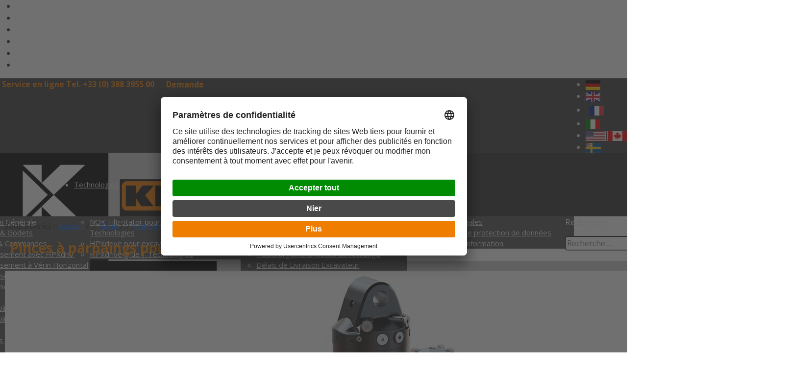

--- FILE ---
content_type: text/html; charset=utf-8
request_url: https://www.kinshofer.com/fr/grue/construction-generale/pinces-a-parpaings
body_size: 31023
content:
<!DOCTYPE html>
<html lang="fr" dir="ltr">
	<head>
<meta http-equiv="X-UA-Compatible" content="IE=edge">
		<meta name="viewport" content="width=device-width, initial-scale=1">
		<meta charset="utf-8">
	<meta name="robots" content="index, follow">
	<meta name="description" content="KINSHOFER Pinces à Parpaings pour Grue ✔ Qualité &amp; innovation dans le domaine des outils pour grues et pelles ✔ Depuis plus de 50 ans">
	<title>Pinces à parpaings pour grue - KINSHOFER</title>
	<link href="https://www.kinshofer.com/de/kran/allgemeines-bauwesen/steinstapelzangen" rel="alternate" hreflang="de">
	<link href="https://www.kinshofer.com/en/crane/general-construction/brick-stack-grapples" rel="alternate" hreflang="en-GB">
	<link href="https://www.kinshofer.com/fr/grue/construction-generale/pinces-a-parpaings" rel="alternate" hreflang="fr">
	<link href="https://www.kinshofer.com/it/gru/costruzione-generale/pinza-per-mattoni" rel="alternate" hreflang="it">
	<link href="https://www.kinshofer.com/us/crane/general-construction/brick-stack-grapples" rel="alternate" hreflang="en-US">
	<link href="/images/logo/favicon.gif#joomlaImage://local-images/logo/favicon.gif?width=16&height=16" rel="icon" type="image/vnd.microsoft.icon">
	<link href="https://www.kinshofer.com/fr/recherche?format=opensearch" rel="search" title="OpenSearch KINSHOFER" type="application/opensearchdescription+xml">
<link href="/media/vendor/awesomplete/css/awesomplete.css?1.1.7" rel="stylesheet">
	<link href="/media/vendor/joomla-custom-elements/css/joomla-alert.min.css?0.4.1" rel="stylesheet">
	<link href="/components/com_sppagebuilder/assets/css/font-awesome-6.min.css?3e7e96fad5e237fb2d5a081c6cb11212" rel="stylesheet">
	<link href="/components/com_sppagebuilder/assets/css/font-awesome-v4-shims.css?3e7e96fad5e237fb2d5a081c6cb11212" rel="stylesheet">
	<link href="/components/com_sppagebuilder/assets/css/animate.min.css?3e7e96fad5e237fb2d5a081c6cb11212" rel="stylesheet">
	<link href="/components/com_sppagebuilder/assets/css/sppagebuilder.css?3e7e96fad5e237fb2d5a081c6cb11212" rel="stylesheet">
	<link href="/components/com_sppagebuilder/assets/css/dynamic-content.css?3e7e96fad5e237fb2d5a081c6cb11212" rel="stylesheet">
	<link href="/components/com_sppagebuilder/assets/css/magnific-popup.css" rel="stylesheet">
	<link href="/media/plg_system_jcepro/site/css/content.min.css?86aa0286b6232c4a5b58f892ce080277" rel="stylesheet">
	<link href="//fonts.googleapis.com/css?family=Open+Sans:300,regular,500,600,700,800,300italic,italic,500italic,600italic,700italic,800italic&amp;amp;subset=latin,latin-ext" rel="stylesheet">
	<link href="https://cdn.jsdelivr.net/npm/bootstrap@5.3.8/dist/css/bootstrap.min.css" rel="stylesheet">
	<link href="/cache/com_templates/templates/flex/5c960fdaae7ebc55298985820cea1e51.css" rel="stylesheet">
	<link href="https://www.kinshofer.com/modules/mod_ebnotificationbars/assets/css/notification_style.css?v=2027897350" rel="stylesheet">
	<link href="/components/com_sppagebuilder/assets/css/color-switcher.css?3e7e96fad5e237fb2d5a081c6cb11212" rel="stylesheet">
	<style>@media(min-width: 1400px) {.sppb-row-container { max-width: 1320px; }}</style>
	<style>.sp-page-builder .page-content #section-id-743dc1c1-e12e-4e85-a0a2-dc519e13d20e{box-shadow:0 0 0 0 #ffffff;}.sp-page-builder .page-content #section-id-743dc1c1-e12e-4e85-a0a2-dc519e13d20e{margin-top:0px;margin-right:20px;margin-bottom:0px;margin-left:20px;border-radius:0px;}.sp-page-builder .page-content #section-id-743dc1c1-e12e-4e85-a0a2-dc519e13d20e.sppb-row-overlay{border-radius:0px;}#column-id-97aff592-3ed6-4c1e-b410-c1b6b32c7624{border-radius:0px;}#column-wrap-id-97aff592-3ed6-4c1e-b410-c1b6b32c7624{max-width:100%;flex-basis:100%;}@media (max-width:1199.98px) {#column-wrap-id-97aff592-3ed6-4c1e-b410-c1b6b32c7624{max-width:100%;flex-basis:100%;}}@media (max-width:991.98px) {#column-wrap-id-97aff592-3ed6-4c1e-b410-c1b6b32c7624{max-width:100%;flex-basis:100%;}}@media (max-width:767.98px) {#column-wrap-id-97aff592-3ed6-4c1e-b410-c1b6b32c7624{max-width:100%;flex-basis:100%;}}@media (max-width:575.98px) {#column-wrap-id-97aff592-3ed6-4c1e-b410-c1b6b32c7624{max-width:100%;flex-basis:100%;}}#column-id-97aff592-3ed6-4c1e-b410-c1b6b32c7624 .sppb-column-overlay{border-radius:0px;}#sppb-addon-8754e7f7-09f9-4503-8b60-302be63be99a{box-shadow:0 0 0 0 #ffffff;}#sppb-addon-8754e7f7-09f9-4503-8b60-302be63be99a{border-radius:0px;}#sppb-addon-wrapper-8754e7f7-09f9-4503-8b60-302be63be99a{margin-top:0px;margin-right:0px;margin-bottom:30px;margin-left:0px;}@media (max-width:1199.98px) {#sppb-addon-wrapper-8754e7f7-09f9-4503-8b60-302be63be99a{margin-top:0px;margin-right:0px;margin-bottom:20px;margin-left:0px;}}@media (max-width:991.98px) {#sppb-addon-wrapper-8754e7f7-09f9-4503-8b60-302be63be99a{margin-top:0px;margin-right:0px;margin-bottom:20px;margin-left:0px;}}@media (max-width:767.98px) {#sppb-addon-wrapper-8754e7f7-09f9-4503-8b60-302be63be99a{margin-top:0px;margin-right:0px;margin-bottom:10px;margin-left:0px;}}@media (max-width:575.98px) {#sppb-addon-wrapper-8754e7f7-09f9-4503-8b60-302be63be99a{margin-top:0px;margin-right:0px;margin-bottom:10px;margin-left:0px;}}#sppb-addon-8754e7f7-09f9-4503-8b60-302be63be99a .sppb-addon-title{color:#ef7d00;}.sp-page-builder .page-content #section-id-38bbbd9f-323d-4338-b31d-ae0b49322c57{padding-top:0px;padding-right:20px;padding-bottom:0px;padding-left:10px;}#column-id-af005bb6-b147-44a8-8db5-984667ab15ea{border-radius:0px;}#column-wrap-id-af005bb6-b147-44a8-8db5-984667ab15ea{max-width:41.666666666667%;flex-basis:41.666666666667%;}@media (max-width:1199.98px) {#column-wrap-id-af005bb6-b147-44a8-8db5-984667ab15ea{max-width:41.666666666667%;flex-basis:41.666666666667%;}}@media (max-width:991.98px) {#column-wrap-id-af005bb6-b147-44a8-8db5-984667ab15ea{max-width:100%;flex-basis:100%;}}@media (max-width:767.98px) {#column-wrap-id-af005bb6-b147-44a8-8db5-984667ab15ea{max-width:100%;flex-basis:100%;}}@media (max-width:575.98px) {#column-wrap-id-af005bb6-b147-44a8-8db5-984667ab15ea{max-width:100%;flex-basis:100%;}}#column-id-af005bb6-b147-44a8-8db5-984667ab15ea .sppb-column-overlay{border-radius:0px;}#sppb-addon-25465321-703d-44ad-8079-4af604efb950{box-shadow:0 0 0 0 #ffffff;}#sppb-addon-wrapper-25465321-703d-44ad-8079-4af604efb950{margin-top:0px;margin-right:0px;margin-bottom:30px;margin-left:0px;}@media (max-width:1199.98px) {#sppb-addon-wrapper-25465321-703d-44ad-8079-4af604efb950{margin-top:0px;margin-right:0px;margin-bottom:20px;margin-left:0px;}}@media (max-width:991.98px) {#sppb-addon-wrapper-25465321-703d-44ad-8079-4af604efb950{margin-top:0px;margin-right:0px;margin-bottom:20px;margin-left:0px;}}@media (max-width:767.98px) {#sppb-addon-wrapper-25465321-703d-44ad-8079-4af604efb950{margin-top:0px;margin-right:0px;margin-bottom:10px;margin-left:0px;}}@media (max-width:575.98px) {#sppb-addon-wrapper-25465321-703d-44ad-8079-4af604efb950{margin-top:0px;margin-right:0px;margin-bottom:10px;margin-left:0px;}}#sppb-addon-25465321-703d-44ad-8079-4af604efb950 img{border-radius:0px;}#sppb-addon-25465321-703d-44ad-8079-4af604efb950 .overlay{border-radius:0px;}#sppb-addon-25465321-703d-44ad-8079-4af604efb950{text-align:center;}#sppb-addon-118c8f59-a894-4b41-8025-2641b49c88c9{box-shadow:0 0 0 0 #ffffff;}#sppb-addon-118c8f59-a894-4b41-8025-2641b49c88c9{border-radius:0px;}#column-id-cde29721-1c89-49a8-8d14-6af7e8bd4547{border-radius:0px;}#column-wrap-id-cde29721-1c89-49a8-8d14-6af7e8bd4547{max-width:58.333333333333%;flex-basis:58.333333333333%;}@media (max-width:1199.98px) {#column-wrap-id-cde29721-1c89-49a8-8d14-6af7e8bd4547{max-width:58.333333333333%;flex-basis:58.333333333333%;}}@media (max-width:991.98px) {#column-wrap-id-cde29721-1c89-49a8-8d14-6af7e8bd4547{max-width:100%;flex-basis:100%;}}@media (max-width:767.98px) {#column-wrap-id-cde29721-1c89-49a8-8d14-6af7e8bd4547{max-width:100%;flex-basis:100%;}}@media (max-width:575.98px) {#column-wrap-id-cde29721-1c89-49a8-8d14-6af7e8bd4547{max-width:100%;flex-basis:100%;}}#column-id-cde29721-1c89-49a8-8d14-6af7e8bd4547 .sppb-column-overlay{border-radius:0px;}.sp-page-builder .page-content #section-id-d0367147-4eac-4d77-a673-c9323545dd8c{box-shadow:0 0 0 0 #FFFFFF;}.sp-page-builder .page-content #section-id-d0367147-4eac-4d77-a673-c9323545dd8c{padding-top:5px;padding-right:0px;padding-bottom:5px;padding-left:0px;margin-top:0px;margin-right:0px;margin-bottom:0px;margin-left:0px;}#column-id-beabc441-56dd-466e-a396-421b810d6ff2{box-shadow:0 0 0 0 #FFFFFF;}#column-wrap-id-beabc441-56dd-466e-a396-421b810d6ff2{max-width:100%;flex-basis:100%;}@media (max-width:1199.98px) {#column-wrap-id-beabc441-56dd-466e-a396-421b810d6ff2{max-width:100%;flex-basis:100%;}}@media (max-width:991.98px) {#column-wrap-id-beabc441-56dd-466e-a396-421b810d6ff2{max-width:100%;flex-basis:100%;}}@media (max-width:767.98px) {#column-wrap-id-beabc441-56dd-466e-a396-421b810d6ff2{max-width:100%;flex-basis:100%;}}@media (max-width:575.98px) {#column-wrap-id-beabc441-56dd-466e-a396-421b810d6ff2{max-width:100%;flex-basis:100%;}}.sp-page-builder .page-content #section-id-3bbf0765-b107-488e-b123-472019cddf6c{box-shadow:0 0 0 0 #FFFFFF;}.sp-page-builder .page-content #section-id-3bbf0765-b107-488e-b123-472019cddf6c{padding-top:5px;padding-right:0px;padding-bottom:5px;padding-left:0px;margin-top:0px;margin-right:0px;margin-bottom:0px;margin-left:0px;}#column-id-d7cd414c-ede0-4867-a465-fabfae8f19df{box-shadow:0 0 0 0 #FFFFFF;}#column-wrap-id-d7cd414c-ede0-4867-a465-fabfae8f19df{max-width:100%;flex-basis:100%;}@media (max-width:1199.98px) {#column-wrap-id-d7cd414c-ede0-4867-a465-fabfae8f19df{max-width:100%;flex-basis:100%;}}@media (max-width:991.98px) {#column-wrap-id-d7cd414c-ede0-4867-a465-fabfae8f19df{max-width:100%;flex-basis:100%;}}@media (max-width:767.98px) {#column-wrap-id-d7cd414c-ede0-4867-a465-fabfae8f19df{max-width:100%;flex-basis:100%;}}@media (max-width:575.98px) {#column-wrap-id-d7cd414c-ede0-4867-a465-fabfae8f19df{max-width:100%;flex-basis:100%;}}.sp-page-builder .page-content #section-id-cdcd7133-18d3-4929-945c-6f49357d1594{box-shadow:0 0 0 0 #FFFFFF;}.sp-page-builder .page-content #section-id-cdcd7133-18d3-4929-945c-6f49357d1594{padding-top:5px;padding-right:0px;padding-bottom:5px;padding-left:0px;margin-top:0px;margin-right:0px;margin-bottom:0px;margin-left:0px;}#column-id-fd4484fa-ade7-480b-8952-faf05aa19435{box-shadow:0 0 0 0 #FFFFFF;}#column-wrap-id-fd4484fa-ade7-480b-8952-faf05aa19435{max-width:100%;flex-basis:100%;}@media (max-width:1199.98px) {#column-wrap-id-fd4484fa-ade7-480b-8952-faf05aa19435{max-width:100%;flex-basis:100%;}}@media (max-width:991.98px) {#column-wrap-id-fd4484fa-ade7-480b-8952-faf05aa19435{max-width:100%;flex-basis:100%;}}@media (max-width:767.98px) {#column-wrap-id-fd4484fa-ade7-480b-8952-faf05aa19435{max-width:100%;flex-basis:100%;}}@media (max-width:575.98px) {#column-wrap-id-fd4484fa-ade7-480b-8952-faf05aa19435{max-width:100%;flex-basis:100%;}}.sp-page-builder .page-content #section-id-b19faf84-d373-467f-aa2c-953cfb449c9d{box-shadow:0 0 0 0 #FFFFFF;}.sp-page-builder .page-content #section-id-b19faf84-d373-467f-aa2c-953cfb449c9d{padding-top:5px;padding-right:0px;padding-bottom:5px;padding-left:0px;margin-top:0px;margin-right:0px;margin-bottom:0px;margin-left:0px;}#column-id-302b941b-e2b0-4f70-bcc4-74e01eeb6f47{box-shadow:0 0 0 0 #FFFFFF;}#column-wrap-id-302b941b-e2b0-4f70-bcc4-74e01eeb6f47{max-width:100%;flex-basis:100%;}@media (max-width:1199.98px) {#column-wrap-id-302b941b-e2b0-4f70-bcc4-74e01eeb6f47{max-width:100%;flex-basis:100%;}}@media (max-width:991.98px) {#column-wrap-id-302b941b-e2b0-4f70-bcc4-74e01eeb6f47{max-width:100%;flex-basis:100%;}}@media (max-width:767.98px) {#column-wrap-id-302b941b-e2b0-4f70-bcc4-74e01eeb6f47{max-width:100%;flex-basis:100%;}}@media (max-width:575.98px) {#column-wrap-id-302b941b-e2b0-4f70-bcc4-74e01eeb6f47{max-width:100%;flex-basis:100%;}}.sp-page-builder .page-content #section-id-c33d0912-8b33-4055-a57f-297cb3c12071{box-shadow:0 0 0 0 #FFFFFF;}.sp-page-builder .page-content #section-id-c33d0912-8b33-4055-a57f-297cb3c12071{padding-top:5px;padding-right:0px;padding-bottom:5px;padding-left:0px;margin-top:0px;margin-right:0px;margin-bottom:0px;margin-left:0px;}#column-id-dbecc32a-650a-4ea7-9126-58865688455d{box-shadow:0 0 0 0 #FFFFFF;}#column-wrap-id-dbecc32a-650a-4ea7-9126-58865688455d{max-width:100%;flex-basis:100%;}@media (max-width:1199.98px) {#column-wrap-id-dbecc32a-650a-4ea7-9126-58865688455d{max-width:100%;flex-basis:100%;}}@media (max-width:991.98px) {#column-wrap-id-dbecc32a-650a-4ea7-9126-58865688455d{max-width:100%;flex-basis:100%;}}@media (max-width:767.98px) {#column-wrap-id-dbecc32a-650a-4ea7-9126-58865688455d{max-width:100%;flex-basis:100%;}}@media (max-width:575.98px) {#column-wrap-id-dbecc32a-650a-4ea7-9126-58865688455d{max-width:100%;flex-basis:100%;}}#sppb-addon-3c9e54e9-b082-404b-a981-d1fd32cd6390{box-shadow:0 0 0 0 #ffffff;}#sppb-addon-3c9e54e9-b082-404b-a981-d1fd32cd6390{border-radius:0px;}#sppb-addon-wrapper-3c9e54e9-b082-404b-a981-d1fd32cd6390{margin-top:0px;margin-right:0px;margin-bottom:30px;margin-left:0px;}.sp-page-builder .page-content #section-id-42aee326-4c15-4c1d-8d2f-08b625114f82{box-shadow:0 0 0 0 #FFFFFF;}.sp-page-builder .page-content #section-id-42aee326-4c15-4c1d-8d2f-08b625114f82{padding-top:5px;padding-right:0px;padding-bottom:5px;padding-left:0px;margin-top:0px;margin-right:0px;margin-bottom:0px;margin-left:0px;}#column-id-2a6c6053-c22f-4ced-9990-8538ce2842e7{box-shadow:0 0 0 0 #FFFFFF;}#column-wrap-id-2a6c6053-c22f-4ced-9990-8538ce2842e7{max-width:100%;flex-basis:100%;}@media (max-width:1199.98px) {#column-wrap-id-2a6c6053-c22f-4ced-9990-8538ce2842e7{max-width:100%;flex-basis:100%;}}@media (max-width:991.98px) {#column-wrap-id-2a6c6053-c22f-4ced-9990-8538ce2842e7{max-width:100%;flex-basis:100%;}}@media (max-width:767.98px) {#column-wrap-id-2a6c6053-c22f-4ced-9990-8538ce2842e7{max-width:100%;flex-basis:100%;}}@media (max-width:575.98px) {#column-wrap-id-2a6c6053-c22f-4ced-9990-8538ce2842e7{max-width:100%;flex-basis:100%;}}#sppb-addon-HhakySWBqJ9266mQiTemB{box-shadow:0 0 0 0 #ffffff;}#sppb-addon-HhakySWBqJ9266mQiTemB{border-radius:0px;}@media (max-width:1199.98px) {#sppb-addon-wrapper-HhakySWBqJ9266mQiTemB{margin-top:0px;margin-right:0px;margin-left:0px;}}@media (max-width:991.98px) {#sppb-addon-wrapper-HhakySWBqJ9266mQiTemB{margin-top:0px;margin-right:0px;margin-left:0px;}}@media (max-width:767.98px) {#sppb-addon-wrapper-HhakySWBqJ9266mQiTemB{margin-top:0px;margin-right:0px;margin-bottom:0px;margin-left:0px;}}@media (max-width:575.98px) {#sppb-addon-wrapper-HhakySWBqJ9266mQiTemB{margin-top:0px;margin-right:0px;margin-bottom:0px;margin-left:0px;}}#sppb-addon-HhakySWBqJ9266mQiTemB .sppb-panel {background:transparent;}.sp-page-builder .page-content #section-id-43ea3111-4c34-4003-8d6f-192dd1e5d09c{box-shadow:0 0 0 0 #ffffff;}.sp-page-builder .page-content #section-id-43ea3111-4c34-4003-8d6f-192dd1e5d09c{border-radius:0px;}.sp-page-builder .page-content #section-id-43ea3111-4c34-4003-8d6f-192dd1e5d09c.sppb-row-overlay{border-radius:0px;}#column-id-bfcbe146-ac9f-4dab-b871-6c399c13bada{border-radius:0px;}#column-wrap-id-bfcbe146-ac9f-4dab-b871-6c399c13bada{max-width:100%;flex-basis:100%;}@media (max-width:1199.98px) {#column-wrap-id-bfcbe146-ac9f-4dab-b871-6c399c13bada{max-width:100%;flex-basis:100%;}}@media (max-width:991.98px) {#column-wrap-id-bfcbe146-ac9f-4dab-b871-6c399c13bada{max-width:100%;flex-basis:100%;}}@media (max-width:767.98px) {#column-wrap-id-bfcbe146-ac9f-4dab-b871-6c399c13bada{max-width:100%;flex-basis:100%;}}@media (max-width:575.98px) {#column-wrap-id-bfcbe146-ac9f-4dab-b871-6c399c13bada{max-width:100%;flex-basis:100%;}}#column-id-bfcbe146-ac9f-4dab-b871-6c399c13bada .sppb-column-overlay{border-radius:0px;}#sppb-addon-b6ebc10a-56fe-4d7f-967b-3434a1cacd13{box-shadow:0 0 0 0 #ffffff;}#sppb-addon-b6ebc10a-56fe-4d7f-967b-3434a1cacd13{border-radius:0px;}#sppb-addon-b6ebc10a-56fe-4d7f-967b-3434a1cacd13 .sppb-empty-space{height:60px;}@media (max-width:1199.98px) {#sppb-addon-b6ebc10a-56fe-4d7f-967b-3434a1cacd13 .sppb-empty-space{height:30px;}}@media (max-width:991.98px) {#sppb-addon-b6ebc10a-56fe-4d7f-967b-3434a1cacd13 .sppb-empty-space{height:30px;}}@media (max-width:767.98px) {#sppb-addon-b6ebc10a-56fe-4d7f-967b-3434a1cacd13 .sppb-empty-space{height:20px;}}@media (max-width:575.98px) {#sppb-addon-b6ebc10a-56fe-4d7f-967b-3434a1cacd13 .sppb-empty-space{height:20px;}}.sp-page-builder .page-content #section-id-39ddc406-ff0e-42b7-9363-810c37372dd1{box-shadow:0 0 0 0 #ffffff;}.sp-page-builder .page-content #section-id-39ddc406-ff0e-42b7-9363-810c37372dd1{border-radius:0px;}.sp-page-builder .page-content #section-id-39ddc406-ff0e-42b7-9363-810c37372dd1.sppb-row-overlay{border-radius:0px;}#column-id-1ab17002-c3eb-4466-bb5e-bc0905b0fb18{border-radius:0px;}#column-wrap-id-1ab17002-c3eb-4466-bb5e-bc0905b0fb18{max-width:100%;flex-basis:100%;}@media (max-width:1199.98px) {#column-wrap-id-1ab17002-c3eb-4466-bb5e-bc0905b0fb18{max-width:100%;flex-basis:100%;}}@media (max-width:991.98px) {#column-wrap-id-1ab17002-c3eb-4466-bb5e-bc0905b0fb18{max-width:100%;flex-basis:100%;}}@media (max-width:767.98px) {#column-wrap-id-1ab17002-c3eb-4466-bb5e-bc0905b0fb18{max-width:100%;flex-basis:100%;}}@media (max-width:575.98px) {#column-wrap-id-1ab17002-c3eb-4466-bb5e-bc0905b0fb18{max-width:100%;flex-basis:100%;}}#column-id-1ab17002-c3eb-4466-bb5e-bc0905b0fb18 .sppb-column-overlay{border-radius:0px;}#sppb-addon-faa33dc0-a427-47ed-ad4a-8a0728ec03c4{box-shadow:0 0 0 0 #ffffff;}#sppb-addon-faa33dc0-a427-47ed-ad4a-8a0728ec03c4{border-radius:0px;}#sppb-addon-faa33dc0-a427-47ed-ad4a-8a0728ec03c4 {background-color:#e2e2e2;}#sppb-addon-faa33dc0-a427-47ed-ad4a-8a0728ec03c4 .sppb-empty-space{height:5px;}@media (max-width:1199.98px) {#sppb-addon-faa33dc0-a427-47ed-ad4a-8a0728ec03c4 .sppb-empty-space{height:30px;}}@media (max-width:991.98px) {#sppb-addon-faa33dc0-a427-47ed-ad4a-8a0728ec03c4 .sppb-empty-space{height:30px;}}@media (max-width:767.98px) {#sppb-addon-faa33dc0-a427-47ed-ad4a-8a0728ec03c4 .sppb-empty-space{height:20px;}}@media (max-width:575.98px) {#sppb-addon-faa33dc0-a427-47ed-ad4a-8a0728ec03c4 .sppb-empty-space{height:20px;}}</style>
	<style>body.site {background-color:#ffffff;}</style>
	<style>.offcanvas-menu .offcanvas-inner .search input{

color: #ddd;
}
.offcanvas-menu .offcanvas-inner .sp-module ul > li > a{
      font-weight:600;
      font-size:16px;
}
.offcanvas-menu .offcanvas-inner .sp-module ul > li ul > li > a{
      font-weight:400;
      font-size:14px;
}</style>
	<style>body{font-family:Open Sans, sans-serif; font-size:16px; font-weight:500; }</style>
	<style>h1{font-family:Open Sans, sans-serif; font-size:28px; font-weight:700; }</style>
	<style>h2{font-family:Open Sans, sans-serif; font-size:22px; font-weight:600; }</style>
	<style>h3{font-family:Open Sans, sans-serif; font-size:16px; font-weight:600; }</style>
	<style>.sp-megamenu-parent{font-family:Open Sans, sans-serif; font-size:15px; font-weight:normal; }</style>
	<style>@media (min-width: 1400px) {
.container {
max-width: 1140px;
}
}</style>
	<style>#offcanvas-toggler > i.offcanvas-icon {font-size:20px;}
				@media (max-width: 768px) {
				  #offcanvas-toggler > i.offcanvas-icon {
					font-size:26px;
				  }
				}</style>
	<style>#sp-top-bar{ background-color:#3d3d3d;color:#d4d4d4; }</style>
	<style>#sp-top-bar a{color:#b3b3b3;}</style>
	<style>#sp-top-bar a:hover{color:#d1d1d1;}</style>
	<style>#sp-header{ background-color:#303030;color:#f0f0f0; }</style>
	<style>#sp-header a{color:#ededed;}</style>
	<style>#sp-header a:hover{color:#ffffff;}</style>
	<style>#sp-slider{ margin:4px 0px 0px 4px; }</style>
	<style>#sp-user1{ background-color:#363839; }</style>
	<style>#sp-footer{ background-color:#363839;color:#b0b0b0; }</style>
	<style>#sp-footer a{color:#d6d6d6;}</style>
	<style>#sp-footer a:hover{color:#f0f0f0;}</style>
	<style>.offcanvas-menu{background:#f7f7f7}.offcanvas-menu ul li a{color: #525252}.offcanvas-menu .offcanvas-inner .search input.inputbox{border-color: #525252}</style>
	<style>#sp-header .top-search-wrapper .icon-top-wrapper,#sp-header .top-search-wrapper .icon-top-wrapper >i:before,.sp-megamenu-wrapper > .sp-megamenu-parent >li >a,.sp-megamenu-wrapper #offcanvas-toggler,.sp-megamenu-wrapper #offcanvas-toggler .js-menu-toggle,#sp-header .modal-login-wrapper span,#sp-header .ap-my-account i.pe-7s-user,#sp-header .ap-my-account .info-text,#sp-header .mod-languages,#sp-header .logo,#cart-menu,#cd-menu-trigger,.cd-cart,.cd-cart > i{height:130px;line-height:130px;}.total_products{top:calc(130px / 2 - 22px);}.sp-megamenu-wrapper #offcanvas-toggler .js-menu-toggle span.lines {margin-top: calc(130px / 2 - 17px);}#sp-header,.transparent-wrapper{height:130px;}.transparent,.sticky-top{}#sp-header #sp-menu .sp-megamenu-parent >li >a,#sp-header #sp-menu .sp-megamenu-parent li .sp-dropdown >li >a,#sp-header .top-search-wrapper .icon-top-wrapper i,#sp-header #cd-menu-trigger i,#sp-header .cd-cart i,#sp-header .top-search-wrapper{}#sp-header #sp-menu .sp-dropdown .sp-dropdown-inner{background:#505050}#sp-header #sp-menu .sp-dropdown .sp-dropdown-inner li.sp-menu-item >a,#sp-header #sp-menu .sp-dropdown .sp-dropdown-inner li.sp-menu-item.separator >a,#sp-header #sp-menu .sp-dropdown .sp-dropdown-inner li.sp-menu-item.separator >a:hover,#sp-header .sp-module-content ul li a,#sp-header .vm-menu .vm-title{}.sticky .logo,.sticky #cart-menu,.sticky #cd-menu-trigger,.sticky .cd-cart,.sticky .cd-cart >i,.sticky .menu-is-open >i,#sp-header.sticky .modal-login-wrapper span,#sp-header.sticky .ap-my-account i.pe-7s-user,#sp-header.sticky .ap-my-account .info-text,#sp-header.sticky .mod-languages,#sp-header.sticky .top-search-wrapper .icon-top-wrapper,#sp-header.sticky .top-search-wrapper .icon-top-wrapper >i:before,.sticky .sp-megamenu-wrapper > .sp-megamenu-parent >li >a,.sticky .sp-megamenu-wrapper #offcanvas-toggler,.sticky .sp-megamenu-wrapper #offcanvas-toggler .js-menu-toggle,.sticky #sp-logo a.logo{ height:70px;line-height:70px; }   .sticky .sp-megamenu-wrapper #offcanvas-toggler .js-menu-toggle span.lines {margin-top: calc(70px / 2 - 17px);}  .sticky .total_products{top: calc(70px / 2 - 22px);}  .sticky .sticky__wrapper{ height:70px; -webkit-animation-name:simple-fade;animation-name:simple-fade;}.sticky .sticky__wrapper .sp-sticky-logo {height:70px;}.sticky.onepage .sticky__wrapper,.sticky.white .sticky__wrapper,.sticky.transparent .sticky__wrapper{} #sp-header.sticky #sp-menu .sp-megamenu-wrapper .sp-megamenu-parent >li >a,#sp-header.sticky .top-search-wrapper,#sp-header.sticky .top-search-wrapper .icon-top-wrapper i,#sp-header.sticky #cd-menu-trigger i,#sp-header.sticky .cd-cart i{;}#sp-header.sticky #sp-menu .sp-megamenu-wrapper .sp-megamenu-parent >li.active>a,#sp-header.sticky #sp-menu .sp-megamenu-wrapper .sp-megamenu-parent >li.current-item>a,#sp-header.sticky #sp-menu .sp-megamenu-wrapper .sp-megamenu-parent >li.sp-has-child.active>a,.sticky #offcanvas-toggler >i,.sticky #offcanvas-toggler >i:hover{color:;} </style>
<script src="/media/vendor/jquery/js/jquery.min.js?3.7.1"></script>
	<script src="/media/vendor/jquery/js/jquery-noconflict.min.js?3.7.1"></script>
	<script type="application/json" class="joomla-script-options new">{"finder-search":{"url":"\/fr\/component\/finder\/?task=suggestions.suggest&format=json&tmpl=component&Itemid=103"},"joomla.jtext":{"ERROR":"Erreur","MESSAGE":"Message","NOTICE":"Annonce","WARNING":"Alerte","JCLOSE":"Fermer","JOK":"OK","JOPEN":"Ouvrir"},"system.paths":{"root":"","rootFull":"https:\/\/www.kinshofer.com\/","base":"","baseFull":"https:\/\/www.kinshofer.com\/"},"csrf.token":"99bdc749be113deec821aab6557dbe0c"}</script>
	<script src="/media/system/js/core.min.js?a3d8f8"></script>
	<script src="/media/vendor/awesomplete/js/awesomplete.min.js?1.1.7" defer></script>
	<script src="/media/com_finder/js/finder.min.js?755761" type="module"></script>
	<script src="/media/system/js/messages.min.js?9a4811" type="module"></script>
	<script src="/components/com_sppagebuilder/assets/js/common.js"></script>
	<script src="/components/com_sppagebuilder/assets/js/dynamic-content.js?3e7e96fad5e237fb2d5a081c6cb11212"></script>
	<script src="/components/com_sppagebuilder/assets/js/jquery.parallax.js?3e7e96fad5e237fb2d5a081c6cb11212"></script>
	<script src="/components/com_sppagebuilder/assets/js/sppagebuilder.js?3e7e96fad5e237fb2d5a081c6cb11212" defer></script>
	<script src="/components/com_sppagebuilder/assets/js/addons/text_block.js"></script>
	<script src="/components/com_sppagebuilder/assets/js/jquery.magnific-popup.min.js"></script>
	<script src="/components/com_djmediatools/layouts/slideshow/js/slideshow.js?v=2.18.0"></script>
	<script src="/components/com_djmediatools/layouts/slideshowThumbs/js/slideshowThumbs.js?v=2.18.0"></script>
	<script src="https://cdn.jsdelivr.net/npm/bootstrap@5.3.8/dist/js/bootstrap.bundle.min.js"></script>
	<script src="/cache/com_templates/templates/flex/7df510131f0c1f714024320957226082.js"></script>
	<script src="/components/com_sppagebuilder/assets/js/color-switcher.js?3e7e96fad5e237fb2d5a081c6cb11212"></script>
	<script type="application/ld+json">{"@context":"https:\/\/schema.org","@type":"BreadcrumbList","itemListElement":[{"@type":"ListItem","position":1,"item":{"@id":"https:\/\/www.kinshofer.com\/fr\/","name":"Accueil"}},{"@type":"ListItem","position":2,"item":{"@id":"https:\/\/www.kinshofer.com\/fr\/grue","name":" Grue"}},{"@type":"ListItem","position":3,"item":{"@id":"https:\/\/www.kinshofer.com\/fr\/grue\/construction-generale","name":"Construction Générale"}},{"@type":"ListItem","position":4,"item":{"@id":"https:\/\/www.kinshofer.com\/fr\/grue\/construction-generale\/pinces-a-parpaings","name":"Pinces à Parpaings"}}]}</script>
	<script>jQuery(document).ready(function(){ if(!this.DJSlideshow69m279) this.DJSlideshow69m279 = new DJImageSlideshowThumbs('dj-slideshowThumbs69m279',{autoplay: 1,pause_autoplay: 1,transition: 'easeInOutExpo',duration: 2000,delay: 6000,slider_type: 'fade',desc_effect: 'fade',width: 700,height: 660,spacing: 20,navi_margin: 10,preload: 0,wcag: 1,kenburns: 0}) });</script>
	<script>var sp_preloader = "1";var sp_offanimation = "drarkplus";var stickyHeaderVar = "1";var stickyHeaderAppearPoint = 200;</script>
	<script>
				document.addEventListener("DOMContentLoaded", () =>{
					window.htmlAddContent = window?.htmlAddContent || "";
					if (window.htmlAddContent) {
        				document.body.insertAdjacentHTML("beforeend", window.htmlAddContent);
					}
				});
			</script>
	<script>
			const initColorMode = () => {
				const colorVariableData = [];
				const sppbColorVariablePrefix = "--sppb";
				let activeColorMode = localStorage.getItem("sppbActiveColorMode") || "";
				activeColorMode = "";
				const modes = [];

				if(!modes?.includes(activeColorMode)) {
					activeColorMode = "";
					localStorage.setItem("sppbActiveColorMode", activeColorMode);
				}

				document?.body?.setAttribute("data-sppb-color-mode", activeColorMode);

				if (!localStorage.getItem("sppbActiveColorMode")) {
					localStorage.setItem("sppbActiveColorMode", activeColorMode);
				}

				if (window.sppbColorVariables) {
					const colorVariables = typeof(window.sppbColorVariables) === "string" ? JSON.parse(window.sppbColorVariables) : window.sppbColorVariables;

					for (const colorVariable of colorVariables) {
						const { path, value } = colorVariable;
						const variable = String(path[0]).trim().toLowerCase().replaceAll(" ", "-");
						const mode = path[1];
						const variableName = `${sppbColorVariablePrefix}-${variable}`;

						if (activeColorMode === mode) {
							colorVariableData.push(`${variableName}: ${value}`);
						}
					}

					document.documentElement.style.cssText += colorVariableData.join(";");
				}
			};

			window.sppbColorVariables = [];
			
			initColorMode();

			document.addEventListener("DOMContentLoaded", initColorMode);
		</script>
	<meta property="article:author" content="Stauber, Willi"/>
	<meta property="article:published_time" content="2023-04-01 12:12:57"/>
	<meta property="article:modified_time" content="2025-12-12 09:38:25"/>
	<meta property="og:locale" content="fr_FR" />
	<meta property="og:title" content="Pinces à parpaings pour grue - KINSHOFER" />
	<meta property="og:type" content="website" />
	<meta property="og:url" content="https://www.kinshofer.com/fr/grue/construction-generale/pinces-a-parpaings" />
	<meta property="og:site_name" content="KINSHOFER" />
	<meta name="twitter:card" content="summary" />
	<meta name="twitter:title" content="Pinces à parpaings pour grue - KINSHOFER" />
	<meta name="twitter:site" content="@KINSHOFER" />
	<link href="https://www.kinshofer.com/en/crane/general-construction/brick-stack-grapples" rel="alternate" hreflang="x-default">
		<script id="usercentrics-cmp" src="https://app.usercentrics.eu/browser-ui/latest/loader.js" data-settings-id="eRISROzCD" async></script>
  <!-- Google Tag Manager -->
<script>(function(w,d,s,l,i){w[l]=w[l]||[];w[l].push({'gtm.start':
new Date().getTime(),event:'gtm.js'});var f=d.getElementsByTagName(s)[0],
j=d.createElement(s),dl=l!='dataLayer'?'&l='+l:'';j.async=true;j.src=
'https://www.googletagmanager.com/gtm.js?id='+i+dl;f.parentNode.insertBefore(j,f);
})(window,document,'script','dataLayer','GTM-W5PXTXM');</script>
<!-- End Google Tag Manager -->
<link rel="apple-touch-icon" sizes="57x57" href="/apple-icon-57x57.png">
<link rel="apple-touch-icon" sizes="60x60" href="/apple-icon-60x60.png">
<link rel="apple-touch-icon" sizes="72x72" href="/apple-icon-72x72.png">
<link rel="apple-touch-icon" sizes="76x76" href="/apple-icon-76x76.png">
<link rel="apple-touch-icon" sizes="114x114" href="/apple-icon-114x114.png">
<link rel="apple-touch-icon" sizes="120x120" href="/apple-icon-120x120.png">
<link rel="apple-touch-icon" sizes="144x144" href="/apple-icon-144x144.png">
<link rel="apple-touch-icon" sizes="152x152" href="/apple-icon-152x152.png">
<link rel="apple-touch-icon" sizes="180x180" href="/apple-icon-180x180.png">
<link rel="icon" type="image/png" sizes="192x192"  href="/android-icon-192x192.png">
<link rel="manifest" href="/manifest.json">
<meta name="msapplication-TileColor" content="#ffffff">
<meta name="msapplication-TileImage" content="/ms-icon-144x144.png">
<meta name="theme-color" content="#ffffff">
<link rel="canonical" href="https://www.kinshofer.com/fr/grue/construction-generale/pinces-a-parpaings" />
</head>

	
	<body class="site com-sppagebuilder view-page no-layout no-task itemid-1348 fr-fr ltr  sticky-header layout-fluid off-canvas-menu-init">
		        <div class="body-wrapper off-canvas-menu-wrap">
            <div class="body-innerwrapper body_innerwrapper_overflow">
				<div class="sp-pre-loader"><div class="wave-two-wrap"><ul class="wave-two"><li></li><li></li><li></li><li></li><li></li><li></li></ul></div></div><section id="sp-top-bar" class=" gx-0 px-0 mx-0"><div class="row"><div id="sp-top1" class="col-12 col-md-5 col-lg-8 "><div class="sp-column float-start mobile-centered py-1 py-sm-0"><div class="sp-module "><div class="sp-module-content">
<div id="mod-custom192" class="mod-custom custom">
    <p><strong><span style="font-size: 12pt; color: #ef7d00;"><span style="color: #ef7d00;">&nbsp;<a href="tel:+33388395500" style="color: #ef7d00; text-decoration: none;">Service en ligne Tel. +33 (0) 388 3955 00 </a></span>&nbsp; &nbsp; &nbsp;<a href="/fr/demande" target="_self" style="color: #ef7d00;">Demande</a></span></strong></p></div>
</div></div></div></div><div id="sp-top2" class="col-12 col-md-7 col-lg-4 "><div class="sp-column float-end mobile-centered  pb-1 py-sm-0"><div class="sp-module "><div class="sp-module-content"><div class="mod-languages">

	<ul class="lang-inline m-0">
								<li class="mx-0" dir="ltr">
				<a href="/de/kran/allgemeines-bauwesen/steinstapelzangen">
														<img  src="/media/mod_languages/images/Flag_Germany.gif" data-toggle="tooltip" data-placement="bottom" title="Deutsch (Deutschland)" alt="Deutsch (Deutschland)" />
					 								</a>
			</li>
										<li class="mx-0" dir="ltr">
				<a href="/en/crane/general-construction/brick-stack-grapples">
														<img  src="/media/mod_languages/images/Flag_UK.gif" data-toggle="tooltip" data-placement="bottom" title="English (United Kingdom)" alt="English (United Kingdom)" />
					 								</a>
			</li>
										<li class="lang-active py-1 px-2 mx-0" dir="ltr">
				<a href="/fr/grue/construction-generale/pinces-a-parpaings">
														<img  src="/media/mod_languages/images/Flag_France.gif" data-toggle="tooltip" data-placement="bottom" title="Français (France)" alt="Français (France)" />
					 								</a>
			</li>
										<li class="mx-0" dir="ltr">
				<a href="/it/gru/costruzione-generale/pinza-per-mattoni">
														<img  src="/media/mod_languages/images/Flag_Italy.gif" data-toggle="tooltip" data-placement="bottom" title="Italiano (IT)" alt="Italiano (IT)" />
					 								</a>
			</li>
										<li class="mx-0" dir="ltr">
				<a href="/us/crane/general-construction/brick-stack-grapples">
														<img  src="/media/mod_languages/images/USA-CAD-2.gif" data-toggle="tooltip" data-placement="bottom" title="English (United States)" alt="English (United States)" />
					 								</a>
			</li>
										<li class="mx-0" dir="ltr">
				<a href="/sv/">
														<img  src="/media/mod_languages/images/Scandinavian-union-flag.gif" data-toggle="tooltip" data-placement="bottom" title="Scandinavia and Faroe Islands" alt="Scandinavia and Faroe Islands" />
					 								</a>
			</li>
				</ul>

</div>
</div></div></div></div></div></section><header id="sp-header" class=" flex"><div class="row"><div id="sp-logo" class="col-6 col-md-5 col-lg-2 "><div class="sp-column"><a class="logo mx-0 ps-3 p-sm-0" href="/"><img class="sp-default-logo d-none d-md-block has-sticky-logo" src="/images/logo/kinshofer-group-kinshofer.png#joomlaImage://local-images/logo/kinshofer-group-kinshofer.png?width=1551&amp;height=442" srcset="/images/logo/kinshofer-group-kinshofer.png#joomlaImage://local-images/logo/kinshofer-group-kinshofer.png?width=1551&amp;height=442 2x" alt="KINSHOFER"><img class="sp-sticky-logo d-none d-md-block" src="/images/logo/kinshofer-group-kinshofer.png#joomlaImage://local-images/logo/kinshofer-group-kinshofer.png?width=1551&amp;height=442" alt="KINSHOFER"><img class="sp-default-logo d-block d-sm-block d-md-none has-sticky-logo" src="/images/logo/kinshofer-group-kinshofer.png#joomlaImage://local-images/logo/kinshofer-group-kinshofer.png?width=1551&amp;height=442" alt="KINSHOFER"></a></div></div><div id="sp-menu" class="col-6 col-md-6 col-lg-9 "><div class="sp-column">			<div class="sp-megamenu-wrapper d-block d-lg-flex justify-content-end mx-0 px-0 gx-0">
				<ul class="sp-megamenu-parent menu-fade-down-fade-up d-none d-lg-flex justify-content-center mx-0 px-0 gx-0"><li class="sp-menu-item sp-has-child"><a  href="/fr/"  >À PROPOS DE NOUS</a><div class="sp-dropdown sp-dropdown-main sp-menu-right" style="width: 340px;"><div class="sp-dropdown-inner"><ul class="sp-dropdown-items"><li class="sp-menu-item"><a  href="/fr/home/infos"  >Infos</a></li><li class="sp-menu-item"><a  href="/fr/home/calendrier-des-salons"  >Calendrier des Salons</a></li><li class="sp-menu-item"><a  href="/fr/home/histoire"  >Histoire</a></li><li class="sp-menu-item"><a  href="/fr/home/sites"  >Sites</a></li><li class="sp-menu-item"><a  href="/fr/home/rapports-de-chantier"  >Rapports de chantier</a></li><li class="sp-menu-item"><a  href="/fr/home/notre-groupe"  >KINSHOFER Groupe</a></li><li class="sp-menu-item"><a  href="/fr/home/kinshofer-pro-nature"  >KINSHOFER pro nature</a></li><li class="sp-menu-item"><a  href="/fr/home/kinshofer-au-coreum"  >KINSHOFER au COREUM</a></li></ul></div></div></li><li class="sp-menu-item sp-has-child active"><a  href="/fr/grue"  > Grue</a><div class="sp-dropdown sp-dropdown-main sp-menu-right" style="width: 340px;"><div class="sp-dropdown-inner"><ul class="sp-dropdown-items"><li class="sp-menu-item sp-has-child active"><a  href="/fr/grue/construction-generale"  >Construction Générale</a><div class="sp-dropdown sp-dropdown-sub sp-menu-right" style="width: 340px;"><div class="sp-dropdown-inner"><ul class="sp-dropdown-items"><li class="sp-menu-item current-item active"><a  href="/fr/grue/construction-generale/pinces-a-parpaings"  >Pinces à Parpaings</a></li><li class="sp-menu-item"><a  href="/fr/grue/construction-generale/fourches"  >Fourches</a></li><li class="sp-menu-item"><a  href="/fr/grue/construction-generale/fourches-pivotantes"  >Fourches Pivotantes</a></li><li class="sp-menu-item"><a  href="/fr/grue/construction-generale/bennes-de-terrassement-avec-hpxdrive"  >Bennes de Terrassement avec HPXdrive</a></li><li class="sp-menu-item"><a  href="/fr/grue/construction-generale/bennes-de-terrassement-a-verin-horizontal"  >Bennes de Terrassement à Vérin Horizontal</a></li><li class="sp-menu-item"><a  href="/fr/grue/construction-generale/bennes-de-terrassement-a-verin-vertical"  >Bennes de Terrassement à Vérin Vertical</a></li><li class="sp-menu-item"><a  href="/fr/grue/construction-generale/bennes-de-reprise"  >Bennes de Reprise</a></li><li class="sp-menu-item"><a  href="/fr/grue/construction-generale/pince-a-bordures"  >Pince à Bordures</a></li></ul></div></div></li><li class="sp-menu-item sp-has-child"><a  href="/fr/grue/mise-a-la-ferraille"  >Mise à la Ferraille</a><div class="sp-dropdown sp-dropdown-sub sp-menu-right" style="width: 340px;"><div class="sp-dropdown-inner"><ul class="sp-dropdown-items"><li class="sp-menu-item"><a  href="/fr/grue/mise-a-la-ferraille/bennes-preneuses-universelles"  >Bennes Preneuses Universelles</a></li><li class="sp-menu-item"><a  href="/fr/grue/mise-a-la-ferraille/grappins-multiprises"  >Grappins Multiprises</a></li></ul></div></div></li><li class="sp-menu-item sp-has-child"><a  href="/fr/grue/recyclage-des-dechets"  >Recyclage des Déchets</a><div class="sp-dropdown sp-dropdown-sub sp-menu-right" style="width: 340px;"><div class="sp-dropdown-inner"><ul class="sp-dropdown-items"><li class="sp-menu-item"><a  href="/fr/grue/recyclage-des-dechets/bennes-preneuses-universelles"  >Bennes Preneuses Universelles</a></li><li class="sp-menu-item"><a  href="/fr/grue/recyclage-des-dechets/appareils-pour-vidage-de-conteneurs"  >Appareils pour Vidage de Conteneurs</a></li><li class="sp-menu-item"><a  href="/fr/grue/recyclage-des-dechets/grappins-multiprises"  >Grappins Multiprises</a></li></ul></div></div></li><li class="sp-menu-item sp-has-child"><a  href="/fr/grue/travaux-paysagers"  >Travaux Paysagers</a><div class="sp-dropdown sp-dropdown-sub sp-menu-right" style="width: 340px;"><div class="sp-dropdown-inner"><ul class="sp-dropdown-items"><li class="sp-menu-item"><a  href="/fr/grue/travaux-paysagers/bennes-de-terrassement-avec-hpxdrive"  >Bennes de Terrassement avec HPXdrive</a></li><li class="sp-menu-item"><a  href="/fr/grue/travaux-paysagers/bennes-de-terrassement-a-verin-horizontal"  >Bennes de Terrassement à Vérin Horizontal</a></li><li class="sp-menu-item"><a  href="/fr/grue/travaux-paysagers/bennes-preneuses-universelles"  >Bennes Preneuses Universelles</a></li><li class="sp-menu-item"><a  href="/fr/grue/travaux-paysagers/bennes-de-reprise"  >Bennes de Reprise</a></li><li class="sp-menu-item"><a  href="/fr/grue/travaux-paysagers/tarieres"  >Tarières</a></li><li class="sp-menu-item"><a  href="/fr/grue/travaux-paysagers/grappins-a-rocs-avec-hpxdrive"  >Grappins à Rocs avec HPXdrive</a></li><li class="sp-menu-item"><a  href="/fr/grue/travaux-paysagers/grappins-a-bois-avec-hpxdrive"  >Grappins à Bois avec HPXdrive</a></li><li class="sp-menu-item"><a  href="/fr/grue/travaux-paysagers/grappin-a-grumes"  >Grappin à Grumes</a></li><li class="sp-menu-item"><a  href="/fr/grue/travaux-paysagers/grappin-a-foin-et-travaux-forestiers-avec-hpxdrive"  >Grappin à Foin et Travaux Forestiers avec HPXdrive</a></li></ul></div></div></li><li class="sp-menu-item sp-has-child"><a  href="/fr/grue/reseaux-divers-petrole-et-gaz"  >Réseaux Divers, Pétrole et Gaz</a><div class="sp-dropdown sp-dropdown-sub sp-menu-right" style="width: 340px;"><div class="sp-dropdown-inner"><ul class="sp-dropdown-items"><li class="sp-menu-item"><a  href="/fr/grue/reseaux-divers-petrole-et-gaz/tarieres"  >Tarières</a></li><li class="sp-menu-item"><a  href="/fr/grue/reseaux-divers-petrole-et-gaz/manipulateurs"  >Manipulateurs</a></li></ul></div></div></li><li class="sp-menu-item sp-has-child"><a  href="/fr/grue/train"  >Train</a><div class="sp-dropdown sp-dropdown-sub sp-menu-right" style="width: 340px;"><div class="sp-dropdown-inner"><ul class="sp-dropdown-items"><li class="sp-menu-item"><a  href="/fr/grue/train/tarieres"  >Tarières</a></li><li class="sp-menu-item"><a  href="/fr/grue/train/grappins-universels-pour-travaux-ferroviaires"  >Grappins Universels pour Travaux Ferroviaires</a></li><li class="sp-menu-item"><a  href="/fr/grue/train/manipulateurs"  >Manipulateurs</a></li></ul></div></div></li><li class="sp-menu-item sp-has-child"><a  href="/fr/grue/sylviculture"  >Sylviculture</a><div class="sp-dropdown sp-dropdown-sub sp-menu-right" style="width: 340px;"><div class="sp-dropdown-inner"><ul class="sp-dropdown-items"><li class="sp-menu-item"><a  href="/fr/grue/sylviculture/grappin-a-grumes"  >Grappin à Grumes</a></li><li class="sp-menu-item"><a  href="/fr/grue/sylviculture/grappins-a-bois-avec-hpxdrive"  >Grappins à Bois avec HPXdrive</a></li><li class="sp-menu-item"><a  href="/fr/grue/sylviculture/grappin-a-foin-et-travaux-forestiers-avec-hpxdrive"  >Grappin à Foin et Travaux Forestiers avec HPXdrive</a></li></ul></div></div></li><li class="sp-menu-item"><a  href="/fr/grue/solutions-speciales"  >Solutions Spéciales</a></li><li class="sp-menu-item"><a  href="/fr/grue/rotators"  >Rotators</a></li><li class="sp-menu-item"><a  href="/fr/grue/accessoires"  >Accessoires</a></li></ul></div></div></li><li class="sp-menu-item sp-has-child"><a  href="/fr/excavateur-applications"  > Excavateur</a><div class="sp-dropdown sp-dropdown-main sp-menu-right" style="width: 340px;"><div class="sp-dropdown-inner"><ul class="sp-dropdown-items"><li class="sp-menu-item sp-has-child"><a  href="/fr/excavateur-applications/batiment-construction-generale"  >Bâtiment - Construction Générale</a><div class="sp-dropdown sp-dropdown-sub sp-menu-right" style="width: 340px;"><div class="sp-dropdown-inner"><ul class="sp-dropdown-items"><li class="sp-menu-item"><a  href="/fr/excavateur-applications/batiment-attaches-rapides-godets"  >Attaches Rapides &amp; Godets</a></li><li class="sp-menu-item"><a  href="/fr/excavateur-applications/batiment-tiltrotators"  >NOX Tiltrotators &amp; Commandes</a></li><li class="sp-menu-item"><a  href="/fr/excavateur-applications/batiment-construction-generale/bennes-de-terrassement-avec-hpxdrive"  >Bennes de Terrassement avec HPXdrive</a></li><li class="sp-menu-item"><a  href="/fr/excavateur-applications/batiment-construction-generale/bennes-de-terrassement-a-verin-horizontal"  >Bennes de Terrassement à Vérin Horizontal</a></li><li class="sp-menu-item"><a  href="/fr/excavateur-applications/batiment-construction-generale/bennes-de-terrassement-a-verin-vertical"  >Bennes de Terrassement à Vérin Vertical</a></li><li class="sp-menu-item"><a  href="/fr/excavateur-applications/batiment-construction-generale/bennes-de-terrassement-avec-coquilles-interchangeables"  >Bennes de Terrassement avec Coquilles Interchangeables</a></li><li class="sp-menu-item"><a  href="/fr/excavateur-applications/batiment-construction-generale/grappins-de-demolition-de-triage"  >Grappins de Démolition &amp; de Triage</a></li><li class="sp-menu-item"><a  href="/fr/excavateur-applications/batiment-construction-generale/grappins-de-demolition-de-triage-heavy-duty"  >Grappins de Démolition &amp; de Triage Heavy Duty</a></li><li class="sp-menu-item"><a  href="/fr/excavateur-applications/batiment-construction-generale/grappins-a-usages-multiples"  >Grappins à Usages Multiples</a></li><li class="sp-menu-item"><a  href="/fr/excavateur-applications/batiment-construction-generale/grappins-a-rocs"  >Grappins à Rocs</a></li><li class="sp-menu-item"><a  href="/fr/excavateur-applications/batiment-construction-generale/manipulateurs"  >Manipulateurs</a></li><li class="sp-menu-item"><a  href="/fr/excavateur-applications/batiment-construction-generale/tarieres"  >Tarières</a></li><li class="sp-menu-item"><a  href="/fr/excavateur-applications/batiment-construction-generale/marteaux-hydrauliques"  >Marteaux Hydrauliques</a></li></ul></div></div></li><li class="sp-menu-item sp-has-child"><a  href="/fr/excavateur-applications/batiment-attaches-rapides-godets"  >Bâtiment - Attaches Rapides &amp; Godets</a><div class="sp-dropdown sp-dropdown-sub sp-menu-right" style="width: 340px;"><div class="sp-dropdown-inner"><ul class="sp-dropdown-items"><li class="sp-menu-item"><a  href="/fr/excavateur-applications/batiment-attaches-rapides-godets/systeme-l-lock"  >Système L-Lock</a></li><li class="sp-menu-item"><a  href="/fr/excavateur-applications/batiment-attaches-rapides-godets/systeme-s-lock"  >Système S-Lock</a></li><li class="sp-menu-item"><a  href="/fr/excavateur-applications/batiment-attaches-rapides-godets/systeme-d-lock"  >Système D-Lock</a></li><li class="sp-menu-item"><a  href="/fr/excavateur-applications/batiment-attaches-rapides-godets/attache-inclinable"  >Attache Inclinable</a></li><li class="sp-menu-item"><a  href="/fr/excavateur-applications/batiment-attaches-rapides-godets/attaches-rotatives"  >Attaches rotatives</a></li><li class="sp-menu-item"><a  href="/fr/excavateur-applications/batiment-attaches-rapides-godets/godets"  >Godets</a></li></ul></div></div></li><li class="sp-menu-item sp-has-child"><a  href="/fr/excavateur-applications/batiment-tiltrotators"  >Bâtiment - Tiltrotators NOX</a><div class="sp-dropdown sp-dropdown-sub sp-menu-right" style="width: 340px;"><div class="sp-dropdown-inner"><ul class="sp-dropdown-items"><li class="sp-menu-item"><a  href="/fr/excavateur-applications/batiment-tiltrotators/nox-controle"  >NOX Contrôle</a></li><li class="sp-menu-item"><a  href="/fr/excavateur-applications/batiment-tiltrotators/nox-montage"  >NOX Montage</a></li><li class="sp-menu-item"><a  href="/fr/excavateur-applications/batiment-tiltrotators/nox-capteurs"  >NOX Capteurs</a></li><li class="sp-menu-item"><a  href="/fr/excavateur-applications/batiment-tiltrotators/grappins-et-pinces-pour-nox"  >Grappins et Pinces pour NOX</a></li><li class="sp-menu-item"><a  href="/fr/excavateur-applications/batiment-tiltrotators/godets-et-autres-accessoires-pour-nox"  >Godets et autres Accessoires pour NOX</a></li><li class="sp-menu-item"><a  href="/fr/excavateur-applications/batiment-tiltrotators/fourche-de-manutention-pour-nox"  >Fourche de Manutention pour NOX</a></li><li class="sp-menu-item"><a  href="/fr/excavateur-applications/batiment-tiltrotators/barre-de-nivellement-pour-nox"  >Barre de Nivellement pour NOX</a></li><li class="sp-menu-item"><a  href="/fr/excavateur-applications/batiment-tiltrotators/tiltrotator-tr025"  >Tiltrotator TR025</a></li></ul></div></div></li><li class="sp-menu-item sp-has-child"><a  href="/fr/excavateur-applications/batiment-travaux-paysagers-services-d-hiver"  >Bâtiment - Travaux Paysagers et Services d'Hiver</a><div class="sp-dropdown sp-dropdown-sub sp-menu-right" style="width: 340px;"><div class="sp-dropdown-inner"><ul class="sp-dropdown-items"><li class="sp-menu-item"><a  href="/fr/excavateur-applications/batiment-tiltrotators"  >NOX Tiltrotators &amp; Commandes</a></li><li class="sp-menu-item"><a  href="/fr/excavateur-applications/batiment-attaches-rapides-godets"  >Attaches Rapides &amp; Godets</a></li><li class="sp-menu-item"><a  href="/fr/excavateur-applications/batiment-travaux-paysagers-services-d-hiver/bennes-de-terrassement-avec-hpxdrive"  >Bennes de Terrassement avec HPXdrive</a></li><li class="sp-menu-item"><a  href="/fr/excavateur-applications/batiment-travaux-paysagers-services-d-hiver/bennes-de-terrassement-a-verin-horizontal"  >Bennes de Terrassement à Vérin Horizontal</a></li><li class="sp-menu-item"><a  href="/fr/excavateur-applications/batiment-travaux-paysagers-services-d-hiver/grappins-de-demolition-de-triage-jusqu-a-9t"  >Grappins de Démolition &amp; de Triage jusqu’à 9t</a></li><li class="sp-menu-item"><a  href="/fr/excavateur-applications/batiment-travaux-paysagers-services-d-hiver/grappins-a-usages-multiples"  >Grappins à Usages Multiples</a></li><li class="sp-menu-item"><a  href="/fr/excavateur-applications/batiment-travaux-paysagers-services-d-hiver/grappins-a-bois"  >Grappins à Bois</a></li><li class="sp-menu-item"><a  href="/fr/excavateur-applications/batiment-travaux-paysagers-services-d-hiver/grappins-a-rocs"  >Grappins à Rocs</a></li><li class="sp-menu-item"><a  href="/fr/excavateur-applications/batiment-travaux-paysagers-services-d-hiver/tarieres"  >Tarières</a></li><li class="sp-menu-item"><a  href="/fr/excavateur-applications/batiment-travaux-paysagers-services-d-hiver/taille-haie"  >Taille-haie</a></li></ul></div></div></li><li class="sp-menu-item sp-has-child"><a  href="/fr/excavateur-applications/batiment-utilites-petrole-gaz"  >Bâtiment - Utilités, Pétrole et Gaz</a><div class="sp-dropdown sp-dropdown-sub sp-menu-right" style="width: 340px;"><div class="sp-dropdown-inner"><ul class="sp-dropdown-items"><li class="sp-menu-item"><a  href="/fr/excavateur-applications/batiment-tiltrotators"  >NOX Tiltrotators &amp; Commandes</a></li><li class="sp-menu-item"><a  href="/fr/excavateur-applications/batiment-attaches-rapides-godets"  >Attaches Rapides &amp; Godets</a></li><li class="sp-menu-item"><a  href="/fr/excavateur-applications/batiment-utilites-petrole-gaz/bennes-de-terrassement-avec-coquilles-interchangeables"  >Bennes de Terrassement avec Coquilles Interchangeables</a></li><li class="sp-menu-item"><a  href="/fr/excavateur-applications/batiment-utilites-petrole-gaz/manipulateurs"  >Manipulateurs</a></li><li class="sp-menu-item"><a  href="/fr/excavateur-applications/batiment-utilites-petrole-gaz/tarieres"  >Tarières</a></li><li class="sp-menu-item"><a  href="/fr/excavateur-applications/batiment-utilites-petrole-gaz/charrue-a-cables"  >Charrue à Câbles</a></li></ul></div></div></li><li class="sp-menu-item sp-has-child"><a  href="/fr/excavateur-applications/recyclage-fers-metaux"  >Recyclage Fers et Métaux</a><div class="sp-dropdown sp-dropdown-sub sp-menu-right" style="width: 340px;"><div class="sp-dropdown-inner"><ul class="sp-dropdown-items"><li class="sp-menu-item"><a  href="/fr/excavateur-applications/recyclage-fers-metaux/grappins-multiprises"  >Grappins Multiprises</a></li><li class="sp-menu-item"><a  href="/fr/excavateur-applications/recyclage-fers-metaux/cisailles-mobiles"  >Cisailles Mobiles</a></li><li class="sp-menu-item"><a  href="/fr/excavateur-applications/recyclage-fers-metaux/processeurs-multi-quick"  >Processeurs Multi-Quick</a></li><li class="sp-menu-item"><a  href="/fr/excavateur-applications/recyclage-fers-metaux/casse-rail"  >Casse Rail</a></li></ul></div></div></li><li class="sp-menu-item sp-has-child"><a  href="/fr/excavateur-applications/demolition"  >Démolition</a><div class="sp-dropdown sp-dropdown-sub sp-menu-right" style="width: 340px;"><div class="sp-dropdown-inner"><ul class="sp-dropdown-items"><li class="sp-menu-item"><a  href="/fr/excavateur-applications/demolition/grappins-de-demolition-de-triage-jusqu-a-9t"  >Grappins de Démolition &amp; de Triage jusqu’à 9t</a></li><li class="sp-menu-item"><a  href="/fr/excavateur-applications/demolition/grappins-de-demolition-de-triage"  >Grappins de Démolition &amp; de Triage</a></li><li class="sp-menu-item"><a  href="/fr/excavateur-applications/demolition/grappins-de-demolition-de-triage-heavy-duty"  >Grappins de Démolition &amp; de Triage Heavy Duty</a></li><li class="sp-menu-item"><a  href="/fr/excavateur-applications/demolition/cisailles-mobiles"  >Cisailles Mobiles</a></li><li class="sp-menu-item"><a  href="/fr/excavateur-applications/demolition/processeurs-multi-quick"  >Processeurs Multi-Quick</a></li><li class="sp-menu-item"><a  href="/fr/excavateur-applications/demolition/cisailles-rotatives"  >Cisailles Rotatives</a></li><li class="sp-menu-item"><a  href="/fr/excavateur-applications/demolition/pulverisateur-statique"  >Pulvérisateur Statique</a></li><li class="sp-menu-item"><a  href="/fr/excavateur-applications/demolition/marteaux-hydrauliques"  >Marteaux Hydrauliques</a></li></ul></div></div></li><li class="sp-menu-item sp-has-child"><a  href="/fr/excavateur-applications/transbordement"  >Transbordement</a><div class="sp-dropdown sp-dropdown-sub sp-menu-right" style="width: 340px;"><div class="sp-dropdown-inner"><ul class="sp-dropdown-items"><li class="sp-menu-item"><a  href="/fr/excavateur-applications/transbordement/bennes-de-transbordement"  >Bennes de Transbordement</a></li><li class="sp-menu-item"><a  href="/fr/excavateur-applications/transbordement/grappins-de-demolition-de-triage"  >Grappins de Démolition &amp; de Triage</a></li><li class="sp-menu-item"><a  href="/fr/excavateur-applications/transbordement/grappins-de-demolition-de-triage-heavy-duty"  >Grappins de Démolition &amp; de Triage Heavy Duty</a></li><li class="sp-menu-item"><a  href="/fr/excavateur-applications/transbordement/grappins-multiprises"  >Grappins Multiprises</a></li><li class="sp-menu-item"><a  href="/fr/excavateur-applications/transbordement/grappins-a-bois"  >Grappins à Bois</a></li><li class="sp-menu-item"><a  href="/fr/excavateur-applications/transbordement/fourche-de-manutention"  >Fourche de Manutention</a></li></ul></div></div></li><li class="sp-menu-item sp-has-child"><a  href="/fr/excavateur-applications/train"  >Train</a><div class="sp-dropdown sp-dropdown-sub sp-menu-right" style="width: 340px;"><div class="sp-dropdown-inner"><ul class="sp-dropdown-items"><li class="sp-menu-item"><a  href="/fr/excavateur-applications/batiment-tiltrotators"  >NOX Tiltrotators &amp; Commandes</a></li><li class="sp-menu-item"><a  href="/fr/excavateur-applications/train/grappins-a-rails-traverses"  >Grappins à Rails &amp; Traverses</a></li><li class="sp-menu-item"><a  href="/fr/excavateur-applications/train/groupes-de-calage"  >Groupes de Calage</a></li><li class="sp-menu-item"><a  href="/fr/excavateur-applications/train/echangeur-de-traverses"  >Échangeur de Traverses</a></li><li class="sp-menu-item"><a  href="/fr/excavateur-applications/train/palonnier-de-traverses"  >Palonnier de Traverses</a></li><li class="sp-menu-item"><a  href="/fr/excavateur-applications/train/nivelleuse-a-ballast-double"  >Nivelleuse à Ballast Double</a></li><li class="sp-menu-item"><a  href="/fr/excavateur-applications/train/brosses-a-ballast"  >Brosses à Ballast</a></li><li class="sp-menu-item"><a  href="/fr/excavateur-applications/train/cle-de-levage-pour-chemins-de-cable"  >Clé de Levage pour Chemins de Cable</a></li><li class="sp-menu-item"><a  href="/fr/excavateur-applications/train/grappins-universels-a-train"  >Grappins Universels à Train</a></li><li class="sp-menu-item"><a  href="/fr/excavateur-applications/train/bennes-de-terrassement-avec-coquilles-interchangeables"  >Bennes de Terrassement avec Coquilles Interchangeables</a></li><li class="sp-menu-item"><a  href="/fr/excavateur-applications/train/casse-rail"  >Casse Rail</a></li><li class="sp-menu-item"><a  href="/fr/excavateur-applications/train/taille-haie"  >Taille-haie</a></li><li class="sp-menu-item"><a  href="/fr/excavateur-applications/train/tarieres"  >Tarières</a></li><li class="sp-menu-item"><a  href="/fr/excavateur-applications/train/fourche-de-manutention"  >Fourche de Manutention</a></li></ul></div></div></li><li class="sp-menu-item"><a  href="/fr/excavateur-applications/solutions-speciales"  >Solutions Spéciales</a></li><li class="sp-menu-item"><a  href="/fr/excavateur-applications/rotators"  >Rotators</a></li><li class="sp-menu-item"><a  href="/fr/excavateur-applications/accessoires"  >Accessoires</a></li><li class="sp-menu-item sp-has-child"><a  href="/fr/excavateur-applications/pour-tonnage"  >pour tonnage</a><div class="sp-dropdown sp-dropdown-sub sp-menu-right" style="width: 340px;left: -340px;"><div class="sp-dropdown-inner"><ul class="sp-dropdown-items"><li class="sp-menu-item sp-has-child"><a  href="/fr/excavateur-applications/pour-tonnage/08-2t"  >0,8t jusqu’à 2t</a><div class="sp-dropdown sp-dropdown-sub sp-menu-right" style="width: 340px;"><div class="sp-dropdown-inner"><ul class="sp-dropdown-items"><li class="sp-menu-item"><a  href="/fr/excavateur-applications/batiment-attaches-rapides-godets"  >Attaches Rapides &amp; Godets</a></li><li class="sp-menu-item"><a  href="/fr/excavateur-applications/pour-tonnage/08-2t/bennes-de-terrassement-a-verin-horizontal"  >Bennes de Terrassement à Vérin Horizontal</a></li><li class="sp-menu-item"><a  href="/fr/excavateur-applications/pour-tonnage/08-2t/grappins-de-demolition-de-triage-jusqu-a-9t"  >Grappins de Démolition &amp; de Triage jusqu’à 9t</a></li><li class="sp-menu-item"><a  href="/fr/excavateur-applications/pour-tonnage/08-2t/grappins-a-usages-multiples"  >Grappins à Usages Multiples</a></li><li class="sp-menu-item"><a  href="/fr/excavateur-applications/pour-tonnage/08-2t/marteaux-hydrauliques"  >Marteaux Hydrauliques</a></li><li class="sp-menu-item"><a  href="/fr/excavateur-applications/pour-tonnage/08-2t/tarieres"  >Tarières</a></li><li class="sp-menu-item"><a  href="/fr/excavateur-applications/pour-tonnage/08-2t/taille-haie"  >Taille-haie</a></li></ul></div></div></li><li class="sp-menu-item sp-has-child"><a  href="/fr/excavateur-applications/pour-tonnage/3t-5t"  >3t jusqu’à 5t</a><div class="sp-dropdown sp-dropdown-sub sp-menu-right" style="width: 340px;"><div class="sp-dropdown-inner"><ul class="sp-dropdown-items"><li class="sp-menu-item"><a  href="/fr/excavateur-applications/batiment-attaches-rapides-godets"  >Attaches Rapides &amp; Godets</a></li><li class="sp-menu-item"><a  href="/fr/excavateur-applications/pour-tonnage/3t-5t/bennes-de-terrassement-avec-hpxdrive"  >Bennes de Terrassement avec HPXdrive</a></li><li class="sp-menu-item"><a  href="/fr/excavateur-applications/pour-tonnage/3t-5t/bennes-de-terrassement-a-verin-horizontal"  >Bennes de Terrassement à Vérin Horizontal</a></li><li class="sp-menu-item"><a  href="/fr/excavateur-applications/pour-tonnage/3t-5t/bennes-de-terrassement-a-verin-vertical"  >Bennes de Terrassement à Vérin Vertical</a></li><li class="sp-menu-item"><a  href="/fr/excavateur-applications/pour-tonnage/3t-5t/bennes-de-terrassement-avec-coquilles-interchangeables"  >Bennes de Terrassement avec Coquilles Interchangeables</a></li><li class="sp-menu-item"><a  href="/fr/excavateur-applications/pour-tonnage/3t-5t/grappins-de-demolition-de-triage-jusqu-a-9t"  >Grappins de Démolition &amp; de Triage jusqu’à 9t</a></li><li class="sp-menu-item"><a  href="/fr/excavateur-applications/pour-tonnage/3t-5t/grappins-a-usages-multiples"  >Grappins à Usages Multiples</a></li><li class="sp-menu-item"><a  href="/fr/excavateur-applications/pour-tonnage/3t-5t/grappins-a-bois"  >Grappins à Bois</a></li><li class="sp-menu-item"><a  href="/fr/excavateur-applications/pour-tonnage/3t-5t/grappins-a-rocs"  >Grappins à Rocs</a></li><li class="sp-menu-item"><a  href="/fr/excavateur-applications/pour-tonnage/3t-5t/manipulateurs"  >Manipulateurs</a></li><li class="sp-menu-item"><a  href="/fr/excavateur-applications/pour-tonnage/3t-5t/tarieres"  >Tarières</a></li><li class="sp-menu-item"><a  href="/fr/excavateur-applications/pour-tonnage/3t-5t/taille-haie"  >Taille-haie</a></li><li class="sp-menu-item"><a  href="/fr/excavateur-applications/pour-tonnage/3t-5t/charrue-a-cables"  >Charrue à Câbles</a></li><li class="sp-menu-item"><a  href="/fr/excavateur-applications/pour-tonnage/3t-5t/grappins-a-rails-traverses"  >Grappins à Rails &amp; Traverses</a></li><li class="sp-menu-item"><a  href="/fr/excavateur-applications/pour-tonnage/3t-5t/cle-de-levage-pour-chemins-de-cable"  >Clé de Levage pour Chemins de Cable</a></li><li class="sp-menu-item"><a  href="/fr/excavateur-applications/pour-tonnage/3t-5t/grappins-universels-a-train"  >Grappins Universels à Train</a></li><li class="sp-menu-item"><a  href="/fr/excavateur-applications/pour-tonnage/3t-5t/fourche-de-manutention"  >Fourche de Manutention</a></li><li class="sp-menu-item"><a  href="/fr/excavateur-applications/batiment-tiltrotators"  >NOX Tiltrotators &amp; Commandes</a></li></ul></div></div></li><li class="sp-menu-item sp-has-child"><a  href="/fr/excavateur-applications/pour-tonnage/6t-9t"  >6t jusqu’à 9t</a><div class="sp-dropdown sp-dropdown-sub sp-menu-right" style="width: 340px;"><div class="sp-dropdown-inner"><ul class="sp-dropdown-items"><li class="sp-menu-item"><a  href="/fr/excavateur-applications/batiment-tiltrotators"  >NOX Tiltrotators &amp; Commandes</a></li><li class="sp-menu-item"><a  href="/fr/excavateur-applications/batiment-attaches-rapides-godets"  >Attaches Rapides &amp; Godets</a></li><li class="sp-menu-item"><a  href="/fr/excavateur-applications/pour-tonnage/6t-9t/bennes-de-terrassement-avec-hpxdrive"  >Bennes de Terrassement avec HPXdrive</a></li><li class="sp-menu-item"><a  href="/fr/excavateur-applications/pour-tonnage/6t-9t/bennes-de-terrassement-a-verin-horizontal"  >Bennes de Terrassement à Vérin Horizontal</a></li><li class="sp-menu-item"><a  href="/fr/excavateur-applications/pour-tonnage/6t-9t/bennes-de-terrassement-a-verin-vertical"  >Bennes de Terrassement à Vérin Vertical</a></li><li class="sp-menu-item"><a  href="/fr/excavateur-applications/pour-tonnage/6t-9t/bennes-de-terrassement-avec-coquilles-interchangeables"  >Bennes de Terrassement avec Coquilles Interchangeables</a></li><li class="sp-menu-item"><a  href="/fr/excavateur-applications/pour-tonnage/6t-9t/grappins-de-demolition-de-triage-jusqu-a-9t"  >Grappins de Démolition &amp; de Triage jusqu’à 9t</a></li><li class="sp-menu-item"><a  href="/fr/excavateur-applications/pour-tonnage/6t-9t/grappins-de-demolition-de-triage"  >Grappins de Démolition &amp; de Triage</a></li><li class="sp-menu-item"><a  href="/fr/excavateur-applications/pour-tonnage/6t-9t/grappins-a-usages-multiples"  >Grappins à Usages Multiples</a></li><li class="sp-menu-item"><a  href="/fr/excavateur-applications/pour-tonnage/6t-9t/grappins-a-bois"  >Grappins à Bois</a></li><li class="sp-menu-item"><a  href="/fr/excavateur-applications/pour-tonnage/6t-9t/grappins-a-rocs"  >Grappins à Rocs</a></li><li class="sp-menu-item"><a  href="/fr/excavateur-applications/pour-tonnage/6t-9t/manipulateurs"  >Manipulateurs</a></li><li class="sp-menu-item"><a  href="/fr/excavateur-applications/pour-tonnage/6t-9t/marteaux-hydrauliques"  >Marteaux Hydrauliques</a></li><li class="sp-menu-item"><a  href="/fr/excavateur-applications/pour-tonnage/6t-9t/tarieres"  >Tarières</a></li><li class="sp-menu-item"><a  href="/fr/excavateur-applications/pour-tonnage/6t-9t/charrue-a-cables"  >Charrue à Câbles</a></li><li class="sp-menu-item"><a  href="/fr/excavateur-applications/pour-tonnage/6t-9t/grappins-a-rails-traverses"  >Grappins à rails &amp; traverses</a></li><li class="sp-menu-item"><a  href="/fr/excavateur-applications/pour-tonnage/6t-9t/nivelleuse-a-ballast-double"  >Nivelleuse à Ballast Double</a></li><li class="sp-menu-item"><a  href="/fr/excavateur-applications/pour-tonnage/6t-9t/cle-de-levage-pour-chemins-de-cable"  >Clé de Levage pour Chemins de Cable</a></li><li class="sp-menu-item"><a  href="/fr/excavateur-applications/pour-tonnage/6t-9t/grappins-universels-a-train"  >Grappins Universels à Train</a></li><li class="sp-menu-item"><a  href="/fr/excavateur-applications/pour-tonnage/6t-9t/taille-haie"  >Taille-haie</a></li><li class="sp-menu-item"><a  href="/fr/excavateur-applications/pour-tonnage/6t-9t/fourche-de-manutention"  >Fourche de Manutention</a></li></ul></div></div></li><li class="sp-menu-item sp-has-child"><a  href="/fr/excavateur-applications/pour-tonnage/10t-12t"  >10t jusqu’à 12t</a><div class="sp-dropdown sp-dropdown-sub sp-menu-right" style="width: 340px;"><div class="sp-dropdown-inner"><ul class="sp-dropdown-items"><li class="sp-menu-item"><a  href="/fr/excavateur-applications/batiment-tiltrotators"  >NOX Tiltrotators &amp; Commandes</a></li><li class="sp-menu-item"><a  href="/fr/excavateur-applications/batiment-attaches-rapides-godets"  >Attaches Rapides &amp; Godets</a></li><li class="sp-menu-item"><a  href="/fr/excavateur-applications/pour-tonnage/10t-12t/bennes-de-terrassement-a-verin-horizontal"  >Bennes de Terrassement à Vérin Horizontal</a></li><li class="sp-menu-item"><a  href="/fr/excavateur-applications/pour-tonnage/10t-12t/bennes-de-terrassement-avec-coquilles-interchangeables"  >Bennes de Terrassement avec Coquilles Interchangeables</a></li><li class="sp-menu-item"><a  href="/fr/excavateur-applications/pour-tonnage/10t-12t/grappins-de-demolition-de-triage"  >Grappins de Démolition &amp; de Triage</a></li><li class="sp-menu-item"><a  href="/fr/excavateur-applications/pour-tonnage/10t-12t/grappins-de-demolition-de-triage-heavy-duty"  >Grappins de Démolition &amp; de Triage Heavy Duty</a></li><li class="sp-menu-item"><a  href="/fr/excavateur-applications/pour-tonnage/10t-12t/grappins-a-usages-multiples"  >Grappins à Usages Multiples</a></li><li class="sp-menu-item"><a  href="/fr/excavateur-applications/pour-tonnage/10t-12t/grappins-a-bois"  >Grappins à Bois</a></li><li class="sp-menu-item"><a  href="/fr/excavateur-applications/pour-tonnage/10t-12t/grappins-a-rocs"  >Grappins à Rocs</a></li><li class="sp-menu-item"><a  href="/fr/excavateur-applications/pour-tonnage/10t-12t/manipulateurs"  >Manipulateurs</a></li><li class="sp-menu-item"><a  href="/fr/excavateur-applications/pour-tonnage/10t-12t/marteaux-hydrauliques"  >Marteaux Hydrauliques</a></li><li class="sp-menu-item"><a  href="/fr/excavateur-applications/pour-tonnage/10t-12t/tarieres"  >Tarières</a></li><li class="sp-menu-item"><a  href="/fr/excavateur-applications/pour-tonnage/10t-12t/grappins-a-rails-traverses"  >Grappins à Rails &amp; Traverses</a></li><li class="sp-menu-item"><a  href="/fr/excavateur-applications/pour-tonnage/10t-12t/groupes-de-calage"  >Groupes de Calage</a></li><li class="sp-menu-item"><a  href="/fr/excavateur-applications/pour-tonnage/10t-12t/echangeur-de-traverses"  >Échangeur de Traverses</a></li><li class="sp-menu-item"><a  href="/fr/excavateur-applications/pour-tonnage/10t-12t/palonnier-de-traverses"  >Palonnier de Traverses</a></li><li class="sp-menu-item"><a  href="/fr/excavateur-applications/pour-tonnage/10t-12t/nivelleuse-a-ballast-double"  >Nivelleuse à Ballast Double</a></li><li class="sp-menu-item"><a  href="/fr/excavateur-applications/pour-tonnage/10t-12t/cle-de-levage-pour-chemins-de-cable"  >Clé de Levage pour Chemins de Cable</a></li><li class="sp-menu-item"><a  href="/fr/excavateur-applications/pour-tonnage/10t-12t/charrue-a-cables"  >Charrue à Câbles</a></li><li class="sp-menu-item"><a  href="/fr/excavateur-applications/pour-tonnage/10t-12t/fourche-de-manutention"  >Fourche de Manutention</a></li></ul></div></div></li><li class="sp-menu-item sp-has-child"><a  href="/fr/excavateur-applications/pour-tonnage/13t-15t"  >13t jusqu’à 15t</a><div class="sp-dropdown sp-dropdown-sub sp-menu-right" style="width: 340px;"><div class="sp-dropdown-inner"><ul class="sp-dropdown-items"><li class="sp-menu-item"><a  href="/fr/excavateur-applications/batiment-tiltrotators"  >NOX Tiltrotators &amp; Commandes</a></li><li class="sp-menu-item"><a  href="/fr/excavateur-applications/batiment-attaches-rapides-godets"  >Attaches Rapides &amp; Godets</a></li><li class="sp-menu-item"><a  href="/fr/excavateur-applications/pour-tonnage/13t-15t/bennes-de-terrassement-avec-coquilles-interchangeables"  >Bennes de Terrassement avec Coquilles Interchangeables</a></li><li class="sp-menu-item"><a  href="/fr/excavateur-applications/pour-tonnage/13t-15t/grappins-de-demolition-de-triage"  >Grappins de Démolition &amp; de Triage</a></li><li class="sp-menu-item"><a  href="/fr/excavateur-applications/pour-tonnage/13t-15t/grappins-de-demolition-de-triage-heavy-duty"  >Grappins de Démolition &amp; de Triage Heavy Duty</a></li><li class="sp-menu-item"><a  href="/fr/excavateur-applications/pour-tonnage/13t-15t/grappins-a-usages-multiples"  >Grappins à Usages Multiples</a></li><li class="sp-menu-item"><a  href="/fr/excavateur-applications/pour-tonnage/13t-15t/cisailles-mobiles"  >Cisailles Mobiles</a></li><li class="sp-menu-item"><a  href="/fr/excavateur-applications/pour-tonnage/13t-15t/marteaux-hydrauliques"  >Marteaux Hydrauliques</a></li><li class="sp-menu-item"><a  href="/fr/excavateur-applications/pour-tonnage/13t-15t/grappins-a-bois"  >Grappins à Bois</a></li><li class="sp-menu-item"><a  href="/fr/excavateur-applications/pour-tonnage/13t-15t/grappins-a-rocs"  >Grappins à Rocs</a></li><li class="sp-menu-item"><a  href="/fr/excavateur-applications/pour-tonnage/13t-15t/manipulateurs"  >Manipulateurs</a></li><li class="sp-menu-item"><a  href="/fr/excavateur-applications/pour-tonnage/13t-15t/charrue-a-cables"  >Charrue à Câbles</a></li><li class="sp-menu-item"><a  href="/fr/excavateur-applications/pour-tonnage/13t-15t/tarieres"  >Tarières</a></li><li class="sp-menu-item"><a  href="/fr/excavateur-applications/pour-tonnage/13t-15t/grappins-a-rails-traverses"  >Grappins à Rails &amp; Traverses</a></li><li class="sp-menu-item"><a  href="/fr/excavateur-applications/pour-tonnage/13t-15t/groupes-de-calage"  >Groupes de Calage</a></li><li class="sp-menu-item"><a  href="/fr/excavateur-applications/pour-tonnage/13t-15t/echangeur-de-traverses"  >Échangeur de Traverses</a></li><li class="sp-menu-item"><a  href="/fr/excavateur-applications/pour-tonnage/13t-15t/palonnier-de-traverses"  >Palonnier de Traverses</a></li><li class="sp-menu-item"><a  href="/fr/excavateur-applications/pour-tonnage/13t-15t/nivelleuse-a-ballast-double"  >Nivelleuse à Ballast Double</a></li><li class="sp-menu-item"><a  href="/fr/excavateur-applications/pour-tonnage/13t-15t/brosses-a-ballast"  >Brosses à Ballast</a></li><li class="sp-menu-item"><a  href="/fr/excavateur-applications/pour-tonnage/13t-15t/cle-de-levage-pour-chemins-de-cable"  >Clé de Levage pour Chemins de Cable</a></li><li class="sp-menu-item"><a  href="/fr/excavateur-applications/pour-tonnage/13t-15t/grappins-universels-a-train"  >Grappins Universels à Train</a></li><li class="sp-menu-item"><a  href="/fr/excavateur-applications/pour-tonnage/13t-15t/fourche-de-manutention"  >Fourche de Manutention</a></li></ul></div></div></li><li class="sp-menu-item sp-has-child"><a  href="/fr/excavateur-applications/pour-tonnage/16t-19t"  >16t jusqu’à 19t</a><div class="sp-dropdown sp-dropdown-sub sp-menu-right" style="width: 340px;"><div class="sp-dropdown-inner"><ul class="sp-dropdown-items"><li class="sp-menu-item"><a  href="/fr/excavateur-applications/batiment-tiltrotators"  >NOX Tiltrotators &amp; Commandes</a></li><li class="sp-menu-item"><a  href="/fr/excavateur-applications/batiment-attaches-rapides-godets"  >Attaches Rapides &amp; Godets</a></li><li class="sp-menu-item"><a  href="/fr/excavateur-applications/pour-tonnage/16t-19t/bennes-de-terrassement-avec-coquilles-interchangeables"  >Bennes de Terrassement avec Coquilles Interchangeables</a></li><li class="sp-menu-item"><a  href="/fr/excavateur-applications/pour-tonnage/16t-19t/grappins-de-demolition-de-triage"  >Grappins de Démolition &amp; de Triage</a></li><li class="sp-menu-item"><a  href="/fr/excavateur-applications/pour-tonnage/16t-19t/grappins-de-demolition-de-triage-heavy-duty"  >Grappins de Démolition &amp; de Triage Heavy Duty</a></li><li class="sp-menu-item"><a  href="/fr/excavateur-applications/pour-tonnage/16t-19t/grappins-a-usages-multiples"  >Grappins à Usages Multiples</a></li><li class="sp-menu-item"><a  href="/fr/excavateur-applications/pour-tonnage/16t-19t/grappins-multiprises"  >Grappins Multiprises</a></li><li class="sp-menu-item"><a  href="/fr/excavateur-applications/pour-tonnage/16t-19t/cisailles-mobiles"  >Cisailles Mobiles</a></li><li class="sp-menu-item"><a  href="/fr/excavateur-applications/pour-tonnage/16t-19t/processeurs-multi-quick"  >Processeurs Multi-Quick</a></li><li class="sp-menu-item"><a  href="/fr/excavateur-applications/pour-tonnage/16t-19t/cisailles-rotatives"  >Cisailles Rotatives</a></li><li class="sp-menu-item"><a  href="/fr/excavateur-applications/pour-tonnage/16t-19t/grappins-a-bois"  >Grappins à Bois</a></li><li class="sp-menu-item"><a  href="/fr/excavateur-applications/pour-tonnage/16t-19t/grappins-a-rocs"  >Grappins à Rocs</a></li><li class="sp-menu-item"><a  href="/fr/excavateur-applications/pour-tonnage/16t-19t/manipulateurs"  >Manipulateurs</a></li><li class="sp-menu-item"><a  href="/fr/excavateur-applications/pour-tonnage/16t-19t/marteaux-hydrauliques"  >Marteaux Hydrauliques</a></li><li class="sp-menu-item"><a  href="/fr/excavateur-applications/pour-tonnage/16t-19t/tarieres"  >Tarières</a></li><li class="sp-menu-item"><a  href="/fr/excavateur-applications/pour-tonnage/16t-19t/charrue-a-cables"  >Charrue à Câbles</a></li><li class="sp-menu-item"><a  href="/fr/excavateur-applications/pour-tonnage/16t-19t/grappins-a-rails-traverses"  >Grappins à Rails &amp; Traverses</a></li><li class="sp-menu-item"><a  href="/fr/excavateur-applications/pour-tonnage/16t-19t/groupes-de-calage"  >Groupes de Calage</a></li><li class="sp-menu-item"><a  href="/fr/excavateur-applications/pour-tonnage/16t-19t/echangeur-de-traverses"  >Échangeur de Traverses</a></li><li class="sp-menu-item"><a  href="/fr/excavateur-applications/pour-tonnage/16t-19t/palonnier-de-traverses"  >Palonnier de Traverses</a></li><li class="sp-menu-item"><a  href="/fr/excavateur-applications/pour-tonnage/16t-19t/nivelleuse-a-ballast-double"  >Nivelleuse à Ballast Double</a></li><li class="sp-menu-item"><a  href="/fr/excavateur-applications/pour-tonnage/16t-19t/brosses-a-ballast"  >Brosses à Ballast</a></li><li class="sp-menu-item"><a  href="/fr/excavateur-applications/pour-tonnage/16t-19t/cle-de-levage-pour-chemins-de-cable"  >Clé de Levage pour Chemins de Cable</a></li><li class="sp-menu-item"><a  href="/fr/excavateur-applications/pour-tonnage/16t-19t/grappins-universels-a-train"  >Grappins Universels à Train</a></li><li class="sp-menu-item"><a  href="/fr/excavateur-applications/pour-tonnage/16t-19t/fourche-de-manutention"  >Fourche de Manutention</a></li></ul></div></div></li><li class="sp-menu-item sp-has-child"><a  href="/fr/excavateur-applications/pour-tonnage/20t-27t"  >20t jusqu’à 27t</a><div class="sp-dropdown sp-dropdown-sub sp-menu-right" style="width: 340px;"><div class="sp-dropdown-inner"><ul class="sp-dropdown-items"><li class="sp-menu-item"><a  href="/fr/excavateur-applications/batiment-tiltrotators"  >NOX Tiltrotators &amp; Commandes</a></li><li class="sp-menu-item"><a  href="/fr/excavateur-applications/batiment-attaches-rapides-godets"  >Attaches Rapides &amp; Godets</a></li><li class="sp-menu-item"><a  href="/fr/excavateur-applications/pour-tonnage/20t-27t/bennes-de-terrassement-avec-coquilles-interchangeables"  >Bennes de Terrassement avec Coquilles Interchangeables</a></li><li class="sp-menu-item"><a  href="/fr/excavateur-applications/pour-tonnage/20t-27t/grappins-de-demolition-de-triage"  >Grappins de Démolition &amp; de Triage</a></li><li class="sp-menu-item"><a  href="/fr/excavateur-applications/pour-tonnage/20t-27t/grappins-de-demolition-de-triage-heavy-duty"  >Grappins de Démolition &amp; de Triage Heavy Duty</a></li><li class="sp-menu-item"><a  href="/fr/excavateur-applications/pour-tonnage/20t-27t/grappins-a-usages-multiples"  >Grappins à Usages Multiples</a></li><li class="sp-menu-item"><a  href="/fr/excavateur-applications/pour-tonnage/20t-27t/grappins-multiprises"  >Grappins Multiprises</a></li><li class="sp-menu-item"><a  href="/fr/excavateur-applications/pour-tonnage/20t-27t/cisailles-mobiles"  >Cisailles Mobiles</a></li><li class="sp-menu-item"><a  href="/fr/excavateur-applications/pour-tonnage/20t-27t/processeurs-multi-quick"  >Processeurs Multi-Quick</a></li><li class="sp-menu-item"><a  href="/fr/excavateur-applications/pour-tonnage/20t-27t/casse-rail"  >Casse Rail</a></li><li class="sp-menu-item"><a  href="/fr/excavateur-applications/pour-tonnage/20t-27t/pulverisateur-statique"  >Pulvérisateur Statique</a></li><li class="sp-menu-item"><a  href="/fr/excavateur-applications/pour-tonnage/20t-27t/cisailles-rotatives"  >Cisailles Rotatives</a></li><li class="sp-menu-item"><a  href="/fr/excavateur-applications/pour-tonnage/20t-27t/marteaux-hydrauliques"  >Marteaux Hydrauliques</a></li><li class="sp-menu-item"><a  href="/fr/excavateur-applications/pour-tonnage/20t-27t/grappins-a-bois"  >Grappins à Bois</a></li><li class="sp-menu-item"><a  href="/fr/excavateur-applications/pour-tonnage/20t-27t/grappins-a-rocs"  >Grappins à Rocs</a></li><li class="sp-menu-item"><a  href="/fr/excavateur-applications/pour-tonnage/20t-27t/manipulateurs"  >Manipulateurs</a></li><li class="sp-menu-item"><a  href="/fr/excavateur-applications/pour-tonnage/20t-27t/tarieres"  >Tarières</a></li><li class="sp-menu-item"><a  href="/fr/excavateur-applications/pour-tonnage/20t-27t/charrue-a-cables"  >Charrue à Câbles</a></li><li class="sp-menu-item"><a  href="/fr/excavateur-applications/pour-tonnage/20t-27t/grappins-a-rails-traverses"  >Grappins à Rails &amp; Traverses</a></li><li class="sp-menu-item"><a  href="/fr/excavateur-applications/pour-tonnage/20t-27t/groupes-de-calage"  >Groupes de Calage</a></li><li class="sp-menu-item"><a  href="/fr/excavateur-applications/pour-tonnage/20t-27t/echangeur-de-traverses"  >Échangeur de Traverses</a></li><li class="sp-menu-item"><a  href="/fr/excavateur-applications/pour-tonnage/20t-27t/palonnier-de-traverses"  >Palonnier de Traverses</a></li><li class="sp-menu-item"><a  href="/fr/excavateur-applications/pour-tonnage/20t-27t/nivelleuse-a-ballast-double"  >Nivelleuse à Ballast Double</a></li><li class="sp-menu-item"><a  href="/fr/excavateur-applications/pour-tonnage/20t-27t/brosses-a-ballast"  >Brosses à Ballast</a></li><li class="sp-menu-item"><a  href="/fr/excavateur-applications/pour-tonnage/20t-27t/cle-de-levage-pour-chemins-de-cable"  >Clé de Levage pour Chemins de Cable</a></li><li class="sp-menu-item"><a  href="/fr/excavateur-applications/pour-tonnage/20t-27t/fourche-de-manutention"  >Fourche de Manutention</a></li></ul></div></div></li><li class="sp-menu-item sp-has-child"><a  href="/fr/excavateur-applications/pour-tonnage/28t-35t"  >28t jusqu’à 35t</a><div class="sp-dropdown sp-dropdown-sub sp-menu-right" style="width: 340px;"><div class="sp-dropdown-inner"><ul class="sp-dropdown-items"><li class="sp-menu-item"><a  href="/fr/excavateur-applications/batiment-attaches-rapides-godets"  >Attaches Rapides &amp; Godets</a></li><li class="sp-menu-item"><a  href="/fr/excavateur-applications/pour-tonnage/28t-35t/bennes-de-transbordement"  >Bennes de Transbordement</a></li><li class="sp-menu-item"><a  href="/fr/excavateur-applications/pour-tonnage/28t-35t/grappins-de-demolition-de-triage"  >Grappins de Démolition &amp; de Triage</a></li><li class="sp-menu-item"><a  href="/fr/excavateur-applications/pour-tonnage/28t-35t/grappins-de-demolition-de-triage-heavy-duty"  >Grappins de Démolition &amp; de Triage Heavy Duty</a></li><li class="sp-menu-item"><a  href="/fr/excavateur-applications/pour-tonnage/28t-35t/grappins-multiprises"  >Grappins Multiprises</a></li><li class="sp-menu-item"><a  href="/fr/excavateur-applications/pour-tonnage/28t-35t/cisailles-mobiles"  >Cisailles Mobiles</a></li><li class="sp-menu-item"><a  href="/fr/excavateur-applications/pour-tonnage/28t-35t/processeurs-multi-quick"  >Processeurs Multi-Quick</a></li><li class="sp-menu-item"><a  href="/fr/excavateur-applications/pour-tonnage/28t-35t/casse-rail"  >Casse Rail</a></li><li class="sp-menu-item"><a  href="/fr/excavateur-applications/pour-tonnage/28t-35t/pulverisateur-statique"  >Pulvérisateur Statique</a></li><li class="sp-menu-item"><a  href="/fr/excavateur-applications/pour-tonnage/28t-35t/cisailles-rotatives"  >Cisailles Rotatives</a></li><li class="sp-menu-item"><a  href="/fr/excavateur-applications/pour-tonnage/28t-35t/marteaux-hydrauliques"  >Marteaux Hydrauliques</a></li><li class="sp-menu-item"><a  href="/fr/excavateur-applications/pour-tonnage/28t-35t/grappins-a-bois"  >Grappins à Bois</a></li><li class="sp-menu-item"><a  href="/fr/excavateur-applications/pour-tonnage/28t-35t/grappins-a-rocs"  >Grappins à Rocs</a></li><li class="sp-menu-item"><a  href="/fr/excavateur-applications/pour-tonnage/28t-35t/tarieres"  >Tarières</a></li></ul></div></div></li><li class="sp-menu-item sp-has-child"><a  href="/fr/excavateur-applications/pour-tonnage/36t-50t"  >36t jusqu’à 50t</a><div class="sp-dropdown sp-dropdown-sub sp-menu-right" style="width: 340px;"><div class="sp-dropdown-inner"><ul class="sp-dropdown-items"><li class="sp-menu-item"><a  href="/fr/excavateur-applications/batiment-attaches-rapides-godets"  >Attaches Rapides &amp; Godets</a></li><li class="sp-menu-item"><a  href="/fr/excavateur-applications/pour-tonnage/36t-50t/bennes-de-transbordement"  >Bennes de Transbordement</a></li><li class="sp-menu-item"><a  href="/fr/excavateur-applications/pour-tonnage/36t-50t/grappins-de-demolition-de-triage-heavy-duty"  >Grappins de Démolition &amp; de Triage Heavy Duty</a></li><li class="sp-menu-item"><a  href="/fr/excavateur-applications/pour-tonnage/36t-50t/grappins-multiprises"  >Grappins Multiprises</a></li><li class="sp-menu-item"><a  href="/fr/excavateur-applications/pour-tonnage/36t-50t/cisailles-mobiles"  >Cisailles Mobiles</a></li><li class="sp-menu-item"><a  href="/fr/excavateur-applications/pour-tonnage/36t-50t/processeurs-multi-quick"  >Processeurs Multi-Quick</a></li><li class="sp-menu-item"><a  href="/fr/excavateur-applications/pour-tonnage/36t-50t/pulverisateur-statique"  >Pulvérisateur Statique</a></li><li class="sp-menu-item"><a  href="/fr/excavateur-applications/pour-tonnage/36t-50t/cisailles-rotatives"  >Cisailles Rotatives</a></li><li class="sp-menu-item"><a  href="/fr/excavateur-applications/pour-tonnage/36t-50t/marteaux-hydrauliques"  >Marteaux Hydrauliques</a></li><li class="sp-menu-item"><a  href="/fr/excavateur-applications/pour-tonnage/36t-50t/grappins-a-bois"  >Grappins à Bois</a></li><li class="sp-menu-item"><a  href="/fr/excavateur-applications/pour-tonnage/36t-50t/grappins-a-rocs"  >Grappins à Rocs</a></li><li class="sp-menu-item"><a  href="/fr/excavateur-applications/pour-tonnage/36t-50t/tarieres"  >Tarières</a></li></ul></div></div></li><li class="sp-menu-item sp-has-child"><a  href="/fr/excavateur-applications/pour-tonnage/51t-80t-et-plus"  >51t jusqu’à 80t et plus</a><div class="sp-dropdown sp-dropdown-sub sp-menu-right" style="width: 340px;left: -340px;"><div class="sp-dropdown-inner"><ul class="sp-dropdown-items"><li class="sp-menu-item"><a  href="/fr/excavateur-applications/pour-tonnage/51t-80t-et-plus/bennes-de-transbordement"  >Bennes de Transbordement</a></li><li class="sp-menu-item"><a  href="/fr/excavateur-applications/pour-tonnage/51t-80t-et-plus/grappins-de-demolition-de-triage-heavy-duty"  >Grappins de Démolition &amp; de Triage Heavy Duty</a></li><li class="sp-menu-item"><a  href="/fr/excavateur-applications/pour-tonnage/51t-80t-et-plus/cisailles-mobiles"  >Cisailles Mobiles</a></li><li class="sp-menu-item"><a  href="/fr/excavateur-applications/pour-tonnage/51t-80t-et-plus/processeurs-multi-quick"  >Processeurs Multi-Quick</a></li><li class="sp-menu-item"><a  href="/fr/excavateur-applications/pour-tonnage/51t-80t-et-plus/pulverisateur-statique"  >Pulvérisateur Statique</a></li><li class="sp-menu-item"><a  href="/fr/excavateur-applications/pour-tonnage/51t-80t-et-plus/cisailles-rotatives"  >Cisailles Rotatives</a></li><li class="sp-menu-item"><a  href="/fr/excavateur-applications/pour-tonnage/51t-80t-et-plus/marteaux-hydrauliques"  >Marteaux Hydrauliques</a></li></ul></div></div></li></ul></div></div></li><li class="sp-menu-item"><a  href="https://www.augertorque.com/" rel="noopener noreferrer" target="_blank" >Chargeuse Compactes - Auger Torque</a></li></ul></div></div></li><li class="sp-menu-item sp-has-child"><a  href="/fr/technologies"  >Technologies</a><div class="sp-dropdown sp-dropdown-main sp-menu-right" style="width: 340px;"><div class="sp-dropdown-inner"><ul class="sp-dropdown-items"><li class="sp-menu-item"><a  href="/fr/technologies/nox-tiltrotator"  >NOX Tiltrotator pour excavateur | Technologies</a></li><li class="sp-menu-item"><a  href="/fr/technologies/hpxdrive-excavateur"  >HPXdrive pour excavateur | Technologies</a></li><li class="sp-menu-item"><a  href="/fr/technologies/hpxdrive-grue"  >HPXdrive grue | Technologies</a></li></ul></div></div></li><li class="sp-menu-item sp-has-child"><a  href="/fr/service"  >Service</a><div class="sp-dropdown sp-dropdown-main sp-menu-right" style="width: 340px;"><div class="sp-dropdown-inner"><ul class="sp-dropdown-items"><li class="sp-menu-item"><a  href="/fr/service/telechargement-grue"  >Téléchargement grue</a></li><li class="sp-menu-item"><a  href="/fr/service/telechargement-excavateur"  >Téléchargement excavateur</a></li><li class="sp-menu-item"><a  href="/fr/service/nox-software"  >NOX Software</a></li><li class="sp-menu-item"><a  href="https://portal-fr.kinshofer.info" rel="noopener noreferrer" target="_blank" >Téléchargement pièces de rechange</a></li><li class="sp-menu-item"><a  href="https://portal-fr.kinshofer.info/delais-de-livraison-excavateur" rel="noopener noreferrer" target="_blank" >Délais de Livraison Excavateur</a></li><li class="sp-menu-item"><a  href="https://portal-fr.kinshofer.info/delais-de-livraison-grue" rel="noopener noreferrer" target="_blank" >Délais de Livraison Grue</a></li></ul></div></div></li><li class="sp-menu-item sp-has-child"><a  href="/fr/contact"  >Contact</a><div class="sp-dropdown sp-dropdown-main sp-menu-right" style="width: 340px;"><div class="sp-dropdown-inner"><ul class="sp-dropdown-items"><li class="sp-menu-item"><a  href="/fr/contact/mentions-legales"  >Mentions Légales</a></li><li class="sp-menu-item"><a  href="/fr/contact/declaration-de-protection-de-donnees"  >Déclaration de protection de données</a></li><li class="sp-menu-item"><a  href="/fr/contact/obligation-dinformation"  >Obligation d’information</a></li></ul></div></div></li></ul>				<a id="offcanvas-toggler" class="hstack d-lg-flex justify-content-center me-3 me-md-0" href="#" aria-label="Menu">
																	<i class="fas fa-bars offcanvas-icon" aria-hidden="true" title="Menu"></i>
									</a>
			</div>
		</div></div><div id="sp-topsearch" class="col-1 col-md-1 col-lg-1 "><div class="sp-column"><div class="sp-module "><div class="sp-module-content"><div class="top-search-wrapper d-block w-100 top-0 start-50 translate-middle-x">
	<div class="icon-top-wrapper hstack d-flex justify-content-center">
        <i class="pe pe-7s-search search-open-icon w-100" aria-hidden="true"></i>
		<i class="pe pe-7s-close search-close-icon w-100" aria-hidden="true"></i>
	</div>
	<div class="top-search-input-wrap" id="top-search-input-wrap">
		<div class="top-search-wrap">
			<div class="searchwrapper">		
				<div class="finder search">
					<form id="mod-finder-searchform117" action="/fr/recherche" method="get" class="form-search" role="search">
						<div class="clearfix w-100 mb-2"><label for="mod-finder-searchword117" class="finder mb-2 ">Rechercher</label><br /></div><div class="search flex-search"><div class="top-search-wrapper gx-0 px-0 mx-0"><div class="sp_search_input"><input type="text" name="q" id="mod-finder-searchword117" class="inputbox search-query rounded" size="20" value="" placeholder="Recherche &hellip;"/></div></div></div>																							</form>
				</div>
			</div>
		</div>
	</div> 
</div>	
</div></div></div></div></div></header><section id="sp-slider" class="d-none d-md-block"><div class="row"><div id="sp-slider" class="col-lg-12 "><div class="sp-column"><div class="sp-module "><div class="sp-module-content"><nav class="mod-breadcrumbs__wrapper" aria-label="Breadcrumbs">
	<ol itemscope itemtype="https://schema.org/BreadcrumbList" class="mod-breadcrumbs breadcrumb">
		<span>Vous êtes ici : &#160;</span><li class="mod-breadcrumbs__item breadcrumb-item" itemprop="itemListElement" itemscope itemtype="https://schema.org/ListItem"><a href="/fr/" class="pathway"><span itemprop="name">Accueil</span></a><span class="breadcrumb_divider"> / <span><meta itemprop="position" content="1"></li><li class="mod-breadcrumbs__item breadcrumb-item" itemprop="itemListElement" itemscope itemtype="https://schema.org/ListItem"><a href="/fr/grue" class="pathway"><span itemprop="name"> Grue</span></a><span class="breadcrumb_divider"> / <span><meta itemprop="position" content="2"></li><li class="mod-breadcrumbs__item breadcrumb-item" itemprop="itemListElement" itemscope itemtype="https://schema.org/ListItem"><a href="/fr/grue/construction-generale" class="pathway"><span itemprop="name">Construction Générale</span></a><span class="breadcrumb_divider"> / <span><meta itemprop="position" content="3"></li><li class="mod-breadcrumbs__item breadcrumb-item active" itemprop="itemListElement" itemscope itemtype="https://schema.org/ListItem"><span itemprop="name">Pinces à Parpaings</span><meta itemprop="position" content="4"></li>	</ol>
	</nav>
</div></div></div></div></div></section><section id="sp-page-title"><div class="row"><div id="sp-title" class="col-lg-12 "><div class="sp-column"></div></div></div></section><section id="sp-main-body"><div class="row"><div id="sp-component" class="col-lg-12 "><div class="sp-column ">	<div id="system-message-container" class="centered" aria-live="polite"></div>


<div id="sp-page-builder" class="sp-page-builder  page-396 " x-data="easystoreProductList">

	
	

	
	<div class="page-content builder-container" x-data="easystoreProductDetails">

				<div id="section-id-743dc1c1-e12e-4e85-a0a2-dc519e13d20e" class="sppb-section" ><div class="sppb-container-inner"><div class="sppb-row"><div class="sppb-col-md-12  " id="column-wrap-id-97aff592-3ed6-4c1e-b410-c1b6b32c7624"><div id="column-id-97aff592-3ed6-4c1e-b410-c1b6b32c7624" class="sppb-column " ><div class="sppb-column-addons"><div id="sppb-addon-wrapper-8754e7f7-09f9-4503-8b60-302be63be99a" class="sppb-addon-wrapper  addon-root-text-block"><div id="sppb-addon-8754e7f7-09f9-4503-8b60-302be63be99a" class="clearfix  "     ><div class="sppb-addon sppb-addon-text-block " ><h1 class="sppb-addon-title">Pinces à parpaings pour grue</h1><div class="sppb-addon-content  "></div></div></div></div></div></div></div></div></div></div><div id="section-id-38bbbd9f-323d-4338-b31d-ae0b49322c57" class="sppb-section" ><div class="sppb-container-inner"><div class="sppb-row"><div class="sppb-col-md-5  " id="column-wrap-id-af005bb6-b147-44a8-8db5-984667ab15ea"><div id="column-id-af005bb6-b147-44a8-8db5-984667ab15ea" class="sppb-column " ><div class="sppb-column-addons"><div id="sppb-addon-wrapper-25465321-703d-44ad-8079-4af604efb950" class="sppb-addon-wrapper  addon-root-image"><div id="sppb-addon-25465321-703d-44ad-8079-4af604efb950" class="clearfix  "     ><div class="sppb-addon sppb-addon-single-image  "><div class="sppb-addon-content"><div class="sppb-addon-single-image-container"><img class="sppb-img-responsive " src="/images/crane/KM332-V_01.jpg"  alt="Pince à parpaings Kinshofer KM 332V avec largeur d'ouverture réglable hydrauliquement pour grues montées sur camion" title=""   /></div></div></div></div></div><div id="sppb-addon-wrapper-118c8f59-a894-4b41-8025-2641b49c88c9" class="sppb-addon-wrapper  addon-root-text-block"><div id="sppb-addon-118c8f59-a894-4b41-8025-2641b49c88c9" class="clearfix  "     ><div class="sppb-addon sppb-addon-text-block " ><div class="sppb-addon-content  "><p style="text-align: center;">KM 332-V</p></div></div></div></div></div></div></div><div class="sppb-col-md-7  " id="column-wrap-id-cde29721-1c89-49a8-8d14-6af7e8bd4547"><div id="column-id-cde29721-1c89-49a8-8d14-6af7e8bd4547" class="sppb-column " ><div class="sppb-column-addons"><div id="sppb-addon-wrapper-HhakySWBqJ9266mQiTemB" class="sppb-addon-wrapper  addon-root-accordion"><div id="sppb-addon-HhakySWBqJ9266mQiTemB" class="clearfix  "     ><div class="sppb-addon sppb-addon-accordion "><h2 class="sppb-addon-title">Caractéristiques de les pinces à parpaings pour grue :</h2><div class="sppb-addon-content"><div class="sppb-panel-group"><div class="sppb-panel sppb-panel-flex"><button type="button" class="sppb-reset-button-styles sppb-w-full  sppb-panel-heading active " id="sppb-ac-heading-HhakySWBqJ9266mQiTemB-key-0" aria-expanded="true" aria-controls="sppb-ac-content-HhakySWBqJ9266mQiTemB-key-0"><span class="sppb-panel-title pe-va" aria-label="Pinces à parpaings à ouverture parallèle KM 332 et KM 333 (renforcée) :"><i class="fas fa-square pe-va pe-1" aria-hidden="true"></i> Pinces à parpaings à ouverture parallèle KM 332 et KM 333 (renforcée) :</span><span class="sppb-toggle-direction" aria-label="Toggle Direction Icon 1"></span></button><div id="sppb-ac-content-HhakySWBqJ9266mQiTemB-key-0" class="sppb-panel-collapse" aria-labelledby="sppb-ac-heading-HhakySWBqJ9266mQiTemB-key-0"><div class="sppb-panel-body"><div id="section-id-d0367147-4eac-4d77-a673-c9323545dd8c" class="sppb-section" ><div class="sppb-container-inner"><div class="sppb-row sppb-nested-row"><div class="sppb-row-column  " id="column-wrap-id-beabc441-56dd-466e-a396-421b810d6ff2"><div id="column-id-beabc441-56dd-466e-a396-421b810d6ff2" class="sppb-column " ><div class="sppb-column-addons"><div id="sppb-addon-wrapper-82282af9-e8e0-46ad-b088-d2eaa6556042" class="sppb-addon-wrapper  addon-root-text-block"><div id="sppb-addon-82282af9-e8e0-46ad-b088-d2eaa6556042" class="clearfix  "     ><div class="sppb-addon sppb-addon-text-block " ><div class="sppb-addon-content  "><p>La pince à parpaings <strong>KM 332</strong> de KINSHOFER, techniquement au point, est l'outil indispensable pour la manutention de matériaux palettisés ou non. La hauteur utile est disponible en version fixe ou réglable (V), à ouverture parallèle des bras commandée hydrauliquement.&nbsp;&nbsp;&nbsp;<br />La pince renforcée <strong>KM 333</strong> existe également comme version fixe ou réglable (V).&nbsp;<br />Les deux versions permettent des nombreuses utilisations grâce à une largeur d'ouverture de 400 mm à 1400 mm par exemple pour le chargement d'éléments préformés en béton, de bordures, ou de paquets de pavés, de briques de parpaings etc.</p>
<p>La synchronisation des bras est garantie par 2 vérins hydrauliques qui sont reliés hydrauliquement entre eux par une commande différentielle. Les mâchoires sont équipées avec des inserts en caoutchouc lisse (échangeable).&nbsp;&nbsp;</p></div></div></div></div></div></div></div></div></div></div></div></div></div><div class="sppb-panel sppb-panel-flex"><button type="button" class="sppb-reset-button-styles sppb-w-full  sppb-panel-heading " id="sppb-ac-heading-HhakySWBqJ9266mQiTemB-key-1" aria-expanded="false" aria-controls="sppb-ac-content-HhakySWBqJ9266mQiTemB-key-1"><span class="sppb-panel-title pe-va" aria-label="Pince à parpaings à ouverture oscillante KM 331 :"><i class="fas fa-square pe-va pe-1" aria-hidden="true"></i> Pince à parpaings à ouverture oscillante KM 331 :</span><span class="sppb-toggle-direction" aria-label="Toggle Direction Icon 2"></span></button><div id="sppb-ac-content-HhakySWBqJ9266mQiTemB-key-1" class="sppb-panel-collapse" style="display: none;" aria-labelledby="sppb-ac-heading-HhakySWBqJ9266mQiTemB-key-1"><div class="sppb-panel-body"><div id="section-id-3bbf0765-b107-488e-b123-472019cddf6c" class="sppb-section" ><div class="sppb-container-inner"><div class="sppb-row sppb-nested-row"><div class="sppb-row-column  " id="column-wrap-id-d7cd414c-ede0-4867-a465-fabfae8f19df"><div id="column-id-d7cd414c-ede0-4867-a465-fabfae8f19df" class="sppb-column " ><div class="sppb-column-addons"><div id="sppb-addon-wrapper-0fb242de-87b7-45c7-8de8-9fb5d709d010" class="sppb-addon-wrapper  addon-root-text-block"><div id="sppb-addon-0fb242de-87b7-45c7-8de8-9fb5d709d010" class="clearfix  "     ><div class="sppb-addon sppb-addon-text-block " ><div class="sppb-addon-content  "><p>La robuste pince à parpaings <strong>KM 331</strong> est prévue pour des charges jusqu'à 2000 kg par exemple pour le chargement de bordures individuelles ou de matériaux sur palettes. L'outil existe avec plusieurs profondeurs de prise fixes – commandée hydrauliquement.</p>
<p>La sécurité hydraulique est assurée par valve de surpression et soupape de retenue intégrées. Même par chute de pression accidentelle la force de fermeture reste maintenue. Les mâchoires sont équipées avec des inserts en caoutchouc lisse (échangeable).</p>
<p><img src="/images/crane/KM-331-1000-HD.jpg" alt="Kinshofer Pince à parpaings KM 331 à ouverture oscillante avec des inserts caoutchouc interchangeables" width="600" height="600" style="display: block; margin-left: auto; margin-right: auto;" /></p></div></div></div></div></div></div></div></div></div></div></div></div></div><div class="sppb-panel sppb-panel-flex"><button type="button" class="sppb-reset-button-styles sppb-w-full  sppb-panel-heading " id="sppb-ac-heading-HhakySWBqJ9266mQiTemB-key-2" aria-expanded="false" aria-controls="sppb-ac-content-HhakySWBqJ9266mQiTemB-key-2"><span class="sppb-panel-title pe-va" aria-label="Options :"><i class="fas fa-square pe-va pe-1" aria-hidden="true"></i> Options :</span><span class="sppb-toggle-direction" aria-label="Toggle Direction Icon 3"></span></button><div id="sppb-ac-content-HhakySWBqJ9266mQiTemB-key-2" class="sppb-panel-collapse" style="display: none;" aria-labelledby="sppb-ac-heading-HhakySWBqJ9266mQiTemB-key-2"><div class="sppb-panel-body"><div id="section-id-cdcd7133-18d3-4929-945c-6f49357d1594" class="sppb-section" ><div class="sppb-container-inner"><div class="sppb-row sppb-nested-row"><div class="sppb-row-column  " id="column-wrap-id-fd4484fa-ade7-480b-8952-faf05aa19435"><div id="column-id-fd4484fa-ade7-480b-8952-faf05aa19435" class="sppb-column " ><div class="sppb-column-addons"><div id="sppb-addon-wrapper-95ccb89f-e734-4615-b32c-e7756d9eae1b" class="sppb-addon-wrapper  addon-root-text-block"><div id="sppb-addon-95ccb89f-e734-4615-b32c-e7756d9eae1b" class="clearfix  "     ><div class="sppb-addon sppb-addon-text-block " ><div class="sppb-addon-content  "><p>Positionnement précis grâce au&nbsp;<a href="/fr/grue/rotators" target="_blank" rel="noopener noreferrer">rotator Kinshofer</a>.</p>
<p>Il y'a une grande&nbsp;<a href="/fr/grue/accessoires" target="_blank" rel="noopener noreferrer">gamme d' accessoires</a>&nbsp;par exemple des mâchoires différentes, crochets etc.</p></div></div></div></div></div></div></div></div></div></div></div></div></div><div class="sppb-panel sppb-panel-flex"><button type="button" class="sppb-reset-button-styles sppb-w-full  sppb-panel-heading " id="sppb-ac-heading-HhakySWBqJ9266mQiTemB-key-3" aria-expanded="false" aria-controls="sppb-ac-content-HhakySWBqJ9266mQiTemB-key-3"><span class="sppb-panel-title pe-va" aria-label="Gamme de produits :"><i class="fas fa-square pe-va pe-1" aria-hidden="true"></i> Gamme de produits :</span><span class="sppb-toggle-direction" aria-label="Toggle Direction Icon 4"></span></button><div id="sppb-ac-content-HhakySWBqJ9266mQiTemB-key-3" class="sppb-panel-collapse" style="display: none;" aria-labelledby="sppb-ac-heading-HhakySWBqJ9266mQiTemB-key-3"><div class="sppb-panel-body"><div id="section-id-b19faf84-d373-467f-aa2c-953cfb449c9d" class="sppb-section" ><div class="sppb-container-inner"><div class="sppb-row sppb-nested-row"><div class="sppb-row-column  " id="column-wrap-id-302b941b-e2b0-4f70-bcc4-74e01eeb6f47"><div id="column-id-302b941b-e2b0-4f70-bcc4-74e01eeb6f47" class="sppb-column " ><div class="sppb-column-addons"><div id="sppb-addon-wrapper-e1e26bc5-5fb6-4d8b-91ab-01b871d0ebee" class="sppb-addon-wrapper  addon-root-text-block"><div id="sppb-addon-e1e26bc5-5fb6-4d8b-91ab-01b871d0ebee" class="clearfix  "     ><div class="sppb-addon sppb-addon-text-block " ><div class="sppb-addon-content  "><p><strong>Pinces à parpaings à hauteur utile réglable:&nbsp;</strong></p>
<p><strong>KM 332V-1100c</strong>&nbsp;disponible avec une hauteur de 1100 à 1650 mm. Ensemble complet: pince à parpaings, rotator, flexibles courts, suspension supérieure, mâchoires de 1000 mm longueur, limiteur de pression et clapet anti retour piloté simple.&nbsp;<br /><strong>KM 332V</strong>&nbsp;disponible avec des hauteurs de 850 jusqu'à 1400 mm.&nbsp;&nbsp;<br /><strong>KM 333V</strong>&nbsp;renforcée, disponible avec une hauteur de 1100 à 1650 mm.&nbsp;<br /><br /></p>
<p><strong>Pinces à parpaings à hauteur fixe:</strong></p>
<p><strong>KM 332-1000c</strong>&nbsp;disponible avec une hauteur de 1000 mm. Ensemble complet: pince à parpaings, rotator, flexibles courts, suspension supérieure, mâchoires de 1000 mm longueur, limiteur de pression et clapet anti retour piloté simple.<br /><strong>KM 332</strong>&nbsp;disponible avec des hauteurs de 850 mm, 1000 mm et 1300 mm.&nbsp;<br /><strong>KM 333</strong>&nbsp;renforcée, disponible avec des hauteurs de 850 mm et 1000 mm.&nbsp;<br /><strong>KM 331</strong>&nbsp;réglable, disponible avec des hauteur de 1000 mm, 1100 mm, 1200 mm et 1300 mm.&nbsp;</p></div></div></div></div></div></div></div></div></div></div></div></div></div><div class="sppb-panel sppb-panel-flex"><button type="button" class="sppb-reset-button-styles sppb-w-full  sppb-panel-heading " id="sppb-ac-heading-HhakySWBqJ9266mQiTemB-key-4" aria-expanded="false" aria-controls="sppb-ac-content-HhakySWBqJ9266mQiTemB-key-4"><span class="sppb-panel-title pe-va" aria-label="Plus de photos et utilisation par le client :"><i class="fas fa-images pe-va pe-1" aria-hidden="true"></i> Plus de photos et utilisation par le client :</span><span class="sppb-toggle-direction" aria-label="Toggle Direction Icon 5"></span></button><div id="sppb-ac-content-HhakySWBqJ9266mQiTemB-key-4" class="sppb-panel-collapse" style="display: none;" aria-labelledby="sppb-ac-heading-HhakySWBqJ9266mQiTemB-key-4"><div class="sppb-panel-body"><div id="section-id-c33d0912-8b33-4055-a57f-297cb3c12071" class="sppb-section" ><div class="sppb-container-inner"><div class="sppb-row sppb-nested-row"><div class="sppb-row-column  " id="column-wrap-id-dbecc32a-650a-4ea7-9126-58865688455d"><div id="column-id-dbecc32a-650a-4ea7-9126-58865688455d" class="sppb-column " ><div class="sppb-column-addons"><div id="sppb-addon-wrapper-3c9e54e9-b082-404b-a981-d1fd32cd6390" class="sppb-addon-wrapper  addon-root-module"><div id="sppb-addon-3c9e54e9-b082-404b-a981-d1fd32cd6390" class="clearfix  "     ><div class="sppb-addon sppb-addon-module "><div class="sppb-addon-content">
<div style="border: 0px !important;">
<div id="dj-slideshowThumbs69m279" class="dj-slideshowThumbs desc-over">
	<div class="dj-slideshowThumbs-in">
		<div class="dj-slides" style="border-radius: 0px 0px 0px 0px;">
        	
          				
				<div class="dj-slide dj-slide-1 dj-active">
					<div class="dj-slide-in">
					
												
						            			
						
<div class="dj-slide-image"><img src="data:image/svg+xml;charset=utf-8,%3Csvg%20xmlns%3D'http%3A%2F%2Fwww.w3.org%2F2000%2Fsvg'%20%20width%3D'800'%20height%3D'600'%20viewBox%3D'0%200%20800%20600'%2F%3E" data-src="/images/djmediatools/69-steinstapelzangen/km331-1.jpg" alt="KM 331" class="dj-image" width="800" height="600"  /></div>
						
													<div class="dj-slide-desc">
								    <!-- Slide description area: START -->
    <div class="dj-slide-desc-in">
        <div class="dj-slide-desc-bg"></div>
        <div class="dj-slide-desc-text" >
			
			
			                <div class="dj-slide-description" >
											KM 331						                </div>
			
			
			        </div>
        <div style="clear: both"></div>
    </div>
    <!-- Slide description area: END -->
							</div>
											</div>
				</div>
				
            			
				<div class="dj-slide dj-slide-2">
					<div class="dj-slide-in">
					
												
						            			
						
<div class="dj-slide-image"><img src="data:image/svg+xml;charset=utf-8,%3Csvg%20xmlns%3D'http%3A%2F%2Fwww.w3.org%2F2000%2Fsvg'%20%20width%3D'800'%20height%3D'600'%20viewBox%3D'0%200%20800%20600'%2F%3E" data-src="/images/djmediatools/69-steinstapelzangen/km331-2.jpg" alt="KM 331" class="dj-image" width="800" height="600"  /></div>
						
													<div class="dj-slide-desc">
								    <!-- Slide description area: START -->
    <div class="dj-slide-desc-in">
        <div class="dj-slide-desc-bg"></div>
        <div class="dj-slide-desc-text" >
			
			
			                <div class="dj-slide-description" >
											KM 331						                </div>
			
			
			        </div>
        <div style="clear: both"></div>
    </div>
    <!-- Slide description area: END -->
							</div>
											</div>
				</div>
				
            			
				<div class="dj-slide dj-slide-3">
					<div class="dj-slide-in">
					
												
						            			
						
<div class="dj-slide-image"><img src="data:image/svg+xml;charset=utf-8,%3Csvg%20xmlns%3D'http%3A%2F%2Fwww.w3.org%2F2000%2Fsvg'%20%20width%3D'800'%20height%3D'600'%20viewBox%3D'0%200%20800%20600'%2F%3E" data-src="/images/djmediatools/69-steinstapelzangen/km332-1.jpg" alt="KM 332" class="dj-image" width="800" height="600"  /></div>
						
													<div class="dj-slide-desc">
								    <!-- Slide description area: START -->
    <div class="dj-slide-desc-in">
        <div class="dj-slide-desc-bg"></div>
        <div class="dj-slide-desc-text" >
			
			
			                <div class="dj-slide-description" >
											KM 332						                </div>
			
			
			        </div>
        <div style="clear: both"></div>
    </div>
    <!-- Slide description area: END -->
							</div>
											</div>
				</div>
				
            			
				<div class="dj-slide dj-slide-4">
					<div class="dj-slide-in">
					
												
						            			
						
<div class="dj-slide-image"><img src="data:image/svg+xml;charset=utf-8,%3Csvg%20xmlns%3D'http%3A%2F%2Fwww.w3.org%2F2000%2Fsvg'%20%20width%3D'800'%20height%3D'600'%20viewBox%3D'0%200%20800%20600'%2F%3E" data-src="/images/djmediatools/69-steinstapelzangen/km332-2.jpg" alt="KM 332" class="dj-image" width="800" height="600"  /></div>
						
													<div class="dj-slide-desc">
								    <!-- Slide description area: START -->
    <div class="dj-slide-desc-in">
        <div class="dj-slide-desc-bg"></div>
        <div class="dj-slide-desc-text" >
			
			
			                <div class="dj-slide-description" >
											KM 332						                </div>
			
			
			        </div>
        <div style="clear: both"></div>
    </div>
    <!-- Slide description area: END -->
							</div>
											</div>
				</div>
				
            			
				<div class="dj-slide dj-slide-5">
					<div class="dj-slide-in">
					
												
						            			
						
<div class="dj-slide-image"><img src="data:image/svg+xml;charset=utf-8,%3Csvg%20xmlns%3D'http%3A%2F%2Fwww.w3.org%2F2000%2Fsvg'%20%20width%3D'800'%20height%3D'600'%20viewBox%3D'0%200%20800%20600'%2F%3E" data-src="/images/djmediatools/69-steinstapelzangen/km332-3.jpg" alt="KM 332" class="dj-image" width="800" height="600"  /></div>
						
													<div class="dj-slide-desc">
								    <!-- Slide description area: START -->
    <div class="dj-slide-desc-in">
        <div class="dj-slide-desc-bg"></div>
        <div class="dj-slide-desc-text" >
			
			
			                <div class="dj-slide-description" >
											KM 332						                </div>
			
			
			        </div>
        <div style="clear: both"></div>
    </div>
    <!-- Slide description area: END -->
							</div>
											</div>
				</div>
				
                    	
        </div>
        <div class="dj-navigation">
        	<div class="dj-navigation-in">
        			        		<a href="#" class="dj-prev showOnMouseOver"><img src="/components/com_djmediatools/layouts/slideshowThumbs/images/prev.png" alt="Previous" /></a>
					<a href="#" class="dj-next showOnMouseOver"><img src="/components/com_djmediatools/layouts/slideshowThumbs/images/next.png" alt="Next" /></a>
											</div>
		</div>

		<div class="dj-indicators">
			<div class="dj-indicators-in">

									<a href="#" class="dj-load-button dj-load-button-active">
						<img src="/media/djmediatools/cache/69-steinstapelzangen/60x40-crop-80-km331-1.jpg" alt="KM 331" />
					</a>
									<a href="#" class="dj-load-button ">
						<img src="/media/djmediatools/cache/69-steinstapelzangen/60x40-crop-80-km331-2.jpg" alt="KM 331" />
					</a>
									<a href="#" class="dj-load-button ">
						<img src="/media/djmediatools/cache/69-steinstapelzangen/60x40-crop-80-km332-1.jpg" alt="KM 332" />
					</a>
									<a href="#" class="dj-load-button ">
						<img src="/media/djmediatools/cache/69-steinstapelzangen/60x40-crop-80-km332-2.jpg" alt="KM 332" />
					</a>
									<a href="#" class="dj-load-button ">
						<img src="/media/djmediatools/cache/69-steinstapelzangen/60x40-crop-80-km332-3.jpg" alt="KM 332" />
					</a>
							</div>
        </div>
		
		<div class="dj-loader"></div>
	</div>
</div>
<div style="clear: both" class="djslideshow-end"></div>
</div></div></div></div></div></div></div></div></div></div></div></div></div></div><div class="sppb-panel sppb-panel-flex"><button type="button" class="sppb-reset-button-styles sppb-w-full  sppb-panel-heading " id="sppb-ac-heading-HhakySWBqJ9266mQiTemB-key-5" aria-expanded="false" aria-controls="sppb-ac-content-HhakySWBqJ9266mQiTemB-key-5"><span class="sppb-panel-title pe-va" aria-label="Fiches techniques :"><i class="fas fa-file-pdf pe-va pe-1" aria-hidden="true"></i> Fiches techniques :</span><span class="sppb-toggle-direction" aria-label="Toggle Direction Icon 6"></span></button><div id="sppb-ac-content-HhakySWBqJ9266mQiTemB-key-5" class="sppb-panel-collapse" style="display: none;" aria-labelledby="sppb-ac-heading-HhakySWBqJ9266mQiTemB-key-5"><div class="sppb-panel-body"><div id="section-id-42aee326-4c15-4c1d-8d2f-08b625114f82" class="sppb-section" ><div class="sppb-container-inner"><div class="sppb-row sppb-nested-row"><div class="sppb-row-column  " id="column-wrap-id-2a6c6053-c22f-4ced-9990-8538ce2842e7"><div id="column-id-2a6c6053-c22f-4ced-9990-8538ce2842e7" class="sppb-column " ><div class="sppb-column-addons"><div id="sppb-addon-wrapper-e9709e94-8f66-443c-a18d-5a0c68e35cae" class="sppb-addon-wrapper  addon-root-text-block"><div id="sppb-addon-e9709e94-8f66-443c-a18d-5a0c68e35cae" class="clearfix  "     ><div class="sppb-addon sppb-addon-text-block " ><div class="sppb-addon-content  "><table>
<tbody>
<tr>
<td><a href="/images/pdf_cra_fr/Kinshofer_pinces_a_parpaings_KM331_fr.pdf" target="_blank" rel="noreferrer"><span style="color: #333333;"><img src="/images/icon-24-pdf.gif" alt="" /></span></a></td>
<td style="height: 30px;"><span style="font-size: 11pt; color: #333333;"><strong>KM 331<br /></strong></span></td>
</tr>
<tr>
<td><a href="/images/pdf_cra_fr/Kinshofer_pinces_a_parpaings_KM332-333_fr.pdf" target="_blank" rel="noreferrer"><span style="color: #333333;"><img src="/images/icon-24-pdf.gif" alt="" /></span></a></td>
<td style="height: 30px;"><span style="font-size: 11pt; color: #333333;"><strong>KM 332 et KM 333<br /></strong></span></td>
</tr>
</tbody>
</table></div></div></div></div></div></div></div></div></div></div></div></div></div></div></div></div></div></div></div></div></div></div></div></div><section id="section-id-43ea3111-4c34-4003-8d6f-192dd1e5d09c" class="sppb-section sppb-hidden-lg sppb-hidden-md sppb-hidden-sm sppb-hidden-xs" ><div class="sppb-row-container"><div class="sppb-row"><div class="sppb-col-md-12  " id="column-wrap-id-bfcbe146-ac9f-4dab-b871-6c399c13bada"><div id="column-id-bfcbe146-ac9f-4dab-b871-6c399c13bada" class="sppb-column " ><div class="sppb-column-addons"><div id="sppb-addon-wrapper-b6ebc10a-56fe-4d7f-967b-3434a1cacd13" class="sppb-addon-wrapper  addon-root-empty-space"><div id="sppb-addon-b6ebc10a-56fe-4d7f-967b-3434a1cacd13" class="clearfix  "     ><div class="sppb-empty-space  clearfix"></div></div></div></div></div></div></div></div></section><div id="section-id-39ddc406-ff0e-42b7-9363-810c37372dd1" class="sppb-section" ><div class="sppb-container-inner"><div class="sppb-row"><div class="sppb-col-md-12  " id="column-wrap-id-1ab17002-c3eb-4466-bb5e-bc0905b0fb18"><div id="column-id-1ab17002-c3eb-4466-bb5e-bc0905b0fb18" class="sppb-column " ><div class="sppb-column-addons"><div id="sppb-addon-wrapper-faa33dc0-a427-47ed-ad4a-8a0728ec03c4" class="sppb-addon-wrapper  addon-root-empty-space"><div id="sppb-addon-faa33dc0-a427-47ed-ad4a-8a0728ec03c4" class="clearfix  "     ><div class="sppb-empty-space  clearfix"></div></div></div></div></div></div></div></div></div>
			</div>

	</div></div></div></div></section><section id="sp-user1"><div class="row"><div id="sp-user1" class="col-lg-12 "><div class="sp-column"><div class="sp-module "><div class="sp-module-content"><div class="mod-sppagebuilder  sp-page-builder" data-module_id="301">
	<div class="page-content">
		<section id="section-id-1630054318827" class="sppb-section" ><div class="sppb-row-container"><div class="sppb-row"><div class="sppb-col-md-12  " id="column-wrap-id-1630054318827"><div id="column-id-1630054318827" class="sppb-column " ><div class="sppb-column-addons"><div id="sppb-addon-wrapper-1630054318828" class="sppb-addon-wrapper  addon-root-text-block"><div id="sppb-addon-1630054318828" class="clearfix  "     ><div class="sppb-addon sppb-addon-text-block " ><div class="sppb-addon-content  "><p><span style="color: #999999;">Toplinks</span></p></div></div><style type="text/css">#sppb-addon-1630054318828{
box-shadow: 0 0 0 0 #ffffff;
}#sppb-addon-1630054318828{
border-radius: 0px;
}
@media (max-width: 1199.98px) {#sppb-addon-1630054318828{}}
@media (max-width: 991.98px) {#sppb-addon-1630054318828{}}
@media (max-width: 767.98px) {#sppb-addon-1630054318828{}}
@media (max-width: 575.98px) {#sppb-addon-1630054318828{}}#sppb-addon-wrapper-1630054318828{
}
@media (max-width: 1199.98px) {#sppb-addon-wrapper-1630054318828{}}
@media (max-width: 991.98px) {#sppb-addon-wrapper-1630054318828{}}
@media (max-width: 767.98px) {#sppb-addon-wrapper-1630054318828{}}
@media (max-width: 575.98px) {#sppb-addon-wrapper-1630054318828{}}#sppb-addon-1630054318828 .sppb-addon-title{
}</style><style type="text/css">#sppb-addon-1630054318828 .sppb-addon-text-block{
}#sppb-addon-1630054318828 .sppb-addon-text-block .sppb-addon-content{
font-weight: 700;
font-size: 22px;
line-height: 30px;
}
@media (max-width: 1199.98px) {#sppb-addon-1630054318828 .sppb-addon-text-block .sppb-addon-content{}}
@media (max-width: 991.98px) {#sppb-addon-1630054318828 .sppb-addon-text-block .sppb-addon-content{}}
@media (max-width: 767.98px) {#sppb-addon-1630054318828 .sppb-addon-text-block .sppb-addon-content{}}
@media (max-width: 575.98px) {#sppb-addon-1630054318828 .sppb-addon-text-block .sppb-addon-content{}}#sppb-addon-1630054318828 .sppb-textblock-column{
}#sppb-addon-1630054318828 .sppb-addon-text-block .sppb-addon-content h1,#sppb-addon-1630054318828 .sppb-addon-text-block .sppb-addon-content h2,#sppb-addon-1630054318828 .sppb-addon-text-block .sppb-addon-content h3,#sppb-addon-1630054318828 .sppb-addon-text-block .sppb-addon-content h4,#sppb-addon-1630054318828 .sppb-addon-text-block .sppb-addon-content h5,#sppb-addon-1630054318828 .sppb-addon-text-block .sppb-addon-content h6{
font-weight: 700;
font-size: 22px;
line-height: 30px;
}
@media (max-width: 1199.98px) {#sppb-addon-1630054318828 .sppb-addon-text-block .sppb-addon-content h1,#sppb-addon-1630054318828 .sppb-addon-text-block .sppb-addon-content h2,#sppb-addon-1630054318828 .sppb-addon-text-block .sppb-addon-content h3,#sppb-addon-1630054318828 .sppb-addon-text-block .sppb-addon-content h4,#sppb-addon-1630054318828 .sppb-addon-text-block .sppb-addon-content h5,#sppb-addon-1630054318828 .sppb-addon-text-block .sppb-addon-content h6{}}
@media (max-width: 991.98px) {#sppb-addon-1630054318828 .sppb-addon-text-block .sppb-addon-content h1,#sppb-addon-1630054318828 .sppb-addon-text-block .sppb-addon-content h2,#sppb-addon-1630054318828 .sppb-addon-text-block .sppb-addon-content h3,#sppb-addon-1630054318828 .sppb-addon-text-block .sppb-addon-content h4,#sppb-addon-1630054318828 .sppb-addon-text-block .sppb-addon-content h5,#sppb-addon-1630054318828 .sppb-addon-text-block .sppb-addon-content h6{}}
@media (max-width: 767.98px) {#sppb-addon-1630054318828 .sppb-addon-text-block .sppb-addon-content h1,#sppb-addon-1630054318828 .sppb-addon-text-block .sppb-addon-content h2,#sppb-addon-1630054318828 .sppb-addon-text-block .sppb-addon-content h3,#sppb-addon-1630054318828 .sppb-addon-text-block .sppb-addon-content h4,#sppb-addon-1630054318828 .sppb-addon-text-block .sppb-addon-content h5,#sppb-addon-1630054318828 .sppb-addon-text-block .sppb-addon-content h6{}}
@media (max-width: 575.98px) {#sppb-addon-1630054318828 .sppb-addon-text-block .sppb-addon-content h1,#sppb-addon-1630054318828 .sppb-addon-text-block .sppb-addon-content h2,#sppb-addon-1630054318828 .sppb-addon-text-block .sppb-addon-content h3,#sppb-addon-1630054318828 .sppb-addon-text-block .sppb-addon-content h4,#sppb-addon-1630054318828 .sppb-addon-text-block .sppb-addon-content h5,#sppb-addon-1630054318828 .sppb-addon-text-block .sppb-addon-content h6{}}</style></div></div></div></div></div><div class="sppb-col-md-3  " id="column-wrap-id-1630054318829"><div id="column-id-1630054318829" class="sppb-column " ><div class="sppb-column-addons"><div id="sppb-addon-wrapper-1630054318830" class="sppb-addon-wrapper  addon-root-text-block"><div id="sppb-addon-1630054318830" class="clearfix  "     ><div class="sppb-addon sppb-addon-text-block " ><div class="sppb-addon-content  "><p><a href="/fr/home/infos">INFOS<br /></a><a href="/fr/service">SERVICE<br /></a><a href="/fr/service/telechargement-grue">Téléchargement grue<br /></a><a href="/fr/service/telechargement-excavateur">Téléchargement excavateur</a></p></div></div><style type="text/css">#sppb-addon-1630054318830{
box-shadow: 0 0 0 0 #ffffff;
}#sppb-addon-1630054318830{
border-radius: 0px;
}
@media (max-width: 1199.98px) {#sppb-addon-1630054318830{}}
@media (max-width: 991.98px) {#sppb-addon-1630054318830{}}
@media (max-width: 767.98px) {#sppb-addon-1630054318830{}}
@media (max-width: 575.98px) {#sppb-addon-1630054318830{}}#sppb-addon-wrapper-1630054318830{
margin-top: 0px;
margin-right: 0px;
margin-bottom: 0px;
margin-left: 0px;
}
@media (max-width: 1199.98px) {#sppb-addon-wrapper-1630054318830{}}
@media (max-width: 991.98px) {#sppb-addon-wrapper-1630054318830{}}
@media (max-width: 767.98px) {#sppb-addon-wrapper-1630054318830{}}
@media (max-width: 575.98px) {#sppb-addon-wrapper-1630054318830{}}#sppb-addon-1630054318830 .sppb-addon-title{
}</style><style type="text/css">#sppb-addon-1630054318830 .sppb-addon-text-block{
}#sppb-addon-1630054318830 .sppb-addon-text-block .sppb-addon-content{
font-size: 18px;
line-height: 34px;
}
@media (max-width: 1199.98px) {#sppb-addon-1630054318830 .sppb-addon-text-block .sppb-addon-content{}}
@media (max-width: 991.98px) {#sppb-addon-1630054318830 .sppb-addon-text-block .sppb-addon-content{}}
@media (max-width: 767.98px) {#sppb-addon-1630054318830 .sppb-addon-text-block .sppb-addon-content{}}
@media (max-width: 575.98px) {#sppb-addon-1630054318830 .sppb-addon-text-block .sppb-addon-content{}}#sppb-addon-1630054318830 .sppb-textblock-column{
}#sppb-addon-1630054318830 .sppb-addon-text-block .sppb-addon-content h1,#sppb-addon-1630054318830 .sppb-addon-text-block .sppb-addon-content h2,#sppb-addon-1630054318830 .sppb-addon-text-block .sppb-addon-content h3,#sppb-addon-1630054318830 .sppb-addon-text-block .sppb-addon-content h4,#sppb-addon-1630054318830 .sppb-addon-text-block .sppb-addon-content h5,#sppb-addon-1630054318830 .sppb-addon-text-block .sppb-addon-content h6{
font-size: 18px;
line-height: 34px;
}
@media (max-width: 1199.98px) {#sppb-addon-1630054318830 .sppb-addon-text-block .sppb-addon-content h1,#sppb-addon-1630054318830 .sppb-addon-text-block .sppb-addon-content h2,#sppb-addon-1630054318830 .sppb-addon-text-block .sppb-addon-content h3,#sppb-addon-1630054318830 .sppb-addon-text-block .sppb-addon-content h4,#sppb-addon-1630054318830 .sppb-addon-text-block .sppb-addon-content h5,#sppb-addon-1630054318830 .sppb-addon-text-block .sppb-addon-content h6{}}
@media (max-width: 991.98px) {#sppb-addon-1630054318830 .sppb-addon-text-block .sppb-addon-content h1,#sppb-addon-1630054318830 .sppb-addon-text-block .sppb-addon-content h2,#sppb-addon-1630054318830 .sppb-addon-text-block .sppb-addon-content h3,#sppb-addon-1630054318830 .sppb-addon-text-block .sppb-addon-content h4,#sppb-addon-1630054318830 .sppb-addon-text-block .sppb-addon-content h5,#sppb-addon-1630054318830 .sppb-addon-text-block .sppb-addon-content h6{}}
@media (max-width: 767.98px) {#sppb-addon-1630054318830 .sppb-addon-text-block .sppb-addon-content h1,#sppb-addon-1630054318830 .sppb-addon-text-block .sppb-addon-content h2,#sppb-addon-1630054318830 .sppb-addon-text-block .sppb-addon-content h3,#sppb-addon-1630054318830 .sppb-addon-text-block .sppb-addon-content h4,#sppb-addon-1630054318830 .sppb-addon-text-block .sppb-addon-content h5,#sppb-addon-1630054318830 .sppb-addon-text-block .sppb-addon-content h6{}}
@media (max-width: 575.98px) {#sppb-addon-1630054318830 .sppb-addon-text-block .sppb-addon-content h1,#sppb-addon-1630054318830 .sppb-addon-text-block .sppb-addon-content h2,#sppb-addon-1630054318830 .sppb-addon-text-block .sppb-addon-content h3,#sppb-addon-1630054318830 .sppb-addon-text-block .sppb-addon-content h4,#sppb-addon-1630054318830 .sppb-addon-text-block .sppb-addon-content h5,#sppb-addon-1630054318830 .sppb-addon-text-block .sppb-addon-content h6{}}</style></div></div><div id="sppb-addon-wrapper-1630054318831" class="sppb-addon-wrapper  sppb-hidden-xl  addon-root-divider"><div id="sppb-addon-1630054318831" class="clearfix  "     ><div class="sppb-addon-divider-wrap w-100 divider-position d-flex justify-content-center"><div class="sppb-divider sppb-divider-border " role="none"></div></div><style type="text/css">#sppb-addon-1630054318831{
box-shadow: 0 0 0 0 #ffffff;
}#sppb-addon-1630054318831{
border-radius: 0px;
}
@media (max-width: 1199.98px) {#sppb-addon-1630054318831{}}
@media (max-width: 991.98px) {#sppb-addon-1630054318831{}}
@media (max-width: 767.98px) {#sppb-addon-1630054318831{}}
@media (max-width: 575.98px) {#sppb-addon-1630054318831{}}#sppb-addon-wrapper-1630054318831{
margin-top: 0px;
margin-right: 0px;
margin-bottom: 0px;
margin-left: 0px;
}
@media (max-width: 1199.98px) {#sppb-addon-wrapper-1630054318831{}}
@media (max-width: 991.98px) {#sppb-addon-wrapper-1630054318831{}}
@media (max-width: 767.98px) {#sppb-addon-wrapper-1630054318831{}}
@media (max-width: 575.98px) {#sppb-addon-wrapper-1630054318831{}}#sppb-addon-1630054318831 .sppb-addon-title{
}</style><style type="text/css">#sppb-addon-1630054318831 .divider-position{
text-align: center;
}
@media (max-width: 1199.98px) {#sppb-addon-1630054318831 .divider-position{}}
@media (max-width: 991.98px) {#sppb-addon-1630054318831 .divider-position{}}
@media (max-width: 767.98px) {#sppb-addon-1630054318831 .divider-position{}}
@media (max-width: 575.98px) {#sppb-addon-1630054318831 .divider-position{}}#sppb-addon-1630054318831 .sppb-divider{
margin-top: 10px;
margin-bottom: 10px;
border-bottom-width: 1px;
border-bottom-style: dashed;
border-bottom-color: #7d7d7d;
}
@media (max-width: 1199.98px) {#sppb-addon-1630054318831 .sppb-divider{margin-top: 20px;margin-bottom: 20px;}}
@media (max-width: 991.98px) {#sppb-addon-1630054318831 .sppb-divider{margin-top: 20px;margin-bottom: 20px;}}
@media (max-width: 767.98px) {#sppb-addon-1630054318831 .sppb-divider{margin-top: 10px;margin-bottom: 10px;}}
@media (max-width: 575.98px) {#sppb-addon-1630054318831 .sppb-divider{margin-top: 10px;margin-bottom: 10px;}}</style></div></div></div></div></div><div class="sppb-col-md-3  " id="column-wrap-id-1630054318832"><div id="column-id-1630054318832" class="sppb-column " ><div class="sppb-column-addons"><div id="sppb-addon-wrapper-1630054318833" class="sppb-addon-wrapper  addon-root-text-block"><div id="sppb-addon-1630054318833" class="clearfix  "     ><div class="sppb-addon sppb-addon-text-block " ><div class="sppb-addon-content  "><p><a href="/fr/home/calendrier-des-salons" style="text-decoration: none;">Calendrier des Salons</a><br /><a href="/fr/home/rapports-de-chantier" style="text-decoration: none;">Rapports de chantier<br /></a><a href="https://portal-fr.kinshofer.info/index.php/telechargement-pieces-de-rechange" target="_blank" rel="noopener" style="text-decoration: none;">Téléchargement pièces de rechange</a><br /><a href="/images/pdf-service/NOX-Offre-Commande.pdf" target="_blank" style="text-decoration: none;">NOX Tiltrotator formulaire de commande/d’offre</a></p></div></div><style type="text/css">#sppb-addon-1630054318833{
box-shadow: 0 0 0 0 #ffffff;
}#sppb-addon-1630054318833{
border-radius: 0px;
}
@media (max-width: 1199.98px) {#sppb-addon-1630054318833{}}
@media (max-width: 991.98px) {#sppb-addon-1630054318833{}}
@media (max-width: 767.98px) {#sppb-addon-1630054318833{}}
@media (max-width: 575.98px) {#sppb-addon-1630054318833{}}#sppb-addon-wrapper-1630054318833{
margin-top: 0px;
margin-right: 0px;
margin-bottom: 0px;
margin-left: 0px;
}
@media (max-width: 1199.98px) {#sppb-addon-wrapper-1630054318833{}}
@media (max-width: 991.98px) {#sppb-addon-wrapper-1630054318833{}}
@media (max-width: 767.98px) {#sppb-addon-wrapper-1630054318833{}}
@media (max-width: 575.98px) {#sppb-addon-wrapper-1630054318833{}}#sppb-addon-1630054318833 .sppb-addon-title{
}</style><style type="text/css">#sppb-addon-1630054318833 .sppb-addon-text-block{
}#sppb-addon-1630054318833 .sppb-addon-text-block .sppb-addon-content{
font-size: 18px;
line-height: 34px;
}
@media (max-width: 1199.98px) {#sppb-addon-1630054318833 .sppb-addon-text-block .sppb-addon-content{}}
@media (max-width: 991.98px) {#sppb-addon-1630054318833 .sppb-addon-text-block .sppb-addon-content{}}
@media (max-width: 767.98px) {#sppb-addon-1630054318833 .sppb-addon-text-block .sppb-addon-content{}}
@media (max-width: 575.98px) {#sppb-addon-1630054318833 .sppb-addon-text-block .sppb-addon-content{}}#sppb-addon-1630054318833 .sppb-textblock-column{
}#sppb-addon-1630054318833 .sppb-addon-text-block .sppb-addon-content h1,#sppb-addon-1630054318833 .sppb-addon-text-block .sppb-addon-content h2,#sppb-addon-1630054318833 .sppb-addon-text-block .sppb-addon-content h3,#sppb-addon-1630054318833 .sppb-addon-text-block .sppb-addon-content h4,#sppb-addon-1630054318833 .sppb-addon-text-block .sppb-addon-content h5,#sppb-addon-1630054318833 .sppb-addon-text-block .sppb-addon-content h6{
font-size: 18px;
line-height: 34px;
}
@media (max-width: 1199.98px) {#sppb-addon-1630054318833 .sppb-addon-text-block .sppb-addon-content h1,#sppb-addon-1630054318833 .sppb-addon-text-block .sppb-addon-content h2,#sppb-addon-1630054318833 .sppb-addon-text-block .sppb-addon-content h3,#sppb-addon-1630054318833 .sppb-addon-text-block .sppb-addon-content h4,#sppb-addon-1630054318833 .sppb-addon-text-block .sppb-addon-content h5,#sppb-addon-1630054318833 .sppb-addon-text-block .sppb-addon-content h6{}}
@media (max-width: 991.98px) {#sppb-addon-1630054318833 .sppb-addon-text-block .sppb-addon-content h1,#sppb-addon-1630054318833 .sppb-addon-text-block .sppb-addon-content h2,#sppb-addon-1630054318833 .sppb-addon-text-block .sppb-addon-content h3,#sppb-addon-1630054318833 .sppb-addon-text-block .sppb-addon-content h4,#sppb-addon-1630054318833 .sppb-addon-text-block .sppb-addon-content h5,#sppb-addon-1630054318833 .sppb-addon-text-block .sppb-addon-content h6{}}
@media (max-width: 767.98px) {#sppb-addon-1630054318833 .sppb-addon-text-block .sppb-addon-content h1,#sppb-addon-1630054318833 .sppb-addon-text-block .sppb-addon-content h2,#sppb-addon-1630054318833 .sppb-addon-text-block .sppb-addon-content h3,#sppb-addon-1630054318833 .sppb-addon-text-block .sppb-addon-content h4,#sppb-addon-1630054318833 .sppb-addon-text-block .sppb-addon-content h5,#sppb-addon-1630054318833 .sppb-addon-text-block .sppb-addon-content h6{}}
@media (max-width: 575.98px) {#sppb-addon-1630054318833 .sppb-addon-text-block .sppb-addon-content h1,#sppb-addon-1630054318833 .sppb-addon-text-block .sppb-addon-content h2,#sppb-addon-1630054318833 .sppb-addon-text-block .sppb-addon-content h3,#sppb-addon-1630054318833 .sppb-addon-text-block .sppb-addon-content h4,#sppb-addon-1630054318833 .sppb-addon-text-block .sppb-addon-content h5,#sppb-addon-1630054318833 .sppb-addon-text-block .sppb-addon-content h6{}}</style></div></div><div id="sppb-addon-wrapper-1630054318834" class="sppb-addon-wrapper  sppb-hidden-xl  addon-root-divider"><div id="sppb-addon-1630054318834" class="clearfix  "     ><div class="sppb-addon-divider-wrap w-100 divider-position d-flex justify-content-center"><div class="sppb-divider sppb-divider-border " role="none"></div></div><style type="text/css">#sppb-addon-1630054318834{
box-shadow: 0 0 0 0 #ffffff;
}#sppb-addon-1630054318834{
border-radius: 0px;
}
@media (max-width: 1199.98px) {#sppb-addon-1630054318834{}}
@media (max-width: 991.98px) {#sppb-addon-1630054318834{}}
@media (max-width: 767.98px) {#sppb-addon-1630054318834{}}
@media (max-width: 575.98px) {#sppb-addon-1630054318834{}}#sppb-addon-wrapper-1630054318834{
margin-top: 0px;
margin-right: 0px;
margin-bottom: 0px;
margin-left: 0px;
}
@media (max-width: 1199.98px) {#sppb-addon-wrapper-1630054318834{}}
@media (max-width: 991.98px) {#sppb-addon-wrapper-1630054318834{}}
@media (max-width: 767.98px) {#sppb-addon-wrapper-1630054318834{}}
@media (max-width: 575.98px) {#sppb-addon-wrapper-1630054318834{}}#sppb-addon-1630054318834 .sppb-addon-title{
}</style><style type="text/css">#sppb-addon-1630054318834 .divider-position{
text-align: center;
}
@media (max-width: 1199.98px) {#sppb-addon-1630054318834 .divider-position{}}
@media (max-width: 991.98px) {#sppb-addon-1630054318834 .divider-position{}}
@media (max-width: 767.98px) {#sppb-addon-1630054318834 .divider-position{}}
@media (max-width: 575.98px) {#sppb-addon-1630054318834 .divider-position{}}#sppb-addon-1630054318834 .sppb-divider{
margin-top: 10px;
margin-bottom: 10px;
border-bottom-width: 1px;
border-bottom-style: dashed;
border-bottom-color: #7d7d7d;
}
@media (max-width: 1199.98px) {#sppb-addon-1630054318834 .sppb-divider{margin-top: 20px;margin-bottom: 20px;}}
@media (max-width: 991.98px) {#sppb-addon-1630054318834 .sppb-divider{margin-top: 20px;margin-bottom: 20px;}}
@media (max-width: 767.98px) {#sppb-addon-1630054318834 .sppb-divider{margin-top: 10px;margin-bottom: 10px;}}
@media (max-width: 575.98px) {#sppb-addon-1630054318834 .sppb-divider{margin-top: 10px;margin-bottom: 10px;}}</style></div></div></div></div></div><div class="sppb-col-md-3  " id="column-wrap-id-1630054318835"><div id="column-id-1630054318835" class="sppb-column " ><div class="sppb-column-addons"><div id="sppb-addon-wrapper-1630054318836" class="sppb-addon-wrapper  addon-root-text-block"><div id="sppb-addon-1630054318836" class="clearfix  "     ><div class="sppb-addon sppb-addon-text-block " ><div class="sppb-addon-content  "><p><a href="/fr/technologies/nox-tiltrotator">NOX Tiltrotator | Technologies</a><br /><a href="/fr/technologies/hpxdrive-excavateur">HPXdrive excavateur | Technologies<br /></a><a href="/fr/technologies/hpxdrive-grue">HPXdrive grue | Technologies<br /></a><a href="/fr/contact/mentions-legales">Mentions Légales</a></p></div></div><style type="text/css">#sppb-addon-1630054318836{
box-shadow: 0 0 0 0 #ffffff;
}#sppb-addon-1630054318836{
border-radius: 0px;
}
@media (max-width: 1199.98px) {#sppb-addon-1630054318836{}}
@media (max-width: 991.98px) {#sppb-addon-1630054318836{}}
@media (max-width: 767.98px) {#sppb-addon-1630054318836{}}
@media (max-width: 575.98px) {#sppb-addon-1630054318836{}}#sppb-addon-wrapper-1630054318836{
margin-top: 0px;
margin-right: 0px;
margin-bottom: 0px;
margin-left: 0px;
}
@media (max-width: 1199.98px) {#sppb-addon-wrapper-1630054318836{}}
@media (max-width: 991.98px) {#sppb-addon-wrapper-1630054318836{}}
@media (max-width: 767.98px) {#sppb-addon-wrapper-1630054318836{}}
@media (max-width: 575.98px) {#sppb-addon-wrapper-1630054318836{}}#sppb-addon-1630054318836 .sppb-addon-title{
}</style><style type="text/css">#sppb-addon-1630054318836 .sppb-addon-text-block{
}#sppb-addon-1630054318836 .sppb-addon-text-block .sppb-addon-content{
font-size: 18px;
line-height: 34px;
}
@media (max-width: 1199.98px) {#sppb-addon-1630054318836 .sppb-addon-text-block .sppb-addon-content{}}
@media (max-width: 991.98px) {#sppb-addon-1630054318836 .sppb-addon-text-block .sppb-addon-content{}}
@media (max-width: 767.98px) {#sppb-addon-1630054318836 .sppb-addon-text-block .sppb-addon-content{}}
@media (max-width: 575.98px) {#sppb-addon-1630054318836 .sppb-addon-text-block .sppb-addon-content{}}#sppb-addon-1630054318836 .sppb-textblock-column{
}#sppb-addon-1630054318836 .sppb-addon-text-block .sppb-addon-content h1,#sppb-addon-1630054318836 .sppb-addon-text-block .sppb-addon-content h2,#sppb-addon-1630054318836 .sppb-addon-text-block .sppb-addon-content h3,#sppb-addon-1630054318836 .sppb-addon-text-block .sppb-addon-content h4,#sppb-addon-1630054318836 .sppb-addon-text-block .sppb-addon-content h5,#sppb-addon-1630054318836 .sppb-addon-text-block .sppb-addon-content h6{
font-size: 18px;
line-height: 34px;
}
@media (max-width: 1199.98px) {#sppb-addon-1630054318836 .sppb-addon-text-block .sppb-addon-content h1,#sppb-addon-1630054318836 .sppb-addon-text-block .sppb-addon-content h2,#sppb-addon-1630054318836 .sppb-addon-text-block .sppb-addon-content h3,#sppb-addon-1630054318836 .sppb-addon-text-block .sppb-addon-content h4,#sppb-addon-1630054318836 .sppb-addon-text-block .sppb-addon-content h5,#sppb-addon-1630054318836 .sppb-addon-text-block .sppb-addon-content h6{}}
@media (max-width: 991.98px) {#sppb-addon-1630054318836 .sppb-addon-text-block .sppb-addon-content h1,#sppb-addon-1630054318836 .sppb-addon-text-block .sppb-addon-content h2,#sppb-addon-1630054318836 .sppb-addon-text-block .sppb-addon-content h3,#sppb-addon-1630054318836 .sppb-addon-text-block .sppb-addon-content h4,#sppb-addon-1630054318836 .sppb-addon-text-block .sppb-addon-content h5,#sppb-addon-1630054318836 .sppb-addon-text-block .sppb-addon-content h6{}}
@media (max-width: 767.98px) {#sppb-addon-1630054318836 .sppb-addon-text-block .sppb-addon-content h1,#sppb-addon-1630054318836 .sppb-addon-text-block .sppb-addon-content h2,#sppb-addon-1630054318836 .sppb-addon-text-block .sppb-addon-content h3,#sppb-addon-1630054318836 .sppb-addon-text-block .sppb-addon-content h4,#sppb-addon-1630054318836 .sppb-addon-text-block .sppb-addon-content h5,#sppb-addon-1630054318836 .sppb-addon-text-block .sppb-addon-content h6{}}
@media (max-width: 575.98px) {#sppb-addon-1630054318836 .sppb-addon-text-block .sppb-addon-content h1,#sppb-addon-1630054318836 .sppb-addon-text-block .sppb-addon-content h2,#sppb-addon-1630054318836 .sppb-addon-text-block .sppb-addon-content h3,#sppb-addon-1630054318836 .sppb-addon-text-block .sppb-addon-content h4,#sppb-addon-1630054318836 .sppb-addon-text-block .sppb-addon-content h5,#sppb-addon-1630054318836 .sppb-addon-text-block .sppb-addon-content h6{}}</style></div></div><div id="sppb-addon-wrapper-1630054318837" class="sppb-addon-wrapper  sppb-hidden-xl  addon-root-divider"><div id="sppb-addon-1630054318837" class="clearfix  "     ><div class="sppb-addon-divider-wrap w-100 divider-position d-flex justify-content-center"><div class="sppb-divider sppb-divider-border " role="none"></div></div><style type="text/css">#sppb-addon-1630054318837{
box-shadow: 0 0 0 0 #ffffff;
}#sppb-addon-1630054318837{
border-radius: 0px;
}
@media (max-width: 1199.98px) {#sppb-addon-1630054318837{}}
@media (max-width: 991.98px) {#sppb-addon-1630054318837{}}
@media (max-width: 767.98px) {#sppb-addon-1630054318837{}}
@media (max-width: 575.98px) {#sppb-addon-1630054318837{}}#sppb-addon-wrapper-1630054318837{
margin-top: 0px;
margin-right: 0px;
margin-bottom: 0px;
margin-left: 0px;
}
@media (max-width: 1199.98px) {#sppb-addon-wrapper-1630054318837{}}
@media (max-width: 991.98px) {#sppb-addon-wrapper-1630054318837{}}
@media (max-width: 767.98px) {#sppb-addon-wrapper-1630054318837{}}
@media (max-width: 575.98px) {#sppb-addon-wrapper-1630054318837{}}#sppb-addon-1630054318837 .sppb-addon-title{
}</style><style type="text/css">#sppb-addon-1630054318837 .divider-position{
text-align: center;
}
@media (max-width: 1199.98px) {#sppb-addon-1630054318837 .divider-position{}}
@media (max-width: 991.98px) {#sppb-addon-1630054318837 .divider-position{}}
@media (max-width: 767.98px) {#sppb-addon-1630054318837 .divider-position{}}
@media (max-width: 575.98px) {#sppb-addon-1630054318837 .divider-position{}}#sppb-addon-1630054318837 .sppb-divider{
margin-top: 10px;
margin-bottom: 10px;
border-bottom-width: 1px;
border-bottom-style: dashed;
border-bottom-color: #7d7d7d;
}
@media (max-width: 1199.98px) {#sppb-addon-1630054318837 .sppb-divider{margin-top: 20px;margin-bottom: 20px;}}
@media (max-width: 991.98px) {#sppb-addon-1630054318837 .sppb-divider{margin-top: 20px;margin-bottom: 20px;}}
@media (max-width: 767.98px) {#sppb-addon-1630054318837 .sppb-divider{margin-top: 10px;margin-bottom: 10px;}}
@media (max-width: 575.98px) {#sppb-addon-1630054318837 .sppb-divider{margin-top: 10px;margin-bottom: 10px;}}</style></div></div></div></div></div><div class="sppb-col-md-3  " id="column-wrap-id-1630054318838"><div id="column-id-1630054318838" class="sppb-column " ><div class="sppb-column-addons"><div id="sppb-addon-wrapper-1630054318839" class="sppb-addon-wrapper  addon-root-text-block"><div id="sppb-addon-1630054318839" class="clearfix  "     ><div class="sppb-addon sppb-addon-text-block " ><div class="sppb-addon-content  "><p><span style="color: #ef7d00;">KINSHOFER GmbH<br /></span><span style="color: #ef7d00;">Raiffeisenstrasse 12</span><br /><span style="color: #ef7d00;"> 83607 Holzkirchen </span><br /><span style="color: #ef7d00;">Tel.: +49 (0)8021 8899 0 </span><br /><span style="color: #ef7d00;">Fax: +49 (0)8021 8899 37<br /></span><span style="color: #ef7d00;"><a href="mailto:info@kinshofer.com" style="color: #ef7d00;">info@kinshofer.com</a></span></p></div></div><style type="text/css">#sppb-addon-1630054318839{
box-shadow: 0 0 0 0 #ffffff;
}#sppb-addon-1630054318839{
border-radius: 0px;
}
@media (max-width: 1199.98px) {#sppb-addon-1630054318839{}}
@media (max-width: 991.98px) {#sppb-addon-1630054318839{}}
@media (max-width: 767.98px) {#sppb-addon-1630054318839{}}
@media (max-width: 575.98px) {#sppb-addon-1630054318839{}}#sppb-addon-wrapper-1630054318839{
margin-top: 0px;
margin-right: 0px;
margin-bottom: 0px;
margin-left: 0px;
}
@media (max-width: 1199.98px) {#sppb-addon-wrapper-1630054318839{}}
@media (max-width: 991.98px) {#sppb-addon-wrapper-1630054318839{}}
@media (max-width: 767.98px) {#sppb-addon-wrapper-1630054318839{}}
@media (max-width: 575.98px) {#sppb-addon-wrapper-1630054318839{}}#sppb-addon-1630054318839 .sppb-addon-title{
}</style><style type="text/css">#sppb-addon-1630054318839 .sppb-addon-text-block{
}#sppb-addon-1630054318839 .sppb-addon-text-block .sppb-addon-content{
font-size: 18px;
line-height: 30px;
}
@media (max-width: 1199.98px) {#sppb-addon-1630054318839 .sppb-addon-text-block .sppb-addon-content{}}
@media (max-width: 991.98px) {#sppb-addon-1630054318839 .sppb-addon-text-block .sppb-addon-content{}}
@media (max-width: 767.98px) {#sppb-addon-1630054318839 .sppb-addon-text-block .sppb-addon-content{}}
@media (max-width: 575.98px) {#sppb-addon-1630054318839 .sppb-addon-text-block .sppb-addon-content{}}#sppb-addon-1630054318839 .sppb-textblock-column{
}#sppb-addon-1630054318839 .sppb-addon-text-block .sppb-addon-content h1,#sppb-addon-1630054318839 .sppb-addon-text-block .sppb-addon-content h2,#sppb-addon-1630054318839 .sppb-addon-text-block .sppb-addon-content h3,#sppb-addon-1630054318839 .sppb-addon-text-block .sppb-addon-content h4,#sppb-addon-1630054318839 .sppb-addon-text-block .sppb-addon-content h5,#sppb-addon-1630054318839 .sppb-addon-text-block .sppb-addon-content h6{
font-size: 18px;
line-height: 30px;
}
@media (max-width: 1199.98px) {#sppb-addon-1630054318839 .sppb-addon-text-block .sppb-addon-content h1,#sppb-addon-1630054318839 .sppb-addon-text-block .sppb-addon-content h2,#sppb-addon-1630054318839 .sppb-addon-text-block .sppb-addon-content h3,#sppb-addon-1630054318839 .sppb-addon-text-block .sppb-addon-content h4,#sppb-addon-1630054318839 .sppb-addon-text-block .sppb-addon-content h5,#sppb-addon-1630054318839 .sppb-addon-text-block .sppb-addon-content h6{}}
@media (max-width: 991.98px) {#sppb-addon-1630054318839 .sppb-addon-text-block .sppb-addon-content h1,#sppb-addon-1630054318839 .sppb-addon-text-block .sppb-addon-content h2,#sppb-addon-1630054318839 .sppb-addon-text-block .sppb-addon-content h3,#sppb-addon-1630054318839 .sppb-addon-text-block .sppb-addon-content h4,#sppb-addon-1630054318839 .sppb-addon-text-block .sppb-addon-content h5,#sppb-addon-1630054318839 .sppb-addon-text-block .sppb-addon-content h6{}}
@media (max-width: 767.98px) {#sppb-addon-1630054318839 .sppb-addon-text-block .sppb-addon-content h1,#sppb-addon-1630054318839 .sppb-addon-text-block .sppb-addon-content h2,#sppb-addon-1630054318839 .sppb-addon-text-block .sppb-addon-content h3,#sppb-addon-1630054318839 .sppb-addon-text-block .sppb-addon-content h4,#sppb-addon-1630054318839 .sppb-addon-text-block .sppb-addon-content h5,#sppb-addon-1630054318839 .sppb-addon-text-block .sppb-addon-content h6{}}
@media (max-width: 575.98px) {#sppb-addon-1630054318839 .sppb-addon-text-block .sppb-addon-content h1,#sppb-addon-1630054318839 .sppb-addon-text-block .sppb-addon-content h2,#sppb-addon-1630054318839 .sppb-addon-text-block .sppb-addon-content h3,#sppb-addon-1630054318839 .sppb-addon-text-block .sppb-addon-content h4,#sppb-addon-1630054318839 .sppb-addon-text-block .sppb-addon-content h5,#sppb-addon-1630054318839 .sppb-addon-text-block .sppb-addon-content h6{}}</style></div></div></div></div></div></div></div></section><style type="text/css">.sp-page-builder .page-content #section-id-1630054318827{background-color:#2d2d2d;box-shadow:0 0 0 0 #ffffff;}.sp-page-builder .page-content #section-id-1630054318827{padding-top:20px;padding-right:100px;padding-bottom:10px;padding-left:100px;border-radius:0px;}.sp-page-builder .page-content #section-id-1630054318827.sppb-row-overlay{border-radius:0px;}#column-id-1630054318827{border-radius:0px;}#column-wrap-id-1630054318827{max-width:100%;flex-basis:100%;}@media (max-width:1199.98px) {#column-wrap-id-1630054318827{max-width:100%;flex-basis:100%;}}@media (max-width:991.98px) {#column-wrap-id-1630054318827{max-width:100%;flex-basis:100%;}}@media (max-width:767.98px) {#column-wrap-id-1630054318827{max-width:100%;flex-basis:100%;}}@media (max-width:575.98px) {#column-wrap-id-1630054318827{max-width:100%;flex-basis:100%;}}#column-id-1630054318827 .sppb-column-overlay{border-radius:0px;}#column-id-1630054318829{border-radius:0px;}#column-wrap-id-1630054318829{max-width:25%;flex-basis:25%;}@media (max-width:1199.98px) {#column-wrap-id-1630054318829{max-width:25%;flex-basis:25%;}}@media (max-width:991.98px) {#column-wrap-id-1630054318829{max-width:100%;flex-basis:100%;}}@media (max-width:767.98px) {#column-wrap-id-1630054318829{max-width:100%;flex-basis:100%;}}@media (max-width:575.98px) {#column-wrap-id-1630054318829{max-width:100%;flex-basis:100%;}}#column-id-1630054318829 .sppb-column-overlay{border-radius:0px;}#column-id-1630054318832{border-radius:0px;}#column-wrap-id-1630054318832{max-width:25%;flex-basis:25%;}@media (max-width:1199.98px) {#column-wrap-id-1630054318832{max-width:25%;flex-basis:25%;}}@media (max-width:991.98px) {#column-wrap-id-1630054318832{max-width:100%;flex-basis:100%;}}@media (max-width:767.98px) {#column-wrap-id-1630054318832{max-width:100%;flex-basis:100%;}}@media (max-width:575.98px) {#column-wrap-id-1630054318832{max-width:100%;flex-basis:100%;}}#column-id-1630054318832 .sppb-column-overlay{border-radius:0px;}#column-id-1630054318835{border-radius:0px;}#column-wrap-id-1630054318835{max-width:25%;flex-basis:25%;}@media (max-width:1199.98px) {#column-wrap-id-1630054318835{max-width:25%;flex-basis:25%;}}@media (max-width:991.98px) {#column-wrap-id-1630054318835{max-width:100%;flex-basis:100%;}}@media (max-width:767.98px) {#column-wrap-id-1630054318835{max-width:100%;flex-basis:100%;}}@media (max-width:575.98px) {#column-wrap-id-1630054318835{max-width:100%;flex-basis:100%;}}#column-id-1630054318835 .sppb-column-overlay{border-radius:0px;}#column-wrap-id-1630054318838{max-width:25%;flex-basis:25%;}@media (max-width:1199.98px) {#column-wrap-id-1630054318838{max-width:25%;flex-basis:25%;}}@media (max-width:991.98px) {#column-wrap-id-1630054318838{max-width:100%;flex-basis:100%;}}@media (max-width:767.98px) {#column-wrap-id-1630054318838{max-width:100%;flex-basis:100%;}}@media (max-width:575.98px) {#column-wrap-id-1630054318838{max-width:100%;flex-basis:100%;}}</style>	</div>
</div></div></div></div></div></div></section><footer id="sp-footer"><div class="row"><div id="sp-footer1" class="col-lg-12 "><div class="sp-column"><div class="sp-module "><div class="sp-module-content">
<div id="mod-custom194" class="mod-custom custom">
    <p style="text-align: center;">Suivez-nous :</p>
<table style="width: 380px; height: 70px; margin-left: auto; margin-right: auto;">
<tbody>
<tr>
<td><a href="https://www.facebook.com/KinshoferGmbH" target="_blank" rel="noopener"><img src="/images/social-media-icons/facebook_logo.png" alt="Facebook" width="40" height="40" style="display: block; margin-left: auto; margin-right: auto;" /></a></td>
<td><a href="https://www.youtube.com/user/kinshofergmbh" target="_blank" rel="noopener noreferrer"><img src="/images/social-media-icons/yt_icon.png" alt="YouTube" width="57" height="40" style="display: block; margin-left: auto; margin-right: auto;" /></a></td>
<td><a href="https://www.instagram.com/kinshofer" target="_blank" rel="noopener noreferrer"><img src="/images/social-media-icons/ig-icon.png" alt="Instagram" width="39" height="40" style="display: block; margin-left: auto; margin-right: auto;" /></a></td>
<td><a href="https://www.linkedin.com/company/kinshofergmbh" target="_blank" rel="noopener noreferrer"><img src="/images/social-media-icons/Linkedin-blau-Logo.png" alt="Instagram" width="40" height="40" style="display: block; margin-left: auto; margin-right: auto;" /></a></td>
</tr>
</tbody>
</table></div>
</div></div><span class="sp-copyright">© 2026 Kinshofer GmbH. All Rights Reserved.</span></div></div></div></footer>			</div>
		</div>
		
		<!-- Off Canvas Menu -->
		<div class="offcanvas-menu">
			<a href="#" class="close-offcanvas" aria-label="Close"><i class="fas fa-times" aria-hidden="true" title="HELIX_CLOSE_MENU"></i></a>
			<div class="offcanvas-inner">
									<div class="sp-module "><div class="sp-module-content"><div class="finder">
	<form id="mod-finder-searchform119" action="/fr/recherche" method="get" class="form-search" role="search">
		<div class="search flex-search"><input type="text" name="q" id="mod-finder-searchword119" class="inputbox search-query rounded" size="20" value="" placeholder="Recherche &hellip;"/></div>									</form>
</div>
</div></div><div class="sp-module "><div class="sp-module-content"><ul class="accordion-menu ">
<li class="nav-item item-103 default deeper parent"><a href="/fr/" > À PROPOS DE NOUS</a><span class="accordion-menu-toggler collapsed" data-bs-toggle="collapse" data-bs-target="#collapse-menu-103-189" role="button" aria-expanded="false" aria-controls="collapse-menu-103-189"><i class="open-icon fas fa-chevron-down"></i></span><ul class="collapse" id="collapse-menu-103-189"><li class="nav-item item-2307"><a href="/fr/home/infos" > Infos</a></li><li class="nav-item item-2308"><a href="/fr/home/calendrier-des-salons" > Calendrier des Salons</a></li><li class="nav-item item-2310"><a href="/fr/home/histoire" > Histoire</a></li><li class="nav-item item-2311"><a href="/fr/home/sites" > Sites</a></li><li class="nav-item item-2312"><a href="/fr/home/rapports-de-chantier" > Rapports de chantier</a></li><li class="nav-item item-2313"><a href="/fr/home/notre-groupe" > KINSHOFER Groupe</a></li><li class="nav-item item-2314"><a href="/fr/home/kinshofer-pro-nature" > KINSHOFER pro nature</a></li><li class="nav-item item-2315"><a href="/fr/home/kinshofer-au-coreum" > KINSHOFER au COREUM</a></li></ul></li><li class="nav-item item-1346 active deeper parent"><a href="/fr/grue" >  Grue</a><span class="accordion-menu-toggler" data-bs-toggle="collapse" data-bs-target="#collapse-menu-1346-189" role="button" aria-expanded="true" aria-controls="collapse-menu-1346-189"><i class="open-icon fas fa-chevron-down"></i></span><ul class="collapse show" id="collapse-menu-1346-189"><li class="nav-item item-1347 active deeper parent"><a href="/fr/grue/construction-generale" > Construction Générale</a><span class="accordion-menu-toggler" data-bs-toggle="collapse" data-bs-target="#collapse-menu-1347-189" role="button" aria-expanded="true" aria-controls="collapse-menu-1347-189"><i class="open-icon fas fa-chevron-down"></i></span><ul class="collapse show" id="collapse-menu-1347-189"><li class="nav-item item-1348 current active"><a href="/fr/grue/construction-generale/pinces-a-parpaings" aria-current="page"> Pinces à Parpaings</a></li><li class="nav-item item-1349"><a href="/fr/grue/construction-generale/fourches" > Fourches</a></li><li class="nav-item item-1350"><a href="/fr/grue/construction-generale/fourches-pivotantes" > Fourches Pivotantes</a></li><li class="nav-item item-1351"><a href="/fr/grue/construction-generale/bennes-de-terrassement-avec-hpxdrive" > Bennes de Terrassement avec HPXdrive</a></li><li class="nav-item item-1352"><a href="/fr/grue/construction-generale/bennes-de-terrassement-a-verin-horizontal" > Bennes de Terrassement à Vérin Horizontal</a></li><li class="nav-item item-1353"><a href="/fr/grue/construction-generale/bennes-de-terrassement-a-verin-vertical" > Bennes de Terrassement à Vérin Vertical</a></li><li class="nav-item item-1354"><a href="/fr/grue/construction-generale/bennes-de-reprise" > Bennes de Reprise</a></li><li class="nav-item item-1355"><a href="/fr/grue/construction-generale/pince-a-bordures" > Pince à Bordures</a></li></ul></li><li class="nav-item item-1356 deeper parent"><a href="/fr/grue/mise-a-la-ferraille" > Mise à la Ferraille</a><span class="accordion-menu-toggler collapsed" data-bs-toggle="collapse" data-bs-target="#collapse-menu-1356-189" role="button" aria-expanded="false" aria-controls="collapse-menu-1356-189"><i class="open-icon fas fa-chevron-down"></i></span><ul class="collapse" id="collapse-menu-1356-189"><li class="nav-item item-1357"><a href="/fr/grue/mise-a-la-ferraille/bennes-preneuses-universelles" > Bennes Preneuses Universelles</a></li><li class="nav-item item-1358"><a href="/fr/grue/mise-a-la-ferraille/grappins-multiprises" > Grappins Multiprises</a></li></ul></li><li class="nav-item item-1359 deeper parent"><a href="/fr/grue/recyclage-des-dechets" > Recyclage des Déchets</a><span class="accordion-menu-toggler collapsed" data-bs-toggle="collapse" data-bs-target="#collapse-menu-1359-189" role="button" aria-expanded="false" aria-controls="collapse-menu-1359-189"><i class="open-icon fas fa-chevron-down"></i></span><ul class="collapse" id="collapse-menu-1359-189"><li class="nav-item item-1360"><a href="/fr/grue/recyclage-des-dechets/bennes-preneuses-universelles" > Bennes Preneuses Universelles</a></li><li class="nav-item item-1361"><a href="/fr/grue/recyclage-des-dechets/appareils-pour-vidage-de-conteneurs" > Appareils pour Vidage de Conteneurs</a></li><li class="nav-item item-1362"><a href="/fr/grue/recyclage-des-dechets/grappins-multiprises" > Grappins Multiprises</a></li></ul></li><li class="nav-item item-1363 deeper parent"><a href="/fr/grue/travaux-paysagers" > Travaux Paysagers</a><span class="accordion-menu-toggler collapsed" data-bs-toggle="collapse" data-bs-target="#collapse-menu-1363-189" role="button" aria-expanded="false" aria-controls="collapse-menu-1363-189"><i class="open-icon fas fa-chevron-down"></i></span><ul class="collapse" id="collapse-menu-1363-189"><li class="nav-item item-1364"><a href="/fr/grue/travaux-paysagers/bennes-de-terrassement-avec-hpxdrive" > Bennes de Terrassement avec HPXdrive</a></li><li class="nav-item item-1365"><a href="/fr/grue/travaux-paysagers/bennes-de-terrassement-a-verin-horizontal" > Bennes de Terrassement à Vérin Horizontal</a></li><li class="nav-item item-1366"><a href="/fr/grue/travaux-paysagers/bennes-preneuses-universelles" > Bennes Preneuses Universelles</a></li><li class="nav-item item-1367"><a href="/fr/grue/travaux-paysagers/bennes-de-reprise" > Bennes de Reprise</a></li><li class="nav-item item-1368"><a href="/fr/grue/travaux-paysagers/tarieres" > Tarières</a></li><li class="nav-item item-1369"><a href="/fr/grue/travaux-paysagers/grappins-a-rocs-avec-hpxdrive" > Grappins à Rocs avec HPXdrive</a></li><li class="nav-item item-1370"><a href="/fr/grue/travaux-paysagers/grappins-a-bois-avec-hpxdrive" > Grappins à Bois avec HPXdrive</a></li><li class="nav-item item-1371"><a href="/fr/grue/travaux-paysagers/grappin-a-grumes" > Grappin à Grumes</a></li><li class="nav-item item-1372"><a href="/fr/grue/travaux-paysagers/grappin-a-foin-et-travaux-forestiers-avec-hpxdrive" > Grappin à Foin et Travaux Forestiers avec HPXdrive</a></li></ul></li><li class="nav-item item-1373 deeper parent"><a href="/fr/grue/reseaux-divers-petrole-et-gaz" > Réseaux Divers, Pétrole et Gaz</a><span class="accordion-menu-toggler collapsed" data-bs-toggle="collapse" data-bs-target="#collapse-menu-1373-189" role="button" aria-expanded="false" aria-controls="collapse-menu-1373-189"><i class="open-icon fas fa-chevron-down"></i></span><ul class="collapse" id="collapse-menu-1373-189"><li class="nav-item item-1374"><a href="/fr/grue/reseaux-divers-petrole-et-gaz/tarieres" > Tarières</a></li><li class="nav-item item-1375"><a href="/fr/grue/reseaux-divers-petrole-et-gaz/manipulateurs" > Manipulateurs</a></li></ul></li><li class="nav-item item-1376 deeper parent"><a href="/fr/grue/train" > Train</a><span class="accordion-menu-toggler collapsed" data-bs-toggle="collapse" data-bs-target="#collapse-menu-1376-189" role="button" aria-expanded="false" aria-controls="collapse-menu-1376-189"><i class="open-icon fas fa-chevron-down"></i></span><ul class="collapse" id="collapse-menu-1376-189"><li class="nav-item item-1377"><a href="/fr/grue/train/tarieres" > Tarières</a></li><li class="nav-item item-1378"><a href="/fr/grue/train/grappins-universels-pour-travaux-ferroviaires" > Grappins Universels pour Travaux Ferroviaires</a></li><li class="nav-item item-1379"><a href="/fr/grue/train/manipulateurs" > Manipulateurs</a></li></ul></li><li class="nav-item item-1380 deeper parent"><a href="/fr/grue/sylviculture" > Sylviculture</a><span class="accordion-menu-toggler collapsed" data-bs-toggle="collapse" data-bs-target="#collapse-menu-1380-189" role="button" aria-expanded="false" aria-controls="collapse-menu-1380-189"><i class="open-icon fas fa-chevron-down"></i></span><ul class="collapse" id="collapse-menu-1380-189"><li class="nav-item item-1381"><a href="/fr/grue/sylviculture/grappin-a-grumes" > Grappin à Grumes</a></li><li class="nav-item item-1382"><a href="/fr/grue/sylviculture/grappins-a-bois-avec-hpxdrive" > Grappins à Bois avec HPXdrive</a></li><li class="nav-item item-1383"><a href="/fr/grue/sylviculture/grappin-a-foin-et-travaux-forestiers-avec-hpxdrive" > Grappin à Foin et Travaux Forestiers avec HPXdrive</a></li></ul></li><li class="nav-item item-1384"><a href="/fr/grue/solutions-speciales" > Solutions Spéciales</a></li><li class="nav-item item-1385"><a href="/fr/grue/rotators" > Rotators</a></li><li class="nav-item item-1386"><a href="/fr/grue/accessoires" > Accessoires</a></li></ul></li><li class="nav-item item-1387 deeper parent"><a href="/fr/excavateur-applications" >  Excavateur</a><span class="accordion-menu-toggler collapsed" data-bs-toggle="collapse" data-bs-target="#collapse-menu-1387-189" role="button" aria-expanded="false" aria-controls="collapse-menu-1387-189"><i class="open-icon fas fa-chevron-down"></i></span><ul class="collapse" id="collapse-menu-1387-189"><li class="nav-item item-1388 deeper parent"><a href="/fr/excavateur-applications/batiment-construction-generale" > Bâtiment - Construction Générale</a><span class="accordion-menu-toggler collapsed" data-bs-toggle="collapse" data-bs-target="#collapse-menu-1388-189" role="button" aria-expanded="false" aria-controls="collapse-menu-1388-189"><i class="open-icon fas fa-chevron-down"></i></span><ul class="collapse" id="collapse-menu-1388-189"><li class="nav-item item-1394"><a href="/fr/excavateur-applications/batiment-attaches-rapides-godets" > Attaches Rapides &amp; Godets</a></li><li class="nav-item item-3306"><a href="/fr/excavateur-applications/batiment-tiltrotators" > NOX Tiltrotators &amp; Commandes</a></li><li class="nav-item item-1401"><a href="/fr/excavateur-applications/batiment-construction-generale/bennes-de-terrassement-avec-hpxdrive" > Bennes de Terrassement avec HPXdrive</a></li><li class="nav-item item-1402"><a href="/fr/excavateur-applications/batiment-construction-generale/bennes-de-terrassement-a-verin-horizontal" > Bennes de Terrassement à Vérin Horizontal</a></li><li class="nav-item item-1403"><a href="/fr/excavateur-applications/batiment-construction-generale/bennes-de-terrassement-a-verin-vertical" > Bennes de Terrassement à Vérin Vertical</a></li><li class="nav-item item-1404"><a href="/fr/excavateur-applications/batiment-construction-generale/bennes-de-terrassement-avec-coquilles-interchangeables" > Bennes de Terrassement avec Coquilles Interchangeables</a></li><li class="nav-item item-1405"><a href="/fr/excavateur-applications/batiment-construction-generale/grappins-de-demolition-de-triage" > Grappins de Démolition &amp; de Triage</a></li><li class="nav-item item-1406"><a href="/fr/excavateur-applications/batiment-construction-generale/grappins-de-demolition-de-triage-heavy-duty" > Grappins de Démolition &amp; de Triage Heavy Duty</a></li><li class="nav-item item-1407"><a href="/fr/excavateur-applications/batiment-construction-generale/grappins-a-usages-multiples" > Grappins à Usages Multiples</a></li><li class="nav-item item-1408"><a href="/fr/excavateur-applications/batiment-construction-generale/grappins-a-rocs" > Grappins à Rocs</a></li><li class="nav-item item-1409"><a href="/fr/excavateur-applications/batiment-construction-generale/manipulateurs" > Manipulateurs</a></li><li class="nav-item item-1411"><a href="/fr/excavateur-applications/batiment-construction-generale/tarieres" > Tarières</a></li><li class="nav-item item-1412"><a href="/fr/excavateur-applications/batiment-construction-generale/marteaux-hydrauliques" > Marteaux Hydrauliques</a></li></ul></li><li class="nav-item item-1413 deeper parent"><a href="/fr/excavateur-applications/batiment-attaches-rapides-godets" > Bâtiment - Attaches Rapides &amp; Godets</a><span class="accordion-menu-toggler collapsed" data-bs-toggle="collapse" data-bs-target="#collapse-menu-1413-189" role="button" aria-expanded="false" aria-controls="collapse-menu-1413-189"><i class="open-icon fas fa-chevron-down"></i></span><ul class="collapse" id="collapse-menu-1413-189"><li class="nav-item item-1414"><a href="/fr/excavateur-applications/batiment-attaches-rapides-godets/systeme-l-lock" > Système L-Lock</a></li><li class="nav-item item-1415"><a href="/fr/excavateur-applications/batiment-attaches-rapides-godets/systeme-s-lock" > Système S-Lock</a></li><li class="nav-item item-1416"><a href="/fr/excavateur-applications/batiment-attaches-rapides-godets/systeme-d-lock" > Système D-Lock</a></li><li class="nav-item item-1418"><a href="/fr/excavateur-applications/batiment-attaches-rapides-godets/attache-inclinable" > Attache Inclinable</a></li><li class="nav-item item-2407"><a href="/fr/excavateur-applications/batiment-attaches-rapides-godets/attaches-rotatives" > Attaches rotatives</a></li><li class="nav-item item-1419"><a href="/fr/excavateur-applications/batiment-attaches-rapides-godets/godets" > Godets</a></li></ul></li><li class="nav-item item-1420 deeper parent"><a href="/fr/excavateur-applications/batiment-tiltrotators" > Bâtiment - Tiltrotators NOX</a><span class="accordion-menu-toggler collapsed" data-bs-toggle="collapse" data-bs-target="#collapse-menu-1420-189" role="button" aria-expanded="false" aria-controls="collapse-menu-1420-189"><i class="open-icon fas fa-chevron-down"></i></span><ul class="collapse" id="collapse-menu-1420-189"><li class="nav-item item-1421"><a href="/fr/excavateur-applications/batiment-tiltrotators/nox-controle" > NOX Contrôle</a></li><li class="nav-item item-1422"><a href="/fr/excavateur-applications/batiment-tiltrotators/nox-montage" > NOX Montage</a></li><li class="nav-item item-1423"><a href="/fr/excavateur-applications/batiment-tiltrotators/nox-capteurs" > NOX Capteurs</a></li><li class="nav-item item-1425"><a href="/fr/excavateur-applications/batiment-tiltrotators/grappins-et-pinces-pour-nox" > Grappins et Pinces pour NOX</a></li><li class="nav-item item-1427"><a href="/fr/excavateur-applications/batiment-tiltrotators/godets-et-autres-accessoires-pour-nox" > Godets et autres Accessoires pour NOX</a></li><li class="nav-item item-1428"><a href="/fr/excavateur-applications/batiment-tiltrotators/fourche-de-manutention-pour-nox" > Fourche de Manutention pour NOX</a></li><li class="nav-item item-1429"><a href="/fr/excavateur-applications/batiment-tiltrotators/barre-de-nivellement-pour-nox" > Barre de Nivellement pour NOX</a></li><li class="nav-item item-3358"><a href="/fr/excavateur-applications/batiment-tiltrotators/tiltrotator-tr025" > Tiltrotator TR025</a></li></ul></li><li class="nav-item item-1430 deeper parent"><a href="/fr/excavateur-applications/batiment-travaux-paysagers-services-d-hiver" > Bâtiment - Travaux Paysagers et Services d'Hiver</a><span class="accordion-menu-toggler collapsed" data-bs-toggle="collapse" data-bs-target="#collapse-menu-1430-189" role="button" aria-expanded="false" aria-controls="collapse-menu-1430-189"><i class="open-icon fas fa-chevron-down"></i></span><ul class="collapse" id="collapse-menu-1430-189"><li class="nav-item item-1431"><a href="/fr/excavateur-applications/batiment-tiltrotators" > NOX Tiltrotators &amp; Commandes</a></li><li class="nav-item item-1436"><a href="/fr/excavateur-applications/batiment-attaches-rapides-godets" > Attaches Rapides &amp; Godets</a></li><li class="nav-item item-1443"><a href="/fr/excavateur-applications/batiment-travaux-paysagers-services-d-hiver/bennes-de-terrassement-avec-hpxdrive" > Bennes de Terrassement avec HPXdrive</a></li><li class="nav-item item-1444"><a href="/fr/excavateur-applications/batiment-travaux-paysagers-services-d-hiver/bennes-de-terrassement-a-verin-horizontal" > Bennes de Terrassement à Vérin Horizontal</a></li><li class="nav-item item-1445"><a href="/fr/excavateur-applications/batiment-travaux-paysagers-services-d-hiver/grappins-de-demolition-de-triage-jusqu-a-9t" > Grappins de Démolition &amp; de Triage jusqu’à 9t</a></li><li class="nav-item item-1446"><a href="/fr/excavateur-applications/batiment-travaux-paysagers-services-d-hiver/grappins-a-usages-multiples" > Grappins à Usages Multiples</a></li><li class="nav-item item-1447"><a href="/fr/excavateur-applications/batiment-travaux-paysagers-services-d-hiver/grappins-a-bois" > Grappins à Bois</a></li><li class="nav-item item-1448"><a href="/fr/excavateur-applications/batiment-travaux-paysagers-services-d-hiver/grappins-a-rocs" > Grappins à Rocs</a></li><li class="nav-item item-1449"><a href="/fr/excavateur-applications/batiment-travaux-paysagers-services-d-hiver/tarieres" > Tarières</a></li><li class="nav-item item-1451"><a href="/fr/excavateur-applications/batiment-travaux-paysagers-services-d-hiver/taille-haie" > Taille-haie</a></li></ul></li><li class="nav-item item-1452 deeper parent"><a href="/fr/excavateur-applications/batiment-utilites-petrole-gaz" > Bâtiment - Utilités, Pétrole et Gaz</a><span class="accordion-menu-toggler collapsed" data-bs-toggle="collapse" data-bs-target="#collapse-menu-1452-189" role="button" aria-expanded="false" aria-controls="collapse-menu-1452-189"><i class="open-icon fas fa-chevron-down"></i></span><ul class="collapse" id="collapse-menu-1452-189"><li class="nav-item item-1453"><a href="/fr/excavateur-applications/batiment-tiltrotators" > NOX Tiltrotators &amp; Commandes</a></li><li class="nav-item item-1458"><a href="/fr/excavateur-applications/batiment-attaches-rapides-godets" > Attaches Rapides &amp; Godets</a></li><li class="nav-item item-1465"><a href="/fr/excavateur-applications/batiment-utilites-petrole-gaz/bennes-de-terrassement-avec-coquilles-interchangeables" > Bennes de Terrassement avec Coquilles Interchangeables</a></li><li class="nav-item item-1466"><a href="/fr/excavateur-applications/batiment-utilites-petrole-gaz/manipulateurs" > Manipulateurs</a></li><li class="nav-item item-1467"><a href="/fr/excavateur-applications/batiment-utilites-petrole-gaz/tarieres" > Tarières</a></li><li class="nav-item item-1469"><a href="/fr/excavateur-applications/batiment-utilites-petrole-gaz/charrue-a-cables" > Charrue à Câbles</a></li></ul></li><li class="nav-item item-1470 deeper parent"><a href="/fr/excavateur-applications/recyclage-fers-metaux" > Recyclage Fers et Métaux</a><span class="accordion-menu-toggler collapsed" data-bs-toggle="collapse" data-bs-target="#collapse-menu-1470-189" role="button" aria-expanded="false" aria-controls="collapse-menu-1470-189"><i class="open-icon fas fa-chevron-down"></i></span><ul class="collapse" id="collapse-menu-1470-189"><li class="nav-item item-1471"><a href="/fr/excavateur-applications/recyclage-fers-metaux/grappins-multiprises" > Grappins Multiprises</a></li><li class="nav-item item-1472"><a href="/fr/excavateur-applications/recyclage-fers-metaux/cisailles-mobiles" > Cisailles Mobiles</a></li><li class="nav-item item-1473"><a href="/fr/excavateur-applications/recyclage-fers-metaux/processeurs-multi-quick" > Processeurs Multi-Quick</a></li><li class="nav-item item-1474"><a href="/fr/excavateur-applications/recyclage-fers-metaux/casse-rail" > Casse Rail</a></li></ul></li><li class="nav-item item-1476 deeper parent"><a href="/fr/excavateur-applications/demolition" > Démolition</a><span class="accordion-menu-toggler collapsed" data-bs-toggle="collapse" data-bs-target="#collapse-menu-1476-189" role="button" aria-expanded="false" aria-controls="collapse-menu-1476-189"><i class="open-icon fas fa-chevron-down"></i></span><ul class="collapse" id="collapse-menu-1476-189"><li class="nav-item item-1477"><a href="/fr/excavateur-applications/demolition/grappins-de-demolition-de-triage-jusqu-a-9t" > Grappins de Démolition &amp; de Triage jusqu’à 9t</a></li><li class="nav-item item-1478"><a href="/fr/excavateur-applications/demolition/grappins-de-demolition-de-triage" > Grappins de Démolition &amp; de Triage</a></li><li class="nav-item item-1479"><a href="/fr/excavateur-applications/demolition/grappins-de-demolition-de-triage-heavy-duty" > Grappins de Démolition &amp; de Triage Heavy Duty</a></li><li class="nav-item item-1480"><a href="/fr/excavateur-applications/demolition/cisailles-mobiles" > Cisailles Mobiles</a></li><li class="nav-item item-1481"><a href="/fr/excavateur-applications/demolition/processeurs-multi-quick" > Processeurs Multi-Quick</a></li><li class="nav-item item-1482"><a href="/fr/excavateur-applications/demolition/cisailles-rotatives" > Cisailles Rotatives</a></li><li class="nav-item item-1483"><a href="/fr/excavateur-applications/demolition/pulverisateur-statique" > Pulvérisateur Statique</a></li><li class="nav-item item-1485"><a href="/fr/excavateur-applications/demolition/marteaux-hydrauliques" > Marteaux Hydrauliques</a></li></ul></li><li class="nav-item item-1486 deeper parent"><a href="/fr/excavateur-applications/transbordement" > Transbordement</a><span class="accordion-menu-toggler collapsed" data-bs-toggle="collapse" data-bs-target="#collapse-menu-1486-189" role="button" aria-expanded="false" aria-controls="collapse-menu-1486-189"><i class="open-icon fas fa-chevron-down"></i></span><ul class="collapse" id="collapse-menu-1486-189"><li class="nav-item item-1487"><a href="/fr/excavateur-applications/transbordement/bennes-de-transbordement" > Bennes de Transbordement</a></li><li class="nav-item item-1488"><a href="/fr/excavateur-applications/transbordement/grappins-de-demolition-de-triage" > Grappins de Démolition &amp; de Triage</a></li><li class="nav-item item-1489"><a href="/fr/excavateur-applications/transbordement/grappins-de-demolition-de-triage-heavy-duty" > Grappins de Démolition &amp; de Triage Heavy Duty</a></li><li class="nav-item item-1490"><a href="/fr/excavateur-applications/transbordement/grappins-multiprises" > Grappins Multiprises</a></li><li class="nav-item item-1491"><a href="/fr/excavateur-applications/transbordement/grappins-a-bois" > Grappins à Bois</a></li><li class="nav-item item-2372"><a href="/fr/excavateur-applications/transbordement/fourche-de-manutention" > Fourche de Manutention</a></li></ul></li><li class="nav-item item-1492 deeper parent"><a href="/fr/excavateur-applications/train" > Train</a><span class="accordion-menu-toggler collapsed" data-bs-toggle="collapse" data-bs-target="#collapse-menu-1492-189" role="button" aria-expanded="false" aria-controls="collapse-menu-1492-189"><i class="open-icon fas fa-chevron-down"></i></span><ul class="collapse" id="collapse-menu-1492-189"><li class="nav-item item-1493"><a href="/fr/excavateur-applications/batiment-tiltrotators" > NOX Tiltrotators &amp; Commandes</a></li><li class="nav-item item-1498"><a href="/fr/excavateur-applications/train/grappins-a-rails-traverses" > Grappins à Rails &amp; Traverses</a></li><li class="nav-item item-1499"><a href="/fr/excavateur-applications/train/groupes-de-calage" > Groupes de Calage</a></li><li class="nav-item item-1500"><a href="/fr/excavateur-applications/train/echangeur-de-traverses" > Échangeur de Traverses</a></li><li class="nav-item item-1501"><a href="/fr/excavateur-applications/train/palonnier-de-traverses" > Palonnier de Traverses</a></li><li class="nav-item item-1502"><a href="/fr/excavateur-applications/train/nivelleuse-a-ballast-double" > Nivelleuse à Ballast Double</a></li><li class="nav-item item-1503"><a href="/fr/excavateur-applications/train/brosses-a-ballast" > Brosses à Ballast</a></li><li class="nav-item item-1505"><a href="/fr/excavateur-applications/train/cle-de-levage-pour-chemins-de-cable" > Clé de Levage pour Chemins de Cable</a></li><li class="nav-item item-1506"><a href="/fr/excavateur-applications/train/grappins-universels-a-train" > Grappins Universels à Train</a></li><li class="nav-item item-1507"><a href="/fr/excavateur-applications/train/bennes-de-terrassement-avec-coquilles-interchangeables" > Bennes de Terrassement avec Coquilles Interchangeables</a></li><li class="nav-item item-1508"><a href="/fr/excavateur-applications/train/casse-rail" > Casse Rail</a></li><li class="nav-item item-1509"><a href="/fr/excavateur-applications/train/taille-haie" > Taille-haie</a></li><li class="nav-item item-1510"><a href="/fr/excavateur-applications/train/tarieres" > Tarières</a></li><li class="nav-item item-1511"><a href="/fr/excavateur-applications/train/fourche-de-manutention" > Fourche de Manutention</a></li></ul></li><li class="nav-item item-1512"><a href="/fr/excavateur-applications/solutions-speciales" > Solutions Spéciales</a></li><li class="nav-item item-1513"><a href="/fr/excavateur-applications/rotators" > Rotators</a></li><li class="nav-item item-1514"><a href="/fr/excavateur-applications/accessoires" > Accessoires</a></li><li class="nav-item item-1515 deeper parent"><a href="/fr/excavateur-applications/pour-tonnage" > pour tonnage</a><span class="accordion-menu-toggler collapsed" data-bs-toggle="collapse" data-bs-target="#collapse-menu-1515-189" role="button" aria-expanded="false" aria-controls="collapse-menu-1515-189"><i class="open-icon fas fa-chevron-down"></i></span><ul class="collapse" id="collapse-menu-1515-189"><li class="nav-item item-1516 deeper parent"><a href="/fr/excavateur-applications/pour-tonnage/08-2t" > 0,8t jusqu’à 2t</a><span class="accordion-menu-toggler collapsed" data-bs-toggle="collapse" data-bs-target="#collapse-menu-1516-189" role="button" aria-expanded="false" aria-controls="collapse-menu-1516-189"><i class="open-icon fas fa-chevron-down"></i></span><ul class="collapse" id="collapse-menu-1516-189"><li class="nav-item item-1517"><a href="/fr/excavateur-applications/batiment-attaches-rapides-godets" > Attaches Rapides &amp; Godets</a></li><li class="nav-item item-1524"><a href="/fr/excavateur-applications/pour-tonnage/08-2t/bennes-de-terrassement-a-verin-horizontal" > Bennes de Terrassement à Vérin Horizontal</a></li><li class="nav-item item-1525"><a href="/fr/excavateur-applications/pour-tonnage/08-2t/grappins-de-demolition-de-triage-jusqu-a-9t" > Grappins de Démolition &amp; de Triage jusqu’à 9t</a></li><li class="nav-item item-1526"><a href="/fr/excavateur-applications/pour-tonnage/08-2t/grappins-a-usages-multiples" > Grappins à Usages Multiples</a></li><li class="nav-item item-1528"><a href="/fr/excavateur-applications/pour-tonnage/08-2t/marteaux-hydrauliques" > Marteaux Hydrauliques</a></li><li class="nav-item item-1529"><a href="/fr/excavateur-applications/pour-tonnage/08-2t/tarieres" > Tarières</a></li><li class="nav-item item-1530"><a href="/fr/excavateur-applications/pour-tonnage/08-2t/taille-haie" > Taille-haie</a></li></ul></li><li class="nav-item item-1531 deeper parent"><a href="/fr/excavateur-applications/pour-tonnage/3t-5t" > 3t jusqu’à 5t</a><span class="accordion-menu-toggler collapsed" data-bs-toggle="collapse" data-bs-target="#collapse-menu-1531-189" role="button" aria-expanded="false" aria-controls="collapse-menu-1531-189"><i class="open-icon fas fa-chevron-down"></i></span><ul class="collapse" id="collapse-menu-1531-189"><li class="nav-item item-1538"><a href="/fr/excavateur-applications/batiment-attaches-rapides-godets" > Attaches Rapides &amp; Godets</a></li><li class="nav-item item-1545"><a href="/fr/excavateur-applications/pour-tonnage/3t-5t/bennes-de-terrassement-avec-hpxdrive" > Bennes de Terrassement avec HPXdrive</a></li><li class="nav-item item-1546"><a href="/fr/excavateur-applications/pour-tonnage/3t-5t/bennes-de-terrassement-a-verin-horizontal" > Bennes de Terrassement à Vérin Horizontal</a></li><li class="nav-item item-1547"><a href="/fr/excavateur-applications/pour-tonnage/3t-5t/bennes-de-terrassement-a-verin-vertical" > Bennes de Terrassement à Vérin Vertical</a></li><li class="nav-item item-1548"><a href="/fr/excavateur-applications/pour-tonnage/3t-5t/bennes-de-terrassement-avec-coquilles-interchangeables" > Bennes de Terrassement avec Coquilles Interchangeables</a></li><li class="nav-item item-1549"><a href="/fr/excavateur-applications/pour-tonnage/3t-5t/grappins-de-demolition-de-triage-jusqu-a-9t" > Grappins de Démolition &amp; de Triage jusqu’à 9t</a></li><li class="nav-item item-1550"><a href="/fr/excavateur-applications/pour-tonnage/3t-5t/grappins-a-usages-multiples" > Grappins à Usages Multiples</a></li><li class="nav-item item-1551"><a href="/fr/excavateur-applications/pour-tonnage/3t-5t/grappins-a-bois" > Grappins à Bois</a></li><li class="nav-item item-1552"><a href="/fr/excavateur-applications/pour-tonnage/3t-5t/grappins-a-rocs" > Grappins à Rocs</a></li><li class="nav-item item-1553"><a href="/fr/excavateur-applications/pour-tonnage/3t-5t/manipulateurs" > Manipulateurs</a></li><li class="nav-item item-1555"><a href="/fr/excavateur-applications/pour-tonnage/3t-5t/tarieres" > Tarières</a></li><li class="nav-item item-1557"><a href="/fr/excavateur-applications/pour-tonnage/3t-5t/taille-haie" > Taille-haie</a></li><li class="nav-item item-1558"><a href="/fr/excavateur-applications/pour-tonnage/3t-5t/charrue-a-cables" > Charrue à Câbles</a></li><li class="nav-item item-1559"><a href="/fr/excavateur-applications/pour-tonnage/3t-5t/grappins-a-rails-traverses" > Grappins à Rails &amp; Traverses</a></li><li class="nav-item item-1560"><a href="/fr/excavateur-applications/pour-tonnage/3t-5t/cle-de-levage-pour-chemins-de-cable" > Clé de Levage pour Chemins de Cable</a></li><li class="nav-item item-2378"><a href="/fr/excavateur-applications/pour-tonnage/3t-5t/grappins-universels-a-train" > Grappins Universels à Train</a></li><li class="nav-item item-1561"><a href="/fr/excavateur-applications/pour-tonnage/3t-5t/fourche-de-manutention" > Fourche de Manutention</a></li><li class="nav-item item-1532"><a href="/fr/excavateur-applications/batiment-tiltrotators" > NOX Tiltrotators &amp; Commandes</a></li></ul></li><li class="nav-item item-1562 deeper parent"><a href="/fr/excavateur-applications/pour-tonnage/6t-9t" > 6t jusqu’à 9t</a><span class="accordion-menu-toggler collapsed" data-bs-toggle="collapse" data-bs-target="#collapse-menu-1562-189" role="button" aria-expanded="false" aria-controls="collapse-menu-1562-189"><i class="open-icon fas fa-chevron-down"></i></span><ul class="collapse" id="collapse-menu-1562-189"><li class="nav-item item-1563"><a href="/fr/excavateur-applications/batiment-tiltrotators" > NOX Tiltrotators &amp; Commandes</a></li><li class="nav-item item-1569"><a href="/fr/excavateur-applications/batiment-attaches-rapides-godets" > Attaches Rapides &amp; Godets</a></li><li class="nav-item item-1576"><a href="/fr/excavateur-applications/pour-tonnage/6t-9t/bennes-de-terrassement-avec-hpxdrive" > Bennes de Terrassement avec HPXdrive</a></li><li class="nav-item item-1577"><a href="/fr/excavateur-applications/pour-tonnage/6t-9t/bennes-de-terrassement-a-verin-horizontal" > Bennes de Terrassement à Vérin Horizontal</a></li><li class="nav-item item-1578"><a href="/fr/excavateur-applications/pour-tonnage/6t-9t/bennes-de-terrassement-a-verin-vertical" > Bennes de Terrassement à Vérin Vertical</a></li><li class="nav-item item-1579"><a href="/fr/excavateur-applications/pour-tonnage/6t-9t/bennes-de-terrassement-avec-coquilles-interchangeables" > Bennes de Terrassement avec Coquilles Interchangeables</a></li><li class="nav-item item-1580"><a href="/fr/excavateur-applications/pour-tonnage/6t-9t/grappins-de-demolition-de-triage-jusqu-a-9t" > Grappins de Démolition &amp; de Triage jusqu’à 9t</a></li><li class="nav-item item-1581"><a href="/fr/excavateur-applications/pour-tonnage/6t-9t/grappins-de-demolition-de-triage" > Grappins de Démolition &amp; de Triage</a></li><li class="nav-item item-1582"><a href="/fr/excavateur-applications/pour-tonnage/6t-9t/grappins-a-usages-multiples" > Grappins à Usages Multiples</a></li><li class="nav-item item-1583"><a href="/fr/excavateur-applications/pour-tonnage/6t-9t/grappins-a-bois" > Grappins à Bois</a></li><li class="nav-item item-1584"><a href="/fr/excavateur-applications/pour-tonnage/6t-9t/grappins-a-rocs" > Grappins à Rocs</a></li><li class="nav-item item-1585"><a href="/fr/excavateur-applications/pour-tonnage/6t-9t/manipulateurs" > Manipulateurs</a></li><li class="nav-item item-1587"><a href="/fr/excavateur-applications/pour-tonnage/6t-9t/marteaux-hydrauliques" > Marteaux Hydrauliques</a></li><li class="nav-item item-1589"><a href="/fr/excavateur-applications/pour-tonnage/6t-9t/tarieres" > Tarières</a></li><li class="nav-item item-1590"><a href="/fr/excavateur-applications/pour-tonnage/6t-9t/charrue-a-cables" > Charrue à Câbles</a></li><li class="nav-item item-1591"><a href="/fr/excavateur-applications/pour-tonnage/6t-9t/grappins-a-rails-traverses" > Grappins à rails &amp; traverses</a></li><li class="nav-item item-1592"><a href="/fr/excavateur-applications/pour-tonnage/6t-9t/nivelleuse-a-ballast-double" > Nivelleuse à Ballast Double</a></li><li class="nav-item item-1593"><a href="/fr/excavateur-applications/pour-tonnage/6t-9t/cle-de-levage-pour-chemins-de-cable" > Clé de Levage pour Chemins de Cable</a></li><li class="nav-item item-2379"><a href="/fr/excavateur-applications/pour-tonnage/6t-9t/grappins-universels-a-train" > Grappins Universels à Train</a></li><li class="nav-item item-1594"><a href="/fr/excavateur-applications/pour-tonnage/6t-9t/taille-haie" > Taille-haie</a></li><li class="nav-item item-1595"><a href="/fr/excavateur-applications/pour-tonnage/6t-9t/fourche-de-manutention" > Fourche de Manutention</a></li></ul></li><li class="nav-item item-1596 deeper parent"><a href="/fr/excavateur-applications/pour-tonnage/10t-12t" > 10t jusqu’à 12t</a><span class="accordion-menu-toggler collapsed" data-bs-toggle="collapse" data-bs-target="#collapse-menu-1596-189" role="button" aria-expanded="false" aria-controls="collapse-menu-1596-189"><i class="open-icon fas fa-chevron-down"></i></span><ul class="collapse" id="collapse-menu-1596-189"><li class="nav-item item-1597"><a href="/fr/excavateur-applications/batiment-tiltrotators" > NOX Tiltrotators &amp; Commandes</a></li><li class="nav-item item-1603"><a href="/fr/excavateur-applications/batiment-attaches-rapides-godets" > Attaches Rapides &amp; Godets</a></li><li class="nav-item item-1610"><a href="/fr/excavateur-applications/pour-tonnage/10t-12t/bennes-de-terrassement-a-verin-horizontal" > Bennes de Terrassement à Vérin Horizontal</a></li><li class="nav-item item-1611"><a href="/fr/excavateur-applications/pour-tonnage/10t-12t/bennes-de-terrassement-avec-coquilles-interchangeables" > Bennes de Terrassement avec Coquilles Interchangeables</a></li><li class="nav-item item-1612"><a href="/fr/excavateur-applications/pour-tonnage/10t-12t/grappins-de-demolition-de-triage" > Grappins de Démolition &amp; de Triage</a></li><li class="nav-item item-1613"><a href="/fr/excavateur-applications/pour-tonnage/10t-12t/grappins-de-demolition-de-triage-heavy-duty" > Grappins de Démolition &amp; de Triage Heavy Duty</a></li><li class="nav-item item-1614"><a href="/fr/excavateur-applications/pour-tonnage/10t-12t/grappins-a-usages-multiples" > Grappins à Usages Multiples</a></li><li class="nav-item item-1615"><a href="/fr/excavateur-applications/pour-tonnage/10t-12t/grappins-a-bois" > Grappins à Bois</a></li><li class="nav-item item-1616"><a href="/fr/excavateur-applications/pour-tonnage/10t-12t/grappins-a-rocs" > Grappins à Rocs</a></li><li class="nav-item item-1617"><a href="/fr/excavateur-applications/pour-tonnage/10t-12t/manipulateurs" > Manipulateurs</a></li><li class="nav-item item-1619"><a href="/fr/excavateur-applications/pour-tonnage/10t-12t/marteaux-hydrauliques" > Marteaux Hydrauliques</a></li><li class="nav-item item-1621"><a href="/fr/excavateur-applications/pour-tonnage/10t-12t/tarieres" > Tarières</a></li><li class="nav-item item-1622"><a href="/fr/excavateur-applications/pour-tonnage/10t-12t/grappins-a-rails-traverses" > Grappins à Rails &amp; Traverses</a></li><li class="nav-item item-1623"><a href="/fr/excavateur-applications/pour-tonnage/10t-12t/groupes-de-calage" > Groupes de Calage</a></li><li class="nav-item item-1624"><a href="/fr/excavateur-applications/pour-tonnage/10t-12t/echangeur-de-traverses" > Échangeur de Traverses</a></li><li class="nav-item item-1625"><a href="/fr/excavateur-applications/pour-tonnage/10t-12t/palonnier-de-traverses" > Palonnier de Traverses</a></li><li class="nav-item item-1626"><a href="/fr/excavateur-applications/pour-tonnage/10t-12t/nivelleuse-a-ballast-double" > Nivelleuse à Ballast Double</a></li><li class="nav-item item-1627"><a href="/fr/excavateur-applications/pour-tonnage/10t-12t/cle-de-levage-pour-chemins-de-cable" > Clé de Levage pour Chemins de Cable</a></li><li class="nav-item item-1628"><a href="/fr/excavateur-applications/pour-tonnage/10t-12t/charrue-a-cables" > Charrue à Câbles</a></li><li class="nav-item item-1629"><a href="/fr/excavateur-applications/pour-tonnage/10t-12t/fourche-de-manutention" > Fourche de Manutention</a></li></ul></li><li class="nav-item item-1630 deeper parent"><a href="/fr/excavateur-applications/pour-tonnage/13t-15t" > 13t jusqu’à 15t</a><span class="accordion-menu-toggler collapsed" data-bs-toggle="collapse" data-bs-target="#collapse-menu-1630-189" role="button" aria-expanded="false" aria-controls="collapse-menu-1630-189"><i class="open-icon fas fa-chevron-down"></i></span><ul class="collapse" id="collapse-menu-1630-189"><li class="nav-item item-1631"><a href="/fr/excavateur-applications/batiment-tiltrotators" > NOX Tiltrotators &amp; Commandes</a></li><li class="nav-item item-1637"><a href="/fr/excavateur-applications/batiment-attaches-rapides-godets" > Attaches Rapides &amp; Godets</a></li><li class="nav-item item-1644"><a href="/fr/excavateur-applications/pour-tonnage/13t-15t/bennes-de-terrassement-avec-coquilles-interchangeables" > Bennes de Terrassement avec Coquilles Interchangeables</a></li><li class="nav-item item-1645"><a href="/fr/excavateur-applications/pour-tonnage/13t-15t/grappins-de-demolition-de-triage" > Grappins de Démolition &amp; de Triage</a></li><li class="nav-item item-1646"><a href="/fr/excavateur-applications/pour-tonnage/13t-15t/grappins-de-demolition-de-triage-heavy-duty" > Grappins de Démolition &amp; de Triage Heavy Duty</a></li><li class="nav-item item-1647"><a href="/fr/excavateur-applications/pour-tonnage/13t-15t/grappins-a-usages-multiples" > Grappins à Usages Multiples</a></li><li class="nav-item item-1648"><a href="/fr/excavateur-applications/pour-tonnage/13t-15t/cisailles-mobiles" > Cisailles Mobiles</a></li><li class="nav-item item-1650"><a href="/fr/excavateur-applications/pour-tonnage/13t-15t/marteaux-hydrauliques" > Marteaux Hydrauliques</a></li><li class="nav-item item-1651"><a href="/fr/excavateur-applications/pour-tonnage/13t-15t/grappins-a-bois" > Grappins à Bois</a></li><li class="nav-item item-1652"><a href="/fr/excavateur-applications/pour-tonnage/13t-15t/grappins-a-rocs" > Grappins à Rocs</a></li><li class="nav-item item-1653"><a href="/fr/excavateur-applications/pour-tonnage/13t-15t/manipulateurs" > Manipulateurs</a></li><li class="nav-item item-1654"><a href="/fr/excavateur-applications/pour-tonnage/13t-15t/charrue-a-cables" > Charrue à Câbles</a></li><li class="nav-item item-1655"><a href="/fr/excavateur-applications/pour-tonnage/13t-15t/tarieres" > Tarières</a></li><li class="nav-item item-1656"><a href="/fr/excavateur-applications/pour-tonnage/13t-15t/grappins-a-rails-traverses" > Grappins à Rails &amp; Traverses</a></li><li class="nav-item item-1657"><a href="/fr/excavateur-applications/pour-tonnage/13t-15t/groupes-de-calage" > Groupes de Calage</a></li><li class="nav-item item-1658"><a href="/fr/excavateur-applications/pour-tonnage/13t-15t/echangeur-de-traverses" > Échangeur de Traverses</a></li><li class="nav-item item-1659"><a href="/fr/excavateur-applications/pour-tonnage/13t-15t/palonnier-de-traverses" > Palonnier de Traverses</a></li><li class="nav-item item-1660"><a href="/fr/excavateur-applications/pour-tonnage/13t-15t/nivelleuse-a-ballast-double" > Nivelleuse à Ballast Double</a></li><li class="nav-item item-1661"><a href="/fr/excavateur-applications/pour-tonnage/13t-15t/brosses-a-ballast" > Brosses à Ballast</a></li><li class="nav-item item-1663"><a href="/fr/excavateur-applications/pour-tonnage/13t-15t/cle-de-levage-pour-chemins-de-cable" > Clé de Levage pour Chemins de Cable</a></li><li class="nav-item item-1664"><a href="/fr/excavateur-applications/pour-tonnage/13t-15t/grappins-universels-a-train" > Grappins Universels à Train</a></li><li class="nav-item item-1665"><a href="/fr/excavateur-applications/pour-tonnage/13t-15t/fourche-de-manutention" > Fourche de Manutention</a></li></ul></li><li class="nav-item item-1666 deeper parent"><a href="/fr/excavateur-applications/pour-tonnage/16t-19t" > 16t jusqu’à 19t</a><span class="accordion-menu-toggler collapsed" data-bs-toggle="collapse" data-bs-target="#collapse-menu-1666-189" role="button" aria-expanded="false" aria-controls="collapse-menu-1666-189"><i class="open-icon fas fa-chevron-down"></i></span><ul class="collapse" id="collapse-menu-1666-189"><li class="nav-item item-1667"><a href="/fr/excavateur-applications/batiment-tiltrotators" > NOX Tiltrotators &amp; Commandes</a></li><li class="nav-item item-1673"><a href="/fr/excavateur-applications/batiment-attaches-rapides-godets" > Attaches Rapides &amp; Godets</a></li><li class="nav-item item-1680"><a href="/fr/excavateur-applications/pour-tonnage/16t-19t/bennes-de-terrassement-avec-coquilles-interchangeables" > Bennes de Terrassement avec Coquilles Interchangeables</a></li><li class="nav-item item-1681"><a href="/fr/excavateur-applications/pour-tonnage/16t-19t/grappins-de-demolition-de-triage" > Grappins de Démolition &amp; de Triage</a></li><li class="nav-item item-1682"><a href="/fr/excavateur-applications/pour-tonnage/16t-19t/grappins-de-demolition-de-triage-heavy-duty" > Grappins de Démolition &amp; de Triage Heavy Duty</a></li><li class="nav-item item-1683"><a href="/fr/excavateur-applications/pour-tonnage/16t-19t/grappins-a-usages-multiples" > Grappins à Usages Multiples</a></li><li class="nav-item item-1684"><a href="/fr/excavateur-applications/pour-tonnage/16t-19t/grappins-multiprises" > Grappins Multiprises</a></li><li class="nav-item item-1685"><a href="/fr/excavateur-applications/pour-tonnage/16t-19t/cisailles-mobiles" > Cisailles Mobiles</a></li><li class="nav-item item-1686"><a href="/fr/excavateur-applications/pour-tonnage/16t-19t/processeurs-multi-quick" > Processeurs Multi-Quick</a></li><li class="nav-item item-1687"><a href="/fr/excavateur-applications/pour-tonnage/16t-19t/cisailles-rotatives" > Cisailles Rotatives</a></li><li class="nav-item item-1688"><a href="/fr/excavateur-applications/pour-tonnage/16t-19t/grappins-a-bois" > Grappins à Bois</a></li><li class="nav-item item-1689"><a href="/fr/excavateur-applications/pour-tonnage/16t-19t/grappins-a-rocs" > Grappins à Rocs</a></li><li class="nav-item item-1690"><a href="/fr/excavateur-applications/pour-tonnage/16t-19t/manipulateurs" > Manipulateurs</a></li><li class="nav-item item-1691"><a href="/fr/excavateur-applications/pour-tonnage/16t-19t/marteaux-hydrauliques" > Marteaux Hydrauliques</a></li><li class="nav-item item-1692"><a href="/fr/excavateur-applications/pour-tonnage/16t-19t/tarieres" > Tarières</a></li><li class="nav-item item-1693"><a href="/fr/excavateur-applications/pour-tonnage/16t-19t/charrue-a-cables" > Charrue à Câbles</a></li><li class="nav-item item-1694"><a href="/fr/excavateur-applications/pour-tonnage/16t-19t/grappins-a-rails-traverses" > Grappins à Rails &amp; Traverses</a></li><li class="nav-item item-1695"><a href="/fr/excavateur-applications/pour-tonnage/16t-19t/groupes-de-calage" > Groupes de Calage</a></li><li class="nav-item item-1696"><a href="/fr/excavateur-applications/pour-tonnage/16t-19t/echangeur-de-traverses" > Échangeur de Traverses</a></li><li class="nav-item item-1697"><a href="/fr/excavateur-applications/pour-tonnage/16t-19t/palonnier-de-traverses" > Palonnier de Traverses</a></li><li class="nav-item item-1698"><a href="/fr/excavateur-applications/pour-tonnage/16t-19t/nivelleuse-a-ballast-double" > Nivelleuse à Ballast Double</a></li><li class="nav-item item-1699"><a href="/fr/excavateur-applications/pour-tonnage/16t-19t/brosses-a-ballast" > Brosses à Ballast</a></li><li class="nav-item item-1701"><a href="/fr/excavateur-applications/pour-tonnage/16t-19t/cle-de-levage-pour-chemins-de-cable" > Clé de Levage pour Chemins de Cable</a></li><li class="nav-item item-1702"><a href="/fr/excavateur-applications/pour-tonnage/16t-19t/grappins-universels-a-train" > Grappins Universels à Train</a></li><li class="nav-item item-1703"><a href="/fr/excavateur-applications/pour-tonnage/16t-19t/fourche-de-manutention" > Fourche de Manutention</a></li></ul></li><li class="nav-item item-1704 deeper parent"><a href="/fr/excavateur-applications/pour-tonnage/20t-27t" > 20t jusqu’à 27t</a><span class="accordion-menu-toggler collapsed" data-bs-toggle="collapse" data-bs-target="#collapse-menu-1704-189" role="button" aria-expanded="false" aria-controls="collapse-menu-1704-189"><i class="open-icon fas fa-chevron-down"></i></span><ul class="collapse" id="collapse-menu-1704-189"><li class="nav-item item-1705"><a href="/fr/excavateur-applications/batiment-tiltrotators" > NOX Tiltrotators &amp; Commandes</a></li><li class="nav-item item-1711"><a href="/fr/excavateur-applications/batiment-attaches-rapides-godets" > Attaches Rapides &amp; Godets</a></li><li class="nav-item item-1718"><a href="/fr/excavateur-applications/pour-tonnage/20t-27t/bennes-de-terrassement-avec-coquilles-interchangeables" > Bennes de Terrassement avec Coquilles Interchangeables</a></li><li class="nav-item item-1719"><a href="/fr/excavateur-applications/pour-tonnage/20t-27t/grappins-de-demolition-de-triage" > Grappins de Démolition &amp; de Triage</a></li><li class="nav-item item-1720"><a href="/fr/excavateur-applications/pour-tonnage/20t-27t/grappins-de-demolition-de-triage-heavy-duty" > Grappins de Démolition &amp; de Triage Heavy Duty</a></li><li class="nav-item item-1721"><a href="/fr/excavateur-applications/pour-tonnage/20t-27t/grappins-a-usages-multiples" > Grappins à Usages Multiples</a></li><li class="nav-item item-1722"><a href="/fr/excavateur-applications/pour-tonnage/20t-27t/grappins-multiprises" > Grappins Multiprises</a></li><li class="nav-item item-1723"><a href="/fr/excavateur-applications/pour-tonnage/20t-27t/cisailles-mobiles" > Cisailles Mobiles</a></li><li class="nav-item item-1724"><a href="/fr/excavateur-applications/pour-tonnage/20t-27t/processeurs-multi-quick" > Processeurs Multi-Quick</a></li><li class="nav-item item-1725"><a href="/fr/excavateur-applications/pour-tonnage/20t-27t/casse-rail" > Casse Rail</a></li><li class="nav-item item-1726"><a href="/fr/excavateur-applications/pour-tonnage/20t-27t/pulverisateur-statique" > Pulvérisateur Statique</a></li><li class="nav-item item-1727"><a href="/fr/excavateur-applications/pour-tonnage/20t-27t/cisailles-rotatives" > Cisailles Rotatives</a></li><li class="nav-item item-1728"><a href="/fr/excavateur-applications/pour-tonnage/20t-27t/marteaux-hydrauliques" > Marteaux Hydrauliques</a></li><li class="nav-item item-1729"><a href="/fr/excavateur-applications/pour-tonnage/20t-27t/grappins-a-bois" > Grappins à Bois</a></li><li class="nav-item item-1730"><a href="/fr/excavateur-applications/pour-tonnage/20t-27t/grappins-a-rocs" > Grappins à Rocs</a></li><li class="nav-item item-1731"><a href="/fr/excavateur-applications/pour-tonnage/20t-27t/manipulateurs" > Manipulateurs</a></li><li class="nav-item item-1732"><a href="/fr/excavateur-applications/pour-tonnage/20t-27t/tarieres" > Tarières</a></li><li class="nav-item item-1733"><a href="/fr/excavateur-applications/pour-tonnage/20t-27t/charrue-a-cables" > Charrue à Câbles</a></li><li class="nav-item item-1734"><a href="/fr/excavateur-applications/pour-tonnage/20t-27t/grappins-a-rails-traverses" > Grappins à Rails &amp; Traverses</a></li><li class="nav-item item-1735"><a href="/fr/excavateur-applications/pour-tonnage/20t-27t/groupes-de-calage" > Groupes de Calage</a></li><li class="nav-item item-1736"><a href="/fr/excavateur-applications/pour-tonnage/20t-27t/echangeur-de-traverses" > Échangeur de Traverses</a></li><li class="nav-item item-1737"><a href="/fr/excavateur-applications/pour-tonnage/20t-27t/palonnier-de-traverses" > Palonnier de Traverses</a></li><li class="nav-item item-1738"><a href="/fr/excavateur-applications/pour-tonnage/20t-27t/nivelleuse-a-ballast-double" > Nivelleuse à Ballast Double</a></li><li class="nav-item item-1739"><a href="/fr/excavateur-applications/pour-tonnage/20t-27t/brosses-a-ballast" > Brosses à Ballast</a></li><li class="nav-item item-1741"><a href="/fr/excavateur-applications/pour-tonnage/20t-27t/cle-de-levage-pour-chemins-de-cable" > Clé de Levage pour Chemins de Cable</a></li><li class="nav-item item-1742"><a href="/fr/excavateur-applications/pour-tonnage/20t-27t/fourche-de-manutention" > Fourche de Manutention</a></li></ul></li><li class="nav-item item-1743 deeper parent"><a href="/fr/excavateur-applications/pour-tonnage/28t-35t" > 28t jusqu’à 35t</a><span class="accordion-menu-toggler collapsed" data-bs-toggle="collapse" data-bs-target="#collapse-menu-1743-189" role="button" aria-expanded="false" aria-controls="collapse-menu-1743-189"><i class="open-icon fas fa-chevron-down"></i></span><ul class="collapse" id="collapse-menu-1743-189"><li class="nav-item item-1744"><a href="/fr/excavateur-applications/batiment-attaches-rapides-godets" > Attaches Rapides &amp; Godets</a></li><li class="nav-item item-1751"><a href="/fr/excavateur-applications/pour-tonnage/28t-35t/bennes-de-transbordement" > Bennes de Transbordement</a></li><li class="nav-item item-1752"><a href="/fr/excavateur-applications/pour-tonnage/28t-35t/grappins-de-demolition-de-triage" > Grappins de Démolition &amp; de Triage</a></li><li class="nav-item item-1753"><a href="/fr/excavateur-applications/pour-tonnage/28t-35t/grappins-de-demolition-de-triage-heavy-duty" > Grappins de Démolition &amp; de Triage Heavy Duty</a></li><li class="nav-item item-1754"><a href="/fr/excavateur-applications/pour-tonnage/28t-35t/grappins-multiprises" > Grappins Multiprises</a></li><li class="nav-item item-1755"><a href="/fr/excavateur-applications/pour-tonnage/28t-35t/cisailles-mobiles" > Cisailles Mobiles</a></li><li class="nav-item item-1756"><a href="/fr/excavateur-applications/pour-tonnage/28t-35t/processeurs-multi-quick" > Processeurs Multi-Quick</a></li><li class="nav-item item-1757"><a href="/fr/excavateur-applications/pour-tonnage/28t-35t/casse-rail" > Casse Rail</a></li><li class="nav-item item-1758"><a href="/fr/excavateur-applications/pour-tonnage/28t-35t/pulverisateur-statique" > Pulvérisateur Statique</a></li><li class="nav-item item-1759"><a href="/fr/excavateur-applications/pour-tonnage/28t-35t/cisailles-rotatives" > Cisailles Rotatives</a></li><li class="nav-item item-1760"><a href="/fr/excavateur-applications/pour-tonnage/28t-35t/marteaux-hydrauliques" > Marteaux Hydrauliques</a></li><li class="nav-item item-1761"><a href="/fr/excavateur-applications/pour-tonnage/28t-35t/grappins-a-bois" > Grappins à Bois</a></li><li class="nav-item item-2853"><a href="/fr/excavateur-applications/pour-tonnage/28t-35t/grappins-a-rocs" > Grappins à Rocs</a></li><li class="nav-item item-1762"><a href="/fr/excavateur-applications/pour-tonnage/28t-35t/tarieres" > Tarières</a></li></ul></li><li class="nav-item item-1763 deeper parent"><a href="/fr/excavateur-applications/pour-tonnage/36t-50t" > 36t jusqu’à 50t</a><span class="accordion-menu-toggler collapsed" data-bs-toggle="collapse" data-bs-target="#collapse-menu-1763-189" role="button" aria-expanded="false" aria-controls="collapse-menu-1763-189"><i class="open-icon fas fa-chevron-down"></i></span><ul class="collapse" id="collapse-menu-1763-189"><li class="nav-item item-1764"><a href="/fr/excavateur-applications/batiment-attaches-rapides-godets" > Attaches Rapides &amp; Godets</a></li><li class="nav-item item-1768"><a href="/fr/excavateur-applications/pour-tonnage/36t-50t/bennes-de-transbordement" > Bennes de Transbordement</a></li><li class="nav-item item-1769"><a href="/fr/excavateur-applications/pour-tonnage/36t-50t/grappins-de-demolition-de-triage-heavy-duty" > Grappins de Démolition &amp; de Triage Heavy Duty</a></li><li class="nav-item item-1770"><a href="/fr/excavateur-applications/pour-tonnage/36t-50t/grappins-multiprises" > Grappins Multiprises</a></li><li class="nav-item item-1771"><a href="/fr/excavateur-applications/pour-tonnage/36t-50t/cisailles-mobiles" > Cisailles Mobiles</a></li><li class="nav-item item-1772"><a href="/fr/excavateur-applications/pour-tonnage/36t-50t/processeurs-multi-quick" > Processeurs Multi-Quick</a></li><li class="nav-item item-1773"><a href="/fr/excavateur-applications/pour-tonnage/36t-50t/pulverisateur-statique" > Pulvérisateur Statique</a></li><li class="nav-item item-1774"><a href="/fr/excavateur-applications/pour-tonnage/36t-50t/cisailles-rotatives" > Cisailles Rotatives</a></li><li class="nav-item item-1775"><a href="/fr/excavateur-applications/pour-tonnage/36t-50t/marteaux-hydrauliques" > Marteaux Hydrauliques</a></li><li class="nav-item item-1776"><a href="/fr/excavateur-applications/pour-tonnage/36t-50t/grappins-a-bois" > Grappins à Bois</a></li><li class="nav-item item-2854"><a href="/fr/excavateur-applications/pour-tonnage/36t-50t/grappins-a-rocs" > Grappins à Rocs</a></li><li class="nav-item item-1777"><a href="/fr/excavateur-applications/pour-tonnage/36t-50t/tarieres" > Tarières</a></li></ul></li><li class="nav-item item-1778 deeper parent"><a href="/fr/excavateur-applications/pour-tonnage/51t-80t-et-plus" > 51t jusqu’à 80t et plus</a><span class="accordion-menu-toggler collapsed" data-bs-toggle="collapse" data-bs-target="#collapse-menu-1778-189" role="button" aria-expanded="false" aria-controls="collapse-menu-1778-189"><i class="open-icon fas fa-chevron-down"></i></span><ul class="collapse" id="collapse-menu-1778-189"><li class="nav-item item-1779"><a href="/fr/excavateur-applications/pour-tonnage/51t-80t-et-plus/bennes-de-transbordement" > Bennes de Transbordement</a></li><li class="nav-item item-1780"><a href="/fr/excavateur-applications/pour-tonnage/51t-80t-et-plus/grappins-de-demolition-de-triage-heavy-duty" > Grappins de Démolition &amp; de Triage Heavy Duty</a></li><li class="nav-item item-1781"><a href="/fr/excavateur-applications/pour-tonnage/51t-80t-et-plus/cisailles-mobiles" > Cisailles Mobiles</a></li><li class="nav-item item-1782"><a href="/fr/excavateur-applications/pour-tonnage/51t-80t-et-plus/processeurs-multi-quick" > Processeurs Multi-Quick</a></li><li class="nav-item item-1783"><a href="/fr/excavateur-applications/pour-tonnage/51t-80t-et-plus/pulverisateur-statique" > Pulvérisateur Statique</a></li><li class="nav-item item-1784"><a href="/fr/excavateur-applications/pour-tonnage/51t-80t-et-plus/cisailles-rotatives" > Cisailles Rotatives</a></li><li class="nav-item item-1785"><a href="/fr/excavateur-applications/pour-tonnage/51t-80t-et-plus/marteaux-hydrauliques" > Marteaux Hydrauliques</a></li></ul></li></ul></li><li class="nav-item item-1786"><a href="https://www.augertorque.com/" target="_blank" rel="noopener noreferrer"> Chargeuse Compactes - Auger Torque</a></li></ul></li><li class="nav-item item-1787 deeper parent"><a href="/fr/technologies" > Technologies</a><span class="accordion-menu-toggler collapsed" data-bs-toggle="collapse" data-bs-target="#collapse-menu-1787-189" role="button" aria-expanded="false" aria-controls="collapse-menu-1787-189"><i class="open-icon fas fa-chevron-down"></i></span><ul class="collapse" id="collapse-menu-1787-189"><li class="nav-item item-1788"><a href="/fr/technologies/nox-tiltrotator" > NOX Tiltrotator pour excavateur | Technologies</a></li><li class="nav-item item-1789"><a href="/fr/technologies/hpxdrive-excavateur" > HPXdrive pour excavateur | Technologies</a></li><li class="nav-item item-1790"><a href="/fr/technologies/hpxdrive-grue" > HPXdrive grue | Technologies</a></li></ul></li><li class="nav-item item-1792 deeper parent"><a href="/fr/service" > Service</a><span class="accordion-menu-toggler collapsed" data-bs-toggle="collapse" data-bs-target="#collapse-menu-1792-189" role="button" aria-expanded="false" aria-controls="collapse-menu-1792-189"><i class="open-icon fas fa-chevron-down"></i></span><ul class="collapse" id="collapse-menu-1792-189"><li class="nav-item item-1793"><a href="/fr/service/telechargement-grue" > Téléchargement grue</a></li><li class="nav-item item-1794"><a href="/fr/service/telechargement-excavateur" > Téléchargement excavateur</a></li><li class="nav-item item-1798"><a href="/fr/service/nox-software" > NOX Software</a></li><li class="nav-item item-1799"><a href="https://portal-fr.kinshofer.info" target="_blank" rel="noopener noreferrer"> Téléchargement pièces de rechange</a></li><li class="nav-item item-1800"><a href="https://portal-fr.kinshofer.info/delais-de-livraison-excavateur" target="_blank" rel="noopener noreferrer"> Délais de Livraison Excavateur</a></li><li class="nav-item item-1801"><a href="https://portal-fr.kinshofer.info/delais-de-livraison-grue" target="_blank" rel="noopener noreferrer"> Délais de Livraison Grue</a></li></ul></li><li class="nav-item item-1802 deeper parent"><a href="/fr/contact" > Contact</a><span class="accordion-menu-toggler collapsed" data-bs-toggle="collapse" data-bs-target="#collapse-menu-1802-189" role="button" aria-expanded="false" aria-controls="collapse-menu-1802-189"><i class="open-icon fas fa-chevron-down"></i></span><ul class="collapse" id="collapse-menu-1802-189"><li class="nav-item item-1803"><a href="/fr/contact/mentions-legales" > Mentions Légales</a></li><li class="nav-item item-1804"><a href="/fr/contact/declaration-de-protection-de-donnees" > Déclaration de protection de données</a></li><li class="nav-item item-1805"><a href="/fr/contact/obligation-dinformation" > Obligation d’information</a></li></ul></li></div></div>
							</div>
		</div>
		 <!-- Google Tag Manager (noscript) -->
<noscript><iframe src="https://www.googletagmanager.com/ns.html?id=GTM-W5PXTXM"
height="0" width="0" style="display:none;visibility:hidden"></iframe></noscript>
<!-- End Google Tag Manager (noscript) -->
				
		    <div id="ebnotificationbar-220" class="is-ebnotificationbar-section hb_defaultwidth hb_right hb_close hb_customleft ebnb_right_vertically">
                    <div class="hb_openbar is_openbar_220"> <span class="is_toggle_220 hb_open-toggle has_text"><span class="open_text">CONTACT</span></span> </div>
                    <div class="is-ebnotificationbar-wrap is_ebnotificationbarwrap_220" style="">
            <div class="is_custom_container">
                                <div class="is-ebnotificationbar-buttons">
                    <button class="hb_closebar hb_close-toggle is_closebar_220 ">
                                                <svg aria-hidden="true" focusable="false" data-prefix="fas" data-icon="times" class="svg-inline--fa fa-times fa-w-11" role="img" xmlns="http://www.w3.org/2000/svg" viewBox="0 0 352 512" style="width:10px;position: relative;top: 2px;">
                          <path fill="currentColor" d="M242.72 256l100.07-100.07c12.28-12.28 12.28-32.19 0-44.48l-22.24-22.24c-12.28-12.28-32.19-12.28-44.48 0L176 189.28 75.93 89.21c-12.28-12.28-32.19-12.28-44.48 0L9.21 111.45c-12.28 12.28-12.28 32.19 0 44.48L109.28 256 9.21 356.07c-12.28 12.28-12.28 32.19 0 44.48l22.24 22.24c12.28 12.28 32.2 12.28 44.48 0L176 322.72l100.07 100.07c12.28 12.28 32.2 12.28 44.48 0l22.24-22.24c12.28-12.28 12.28-32.19 0-44.48L242.72 256z"></path>
                      </svg>
                  </button>
              </div>
                    <div class="is-ebnotificationbar-text ">
            <div class="hb_center ">
                                    <div class="ebnotificationbar_content"> <p><img src="/images/logo/kinshofer-logo-endorsed.png" alt="" width="220" style="float: left;" /></p>
<p>&nbsp;</p>
<p>&nbsp;</p>
<p>&nbsp;</p>
<hr />
<p style="text-align: left;"><strong>Nous sommes là pour vous :</strong> <a href="tel:+33388395500"><span style="color: #ef7d00;">+33 (0) 388 3955 00</span><br /></a><span style="font-size: 8pt;">Heures de travail: 8 heures jusqu’à 17 heures</span></p>
<hr />
<p><span style="color: #ef7d00;"><a href="/fr/rappelle-moi" target="_blank" style="color: #ef7d00;">Rappelle moi s'il te plait</a></span></p>
<hr />
<p><strong>Avez vous d'autres questions ?</strong><br />Utilisez notre<span style="color: #ef7d00;"> <a href="/fr/contact" target="_blank" style="color: #ef7d00;">formulaire de contact</a></span></p>
<hr />
<p style="text-align: left;"><span style="color: #ef7d00;"><a href="mailto: sales-france@kinshofer.com" target="_blank" rel="noopener noreferrer" style="color: #ef7d00;">sales-france@kinshofer.com</a></span></p> </div>
                                    </div>
            </div>
        </div>
    </div>

<style type="text/css">
    #ebnotificationbar-220 .is-ebnotificationbar-text,#ebnotificationbar-220 .is-ebnotificationbar-text p{color:#595959}#ebnotificationbar-220::before{background-color:#fafafa}#ebnotificationbar-220{width:360px}@media only screen and (min-width: 0px) and (max-width: 479px){
                        #ebnotificationbar-220{width:300px}
        }#ebnotificationbar-220.is-ebnotificationbar-section.hb_right { top : 50%; }#ebnotificationbar-220.is-ebnotificationbar-section.ebnb_right_vertically .hb_open-toggle.has_text.is_active {
                -webkit-transform: rotate(90deg); 
                -moz-transform: rotate(90deg);
                -ms-transform: rotate(90deg);
                -o-transform: rotate(90deg);
                 transform: rotate(90deg);
                transform-origin: 100% 0;
                position: absolute;
                border-radius: 0 0 5px 5px;
            }#ebnotificationbar-220 .hb_close-toggle {background-color:#ef7d00;}#ebnotificationbar-220 .hb_close-toggle,#ebnotificationbar-220 .hb_close-toggle i{color:#1f1f1f}#ebnotificationbar-220 .hb_close-toggle:hover{background-color:#ffffff}#ebnotificationbar-220 .hb_close-toggle:hover{color:#dd3333}#ebnotificationbar-220 .hb_close-toggle:hover i{color:#dd3333}#ebnotificationbar-220 .hb_open-toggle .open_text {background-color:#ef7d00}#ebnotificationbar-220 .hb_open-toggle .open_text {color:#1f1f1f}#ebnotificationbar-220 .hb_open-toggle .open_text:hover i{color:#ffffff}#ebnotificationbar-220 .hb_open-toggle span.open_text:hover{color:#dd3333}#ebnotificationbar-220 .hb_open-toggle .open_text:hover{background-color:#ffffff}#ebnotificationbar-220 .hb_open-toggle.empty_text {background-color:#ef7d00}#ebnotificationbar-220 .hb_open-toggle.empty_text {color:#1f1f1f}#ebnotificationbar-220 .hb_open-toggle.empty_text:hover i{color:#ffffff}#ebnotificationbar-220 .hb_open-toggle.empty_text:hover{color:#dd3333}#ebnotificationbar-220 .hb_open-toggle.empty_text:hover{background-color:#ffffff}#ebnotificationbar-220 .hb_open-toggle svg{color:#1f1f1f;position: relative;top: 4px;}#ebnotificationbar-220 .hb_open-toggle svg:hover{color:#dd3333}#ebnotificationbar-220 .content_btn a{background: #ef7d00; color: #000000;}#ebnotificationbar-220.hb_left .is-ebnotificationbar-wrap, #ebnotificationbar-220.hb_right .is-ebnotificationbar-wrap { padding: 30px; }#ebnotificationbar-220 .is_container_full_width { width: 94%; margin: auto; }@media only screen and (min-width: 480px) and (max-width: 769px){
            #ebnotificationbar-220 .is_container_full_width { width: 90%; margin: auto; }
    }@media only screen and (min-width: 0px) and (max-width: 479px){
            #ebnotificationbar-220 .is_container_full_width { width: 82%; margin: auto; }
    }#ebnotificationbar-220{ right: -360px;}@media only screen and (min-width: 0px) and (max-width: 479px){
                #ebnotificationbar-220{ right: -300px;}
            }</style>
<script type="text/javascript">
        
            jQuery('.is_toggle_220').addClass('is_active');
            jQuery('.is_openbar_220').click(function(){
                var hb_box_style = 'shadow';
                if(jQuery('#ebnotificationbar-220').hasClass('hb_right')){
                    jQuery('#ebnotificationbar-220').css('right', '0px');
                } else if(jQuery('#ebnotificationbar-220').hasClass('hb_left')){
                    jQuery('#ebnotificationbar-220').css('left', '0px');
                } else {
                    jQuery(".is_ebnotificationbarwrap_220").slideDown("slow");
                }
                jQuery(this).hide();
                jQuery('.is_toggle_220').removeClass('is_active');
                if(hb_box_style == 'shadow'){
                    jQuery('#ebnotificationbar-220').css('box-shadow', '0 0 20px 5px rgba(0, 0, 0, 0.4)');
                }
            });
            jQuery('.is_closebar_220').click(function(){
                var hb_box_style = 'shadow';
                var hb_notification_close = jQuery('#ebnotificationbar-220').width();
                if(jQuery('#ebnotificationbar-220').hasClass('hb_right')){
                    jQuery('#ebnotificationbar-220').css('right', '-'+hb_notification_close+'px');
                } else if(jQuery('#ebnotificationbar-220').hasClass('hb_left')){
                    jQuery('#ebnotificationbar-220').css('left', '-'+hb_notification_close+'px');
                } else {
                    jQuery('.is_ebnotificationbarwrap_220').slideUp("slow");
                }
                jQuery('.is_openbar_220').show('slow');
                jQuery('.is_toggle_220').addClass('is_active');
                if(hb_box_style == 'shadow'){
                    jQuery('#ebnotificationbar-220').css('box-shadow', 'unset');
                }
            });

            </script>
</div>
		
				
		<!-- Go to top -->
			</body>
</html>